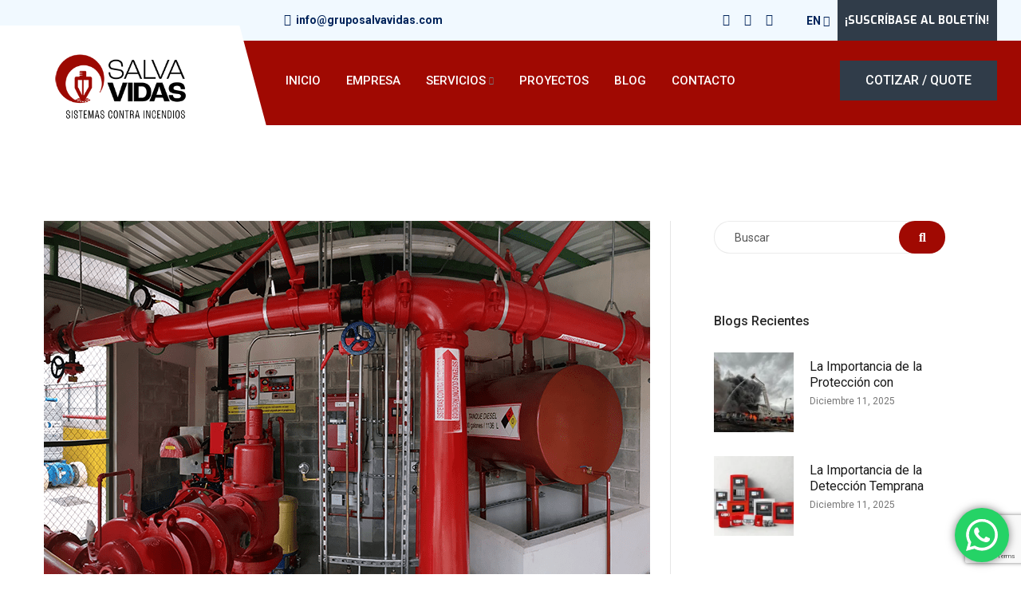

--- FILE ---
content_type: text/html; charset=UTF-8
request_url: https://salvavidascr.com/la-importancia-de-los-sistemas-contra-incendios/
body_size: 23392
content:

<!doctype html>
<html lang="es-ES">
<head>
    <!-- Google tag (gtag.js) --> <script async src="https://www.googletagmanager.com/gtag/js?id=AW-11145110934"></script> <script> window.dataLayer = window.dataLayer || []; function gtag(){dataLayer.push(arguments);} gtag('js', new Date()); gtag('config', 'AW-11145110934'); </script>
    <!-- Google Tag Manager -->
    <script>(function(w,d,s,l,i){w[l]=w[l]||[];w[l].push({'gtm.start':
    new Date().getTime(),event:'gtm.js'});var f=d.getElementsByTagName(s)[0],
    j=d.createElement(s),dl=l!='dataLayer'?'&l='+l:'';j.async=true;j.src=
    'https://www.googletagmanager.com/gtm.js?id='+i+dl;f.parentNode.insertBefore(j,f);
    })(window,document,'script','dataLayer','GTM-MM4KP5P');</script>
    <!-- End Google Tag Manager -->
    <meta name="facebook-domain-verification" content="kp3u6lzvi5j492c6hwcrjsf1a2slp0" />
    <meta charset="UTF-8">
        <meta name="viewport" content="width=device-width, initial-scale=1">
    <link rel="profile" href="https://gmpg.org/xfn/11">
    
    <title>La importancia de los Sistemas contra Incendios &#8211; Salvavidas</title>
<meta name='robots' content='max-image-preview:large' />
<link rel="alternate" hreflang="es" href="https://gruposalvavidas.com/la-importancia-de-los-sistemas-contra-incendios/" />
<link rel="alternate" hreflang="x-default" href="https://gruposalvavidas.com/la-importancia-de-los-sistemas-contra-incendios/" />
<link rel='dns-prefetch' href='//gruposalvavidas.com' />
<link rel='dns-prefetch' href='//fonts.googleapis.com' />
<link rel="alternate" type="application/rss+xml" title="Salvavidas &raquo; Feed" href="https://gruposalvavidas.com/feed/" />
<link rel="alternate" title="oEmbed (JSON)" type="application/json+oembed" href="https://gruposalvavidas.com/wp-json/oembed/1.0/embed?url=https%3A%2F%2Fgruposalvavidas.com%2Fla-importancia-de-los-sistemas-contra-incendios%2F" />
<link rel="alternate" title="oEmbed (XML)" type="text/xml+oembed" href="https://gruposalvavidas.com/wp-json/oembed/1.0/embed?url=https%3A%2F%2Fgruposalvavidas.com%2Fla-importancia-de-los-sistemas-contra-incendios%2F&#038;format=xml" />
<style id='wp-img-auto-sizes-contain-inline-css' type='text/css'>
img:is([sizes=auto i],[sizes^="auto," i]){contain-intrinsic-size:3000px 1500px}
/*# sourceURL=wp-img-auto-sizes-contain-inline-css */
</style>
<link rel='stylesheet' id='ht_ctc_main_css-css' href='https://gruposalvavidas.com/wp-content/plugins/click-to-chat-for-whatsapp/new/inc/assets/css/main.css?ver=4.20' type='text/css' media='all' />
<style id='wp-emoji-styles-inline-css' type='text/css'>

	img.wp-smiley, img.emoji {
		display: inline !important;
		border: none !important;
		box-shadow: none !important;
		height: 1em !important;
		width: 1em !important;
		margin: 0 0.07em !important;
		vertical-align: -0.1em !important;
		background: none !important;
		padding: 0 !important;
	}
/*# sourceURL=wp-emoji-styles-inline-css */
</style>
<link rel='stylesheet' id='wp-block-library-css' href='https://gruposalvavidas.com/wp-includes/css/dist/block-library/style.min.css?ver=6.9' type='text/css' media='all' />
<style id='wp-block-library-theme-inline-css' type='text/css'>
.wp-block-audio :where(figcaption){color:#555;font-size:13px;text-align:center}.is-dark-theme .wp-block-audio :where(figcaption){color:#ffffffa6}.wp-block-audio{margin:0 0 1em}.wp-block-code{border:1px solid #ccc;border-radius:4px;font-family:Menlo,Consolas,monaco,monospace;padding:.8em 1em}.wp-block-embed :where(figcaption){color:#555;font-size:13px;text-align:center}.is-dark-theme .wp-block-embed :where(figcaption){color:#ffffffa6}.wp-block-embed{margin:0 0 1em}.blocks-gallery-caption{color:#555;font-size:13px;text-align:center}.is-dark-theme .blocks-gallery-caption{color:#ffffffa6}:root :where(.wp-block-image figcaption){color:#555;font-size:13px;text-align:center}.is-dark-theme :root :where(.wp-block-image figcaption){color:#ffffffa6}.wp-block-image{margin:0 0 1em}.wp-block-pullquote{border-bottom:4px solid;border-top:4px solid;color:currentColor;margin-bottom:1.75em}.wp-block-pullquote :where(cite),.wp-block-pullquote :where(footer),.wp-block-pullquote__citation{color:currentColor;font-size:.8125em;font-style:normal;text-transform:uppercase}.wp-block-quote{border-left:.25em solid;margin:0 0 1.75em;padding-left:1em}.wp-block-quote cite,.wp-block-quote footer{color:currentColor;font-size:.8125em;font-style:normal;position:relative}.wp-block-quote:where(.has-text-align-right){border-left:none;border-right:.25em solid;padding-left:0;padding-right:1em}.wp-block-quote:where(.has-text-align-center){border:none;padding-left:0}.wp-block-quote.is-large,.wp-block-quote.is-style-large,.wp-block-quote:where(.is-style-plain){border:none}.wp-block-search .wp-block-search__label{font-weight:700}.wp-block-search__button{border:1px solid #ccc;padding:.375em .625em}:where(.wp-block-group.has-background){padding:1.25em 2.375em}.wp-block-separator.has-css-opacity{opacity:.4}.wp-block-separator{border:none;border-bottom:2px solid;margin-left:auto;margin-right:auto}.wp-block-separator.has-alpha-channel-opacity{opacity:1}.wp-block-separator:not(.is-style-wide):not(.is-style-dots){width:100px}.wp-block-separator.has-background:not(.is-style-dots){border-bottom:none;height:1px}.wp-block-separator.has-background:not(.is-style-wide):not(.is-style-dots){height:2px}.wp-block-table{margin:0 0 1em}.wp-block-table td,.wp-block-table th{word-break:normal}.wp-block-table :where(figcaption){color:#555;font-size:13px;text-align:center}.is-dark-theme .wp-block-table :where(figcaption){color:#ffffffa6}.wp-block-video :where(figcaption){color:#555;font-size:13px;text-align:center}.is-dark-theme .wp-block-video :where(figcaption){color:#ffffffa6}.wp-block-video{margin:0 0 1em}:root :where(.wp-block-template-part.has-background){margin-bottom:0;margin-top:0;padding:1.25em 2.375em}
/*# sourceURL=/wp-includes/css/dist/block-library/theme.min.css */
</style>
<style id='classic-theme-styles-inline-css' type='text/css'>
/*! This file is auto-generated */
.wp-block-button__link{color:#fff;background-color:#32373c;border-radius:9999px;box-shadow:none;text-decoration:none;padding:calc(.667em + 2px) calc(1.333em + 2px);font-size:1.125em}.wp-block-file__button{background:#32373c;color:#fff;text-decoration:none}
/*# sourceURL=/wp-includes/css/classic-themes.min.css */
</style>
<style id='global-styles-inline-css' type='text/css'>
:root{--wp--preset--aspect-ratio--square: 1;--wp--preset--aspect-ratio--4-3: 4/3;--wp--preset--aspect-ratio--3-4: 3/4;--wp--preset--aspect-ratio--3-2: 3/2;--wp--preset--aspect-ratio--2-3: 2/3;--wp--preset--aspect-ratio--16-9: 16/9;--wp--preset--aspect-ratio--9-16: 9/16;--wp--preset--color--black: #000000;--wp--preset--color--cyan-bluish-gray: #abb8c3;--wp--preset--color--white: #ffffff;--wp--preset--color--pale-pink: #f78da7;--wp--preset--color--vivid-red: #cf2e2e;--wp--preset--color--luminous-vivid-orange: #ff6900;--wp--preset--color--luminous-vivid-amber: #fcb900;--wp--preset--color--light-green-cyan: #7bdcb5;--wp--preset--color--vivid-green-cyan: #00d084;--wp--preset--color--pale-cyan-blue: #8ed1fc;--wp--preset--color--vivid-cyan-blue: #0693e3;--wp--preset--color--vivid-purple: #9b51e0;--wp--preset--gradient--vivid-cyan-blue-to-vivid-purple: linear-gradient(135deg,rgb(6,147,227) 0%,rgb(155,81,224) 100%);--wp--preset--gradient--light-green-cyan-to-vivid-green-cyan: linear-gradient(135deg,rgb(122,220,180) 0%,rgb(0,208,130) 100%);--wp--preset--gradient--luminous-vivid-amber-to-luminous-vivid-orange: linear-gradient(135deg,rgb(252,185,0) 0%,rgb(255,105,0) 100%);--wp--preset--gradient--luminous-vivid-orange-to-vivid-red: linear-gradient(135deg,rgb(255,105,0) 0%,rgb(207,46,46) 100%);--wp--preset--gradient--very-light-gray-to-cyan-bluish-gray: linear-gradient(135deg,rgb(238,238,238) 0%,rgb(169,184,195) 100%);--wp--preset--gradient--cool-to-warm-spectrum: linear-gradient(135deg,rgb(74,234,220) 0%,rgb(151,120,209) 20%,rgb(207,42,186) 40%,rgb(238,44,130) 60%,rgb(251,105,98) 80%,rgb(254,248,76) 100%);--wp--preset--gradient--blush-light-purple: linear-gradient(135deg,rgb(255,206,236) 0%,rgb(152,150,240) 100%);--wp--preset--gradient--blush-bordeaux: linear-gradient(135deg,rgb(254,205,165) 0%,rgb(254,45,45) 50%,rgb(107,0,62) 100%);--wp--preset--gradient--luminous-dusk: linear-gradient(135deg,rgb(255,203,112) 0%,rgb(199,81,192) 50%,rgb(65,88,208) 100%);--wp--preset--gradient--pale-ocean: linear-gradient(135deg,rgb(255,245,203) 0%,rgb(182,227,212) 50%,rgb(51,167,181) 100%);--wp--preset--gradient--electric-grass: linear-gradient(135deg,rgb(202,248,128) 0%,rgb(113,206,126) 100%);--wp--preset--gradient--midnight: linear-gradient(135deg,rgb(2,3,129) 0%,rgb(40,116,252) 100%);--wp--preset--font-size--small: 13px;--wp--preset--font-size--medium: 20px;--wp--preset--font-size--large: 36px;--wp--preset--font-size--x-large: 42px;--wp--preset--spacing--20: 0.44rem;--wp--preset--spacing--30: 0.67rem;--wp--preset--spacing--40: 1rem;--wp--preset--spacing--50: 1.5rem;--wp--preset--spacing--60: 2.25rem;--wp--preset--spacing--70: 3.38rem;--wp--preset--spacing--80: 5.06rem;--wp--preset--shadow--natural: 6px 6px 9px rgba(0, 0, 0, 0.2);--wp--preset--shadow--deep: 12px 12px 50px rgba(0, 0, 0, 0.4);--wp--preset--shadow--sharp: 6px 6px 0px rgba(0, 0, 0, 0.2);--wp--preset--shadow--outlined: 6px 6px 0px -3px rgb(255, 255, 255), 6px 6px rgb(0, 0, 0);--wp--preset--shadow--crisp: 6px 6px 0px rgb(0, 0, 0);}:where(.is-layout-flex){gap: 0.5em;}:where(.is-layout-grid){gap: 0.5em;}body .is-layout-flex{display: flex;}.is-layout-flex{flex-wrap: wrap;align-items: center;}.is-layout-flex > :is(*, div){margin: 0;}body .is-layout-grid{display: grid;}.is-layout-grid > :is(*, div){margin: 0;}:where(.wp-block-columns.is-layout-flex){gap: 2em;}:where(.wp-block-columns.is-layout-grid){gap: 2em;}:where(.wp-block-post-template.is-layout-flex){gap: 1.25em;}:where(.wp-block-post-template.is-layout-grid){gap: 1.25em;}.has-black-color{color: var(--wp--preset--color--black) !important;}.has-cyan-bluish-gray-color{color: var(--wp--preset--color--cyan-bluish-gray) !important;}.has-white-color{color: var(--wp--preset--color--white) !important;}.has-pale-pink-color{color: var(--wp--preset--color--pale-pink) !important;}.has-vivid-red-color{color: var(--wp--preset--color--vivid-red) !important;}.has-luminous-vivid-orange-color{color: var(--wp--preset--color--luminous-vivid-orange) !important;}.has-luminous-vivid-amber-color{color: var(--wp--preset--color--luminous-vivid-amber) !important;}.has-light-green-cyan-color{color: var(--wp--preset--color--light-green-cyan) !important;}.has-vivid-green-cyan-color{color: var(--wp--preset--color--vivid-green-cyan) !important;}.has-pale-cyan-blue-color{color: var(--wp--preset--color--pale-cyan-blue) !important;}.has-vivid-cyan-blue-color{color: var(--wp--preset--color--vivid-cyan-blue) !important;}.has-vivid-purple-color{color: var(--wp--preset--color--vivid-purple) !important;}.has-black-background-color{background-color: var(--wp--preset--color--black) !important;}.has-cyan-bluish-gray-background-color{background-color: var(--wp--preset--color--cyan-bluish-gray) !important;}.has-white-background-color{background-color: var(--wp--preset--color--white) !important;}.has-pale-pink-background-color{background-color: var(--wp--preset--color--pale-pink) !important;}.has-vivid-red-background-color{background-color: var(--wp--preset--color--vivid-red) !important;}.has-luminous-vivid-orange-background-color{background-color: var(--wp--preset--color--luminous-vivid-orange) !important;}.has-luminous-vivid-amber-background-color{background-color: var(--wp--preset--color--luminous-vivid-amber) !important;}.has-light-green-cyan-background-color{background-color: var(--wp--preset--color--light-green-cyan) !important;}.has-vivid-green-cyan-background-color{background-color: var(--wp--preset--color--vivid-green-cyan) !important;}.has-pale-cyan-blue-background-color{background-color: var(--wp--preset--color--pale-cyan-blue) !important;}.has-vivid-cyan-blue-background-color{background-color: var(--wp--preset--color--vivid-cyan-blue) !important;}.has-vivid-purple-background-color{background-color: var(--wp--preset--color--vivid-purple) !important;}.has-black-border-color{border-color: var(--wp--preset--color--black) !important;}.has-cyan-bluish-gray-border-color{border-color: var(--wp--preset--color--cyan-bluish-gray) !important;}.has-white-border-color{border-color: var(--wp--preset--color--white) !important;}.has-pale-pink-border-color{border-color: var(--wp--preset--color--pale-pink) !important;}.has-vivid-red-border-color{border-color: var(--wp--preset--color--vivid-red) !important;}.has-luminous-vivid-orange-border-color{border-color: var(--wp--preset--color--luminous-vivid-orange) !important;}.has-luminous-vivid-amber-border-color{border-color: var(--wp--preset--color--luminous-vivid-amber) !important;}.has-light-green-cyan-border-color{border-color: var(--wp--preset--color--light-green-cyan) !important;}.has-vivid-green-cyan-border-color{border-color: var(--wp--preset--color--vivid-green-cyan) !important;}.has-pale-cyan-blue-border-color{border-color: var(--wp--preset--color--pale-cyan-blue) !important;}.has-vivid-cyan-blue-border-color{border-color: var(--wp--preset--color--vivid-cyan-blue) !important;}.has-vivid-purple-border-color{border-color: var(--wp--preset--color--vivid-purple) !important;}.has-vivid-cyan-blue-to-vivid-purple-gradient-background{background: var(--wp--preset--gradient--vivid-cyan-blue-to-vivid-purple) !important;}.has-light-green-cyan-to-vivid-green-cyan-gradient-background{background: var(--wp--preset--gradient--light-green-cyan-to-vivid-green-cyan) !important;}.has-luminous-vivid-amber-to-luminous-vivid-orange-gradient-background{background: var(--wp--preset--gradient--luminous-vivid-amber-to-luminous-vivid-orange) !important;}.has-luminous-vivid-orange-to-vivid-red-gradient-background{background: var(--wp--preset--gradient--luminous-vivid-orange-to-vivid-red) !important;}.has-very-light-gray-to-cyan-bluish-gray-gradient-background{background: var(--wp--preset--gradient--very-light-gray-to-cyan-bluish-gray) !important;}.has-cool-to-warm-spectrum-gradient-background{background: var(--wp--preset--gradient--cool-to-warm-spectrum) !important;}.has-blush-light-purple-gradient-background{background: var(--wp--preset--gradient--blush-light-purple) !important;}.has-blush-bordeaux-gradient-background{background: var(--wp--preset--gradient--blush-bordeaux) !important;}.has-luminous-dusk-gradient-background{background: var(--wp--preset--gradient--luminous-dusk) !important;}.has-pale-ocean-gradient-background{background: var(--wp--preset--gradient--pale-ocean) !important;}.has-electric-grass-gradient-background{background: var(--wp--preset--gradient--electric-grass) !important;}.has-midnight-gradient-background{background: var(--wp--preset--gradient--midnight) !important;}.has-small-font-size{font-size: var(--wp--preset--font-size--small) !important;}.has-medium-font-size{font-size: var(--wp--preset--font-size--medium) !important;}.has-large-font-size{font-size: var(--wp--preset--font-size--large) !important;}.has-x-large-font-size{font-size: var(--wp--preset--font-size--x-large) !important;}
:where(.wp-block-post-template.is-layout-flex){gap: 1.25em;}:where(.wp-block-post-template.is-layout-grid){gap: 1.25em;}
:where(.wp-block-term-template.is-layout-flex){gap: 1.25em;}:where(.wp-block-term-template.is-layout-grid){gap: 1.25em;}
:where(.wp-block-columns.is-layout-flex){gap: 2em;}:where(.wp-block-columns.is-layout-grid){gap: 2em;}
:root :where(.wp-block-pullquote){font-size: 1.5em;line-height: 1.6;}
/*# sourceURL=global-styles-inline-css */
</style>
<link rel='stylesheet' id='layerslider-css' href='https://gruposalvavidas.com/wp-content/plugins/LayerSlider/static/css/layerslider.css?ver=5.6.2' type='text/css' media='all' />
<link rel='stylesheet' id='ls-google-fonts-css' href='https://fonts.googleapis.com/css?family=Lato:100,300,regular,700,900%7COpen+Sans:300%7CIndie+Flower:regular%7COswald:300,regular,700&#038;subset=latin%2Clatin-ext' type='text/css' media='all' />
<link rel='stylesheet' id='contact-form-7-css' href='https://gruposalvavidas.com/wp-content/plugins/contact-form-7/includes/css/styles.css?ver=6.1.4' type='text/css' media='all' />
<link rel='stylesheet' id='essential-grid-plugin-settings-css' href='https://gruposalvavidas.com/wp-content/plugins/essential-grid/public/assets/css/settings.css?ver=2.0.9.1' type='text/css' media='all' />
<link rel='stylesheet' id='tp-open-sans-css' href='https://fonts.googleapis.com/css?family=Open+Sans%3A300%2C400%2C600%2C700%2C800&#038;ver=6.9' type='text/css' media='all' />
<link rel='stylesheet' id='tp-raleway-css' href='https://fonts.googleapis.com/css?family=Raleway%3A100%2C200%2C300%2C400%2C500%2C600%2C700%2C800%2C900&#038;ver=6.9' type='text/css' media='all' />
<link rel='stylesheet' id='tp-droid-serif-css' href='https://fonts.googleapis.com/css?family=Droid+Serif%3A400%2C700&#038;ver=6.9' type='text/css' media='all' />
<link rel='stylesheet' id='go_pricing_styles-css' href='https://gruposalvavidas.com/wp-content/plugins/go_pricing/assets/css/go_pricing_styles.css?ver=2.4.5' type='text/css' media='all' />
<link rel='stylesheet' id='go_pricing_jqplugin-mediaelementjs-css' href='https://gruposalvavidas.com/wp-content/plugins/go_pricing/assets/plugins/js/mediaelementjs/mediaelementplayer.min.css?ver=2.4.5' type='text/css' media='all' />
<link rel='stylesheet' id='go_pricing_jqplugin-mediaelementjs-skin-css' href='https://gruposalvavidas.com/wp-content/plugins/go_pricing/assets/plugins/js/mediaelementjs/skin/mediaelementplayer.css?ver=2.4.5' type='text/css' media='all' />
<link rel='stylesheet' id='wpcf7-redirect-script-frontend-css' href='https://gruposalvavidas.com/wp-content/plugins/wpcf7-redirect/build/assets/frontend-script.css?ver=2c532d7e2be36f6af233' type='text/css' media='all' />
<link rel='stylesheet' id='wpml-legacy-horizontal-list-0-css' href='//salvavidascr.com/wp-content/plugins/sitepress-multilingual-cms/templates/language-switchers/legacy-list-horizontal/style.min.css?ver=1' type='text/css' media='all' />
<style id='wpml-legacy-horizontal-list-0-inline-css' type='text/css'>
.wpml-ls-statics-footer a {color:#444444;background-color:#ffffff;}.wpml-ls-statics-footer a:hover,.wpml-ls-statics-footer a:focus {color:#000000;background-color:#eeeeee;}.wpml-ls-statics-footer .wpml-ls-current-language>a {color:#444444;background-color:#ffffff;}.wpml-ls-statics-footer .wpml-ls-current-language:hover>a, .wpml-ls-statics-footer .wpml-ls-current-language>a:focus {color:#000000;background-color:#eeeeee;}
/*# sourceURL=wpml-legacy-horizontal-list-0-inline-css */
</style>
<link rel='stylesheet' id='bdevselement-main-css' href='https://gruposalvavidas.com/wp-content/plugins/bdevs-element/assets/css/bdevs-element.css?ver=1.1.5' type='text/css' media='all' />
<link rel='stylesheet' id='cms-navigation-style-base-css' href='https://gruposalvavidas.com/wp-content/plugins/wpml-cms-nav/res/css/cms-navigation-base.css?ver=1.5.5' type='text/css' media='screen' />
<link rel='stylesheet' id='cms-navigation-style-css' href='https://gruposalvavidas.com/wp-content/plugins/wpml-cms-nav/res/css/cms-navigation.css?ver=1.5.5' type='text/css' media='screen' />
<link rel='stylesheet' id='bildpress-fonts-css' href='//fonts.googleapis.com/css?family=Exo%3A300%2C400%2C400i%2C500%2C500i%2C600%2C700%7CRoboto%3A300%2C400%2C500%2C700%2C900&#038;ver=1.0.0' type='text/css' media='all' />
<link rel='stylesheet' id='bootstrap-css' href='https://gruposalvavidas.com/wp-content/themes/bildpress/assets/css/bootstrap.min.css?ver=6.9' type='text/css' media='all' />
<link rel='stylesheet' id='animate-css' href='https://gruposalvavidas.com/wp-content/themes/bildpress/assets/css/animate.css?ver=6.9' type='text/css' media='all' />
<link rel='stylesheet' id='bildpress-default-css' href='https://gruposalvavidas.com/wp-content/themes/bildpress/assets/css/default.css?ver=6.9' type='text/css' media='all' />
<link rel='stylesheet' id='jquery-fancybox-css' href='https://gruposalvavidas.com/wp-content/themes/bildpress/assets/css/jquery.fancybox.css?ver=6.9' type='text/css' media='all' />
<link rel='stylesheet' id='jquery-ui-css' href='https://gruposalvavidas.com/wp-content/themes/bildpress/assets/css/jquery-ui.css?ver=6.9' type='text/css' media='all' />
<link rel='stylesheet' id='fontawesome-pro-css' href='https://gruposalvavidas.com/wp-content/themes/bildpress/assets/css/fontawesome.pro.min.css?ver=6.9' type='text/css' media='all' />
<link rel='stylesheet' id='flaticon-css' href='https://gruposalvavidas.com/wp-content/themes/bildpress/assets/css/flaticon.css?ver=6.9' type='text/css' media='all' />
<link rel='stylesheet' id='themify-icons-css' href='https://gruposalvavidas.com/wp-content/themes/bildpress/assets/css/themify-icons.css?ver=6.9' type='text/css' media='all' />
<link rel='stylesheet' id='nice-select-css' href='https://gruposalvavidas.com/wp-content/themes/bildpress/assets/css/nice-select.css?ver=6.9' type='text/css' media='all' />
<link rel='stylesheet' id='owl-carousel-css' href='https://gruposalvavidas.com/wp-content/themes/bildpress/assets/css/owl.carousel.min.css?ver=6.9' type='text/css' media='all' />
<link rel='stylesheet' id='owl-theme-default-css' href='https://gruposalvavidas.com/wp-content/themes/bildpress/assets/css/owl.theme.default.css?ver=6.9' type='text/css' media='all' />
<link rel='stylesheet' id='slick-css' href='https://gruposalvavidas.com/wp-content/themes/bildpress/assets/css/slick.css?ver=6.9' type='text/css' media='all' />
<link rel='stylesheet' id='meanmenu-css' href='https://gruposalvavidas.com/wp-content/themes/bildpress/assets/css/meanmenu.css?ver=6.9' type='text/css' media='all' />
<link rel='stylesheet' id='magnific-popup-css' href='https://gruposalvavidas.com/wp-content/themes/bildpress/assets/css/magnific-popup.css?ver=6.9' type='text/css' media='all' />
<link rel='stylesheet' id='bildpress-shop-css' href='https://gruposalvavidas.com/wp-content/themes/bildpress/assets/css/shop.css?ver=6.9' type='text/css' media='all' />
<link rel='stylesheet' id='bildpress-core-css' href='https://gruposalvavidas.com/wp-content/themes/bildpress/assets/css/bildpress-core.css?ver=6.9' type='text/css' media='all' />
<link rel='stylesheet' id='bildpress-unit-css' href='https://gruposalvavidas.com/wp-content/themes/bildpress/assets/css/bildpress-unit.css?ver=6.9' type='text/css' media='all' />
<link rel='stylesheet' id='bildpress-style-css' href='https://gruposalvavidas.com/wp-content/themes/bildpress/style.css?ver=6.9' type='text/css' media='all' />
<link rel='stylesheet' id='bildpress-responsive-css' href='https://gruposalvavidas.com/wp-content/themes/bildpress/assets/css/responsive.css?ver=6.9' type='text/css' media='all' />
<link rel='stylesheet' id='bildpress-custom-css' href='https://gruposalvavidas.com/wp-content/themes/bildpress/assets/css/bildpress-custom.css?ver=6.9' type='text/css' media='all' />
<style id='bildpress-custom-inline-css' type='text/css'>
.header__side-nav1 a:hover,.slider1 .owl-nav button.owl-prev:hover, .slider1 .owl-carousel .owl-nav button.owl-next:hover,.slider1__content p::before,.site__btn1,.about1__item--wrapper::before,.key_features1__thumb-3::before,.testimonial1__thumb i,.news1__thumb a:hover,.logo-middle::before,.header-middle-style .header__side-nav1 a:hover,.key_features1__thumb-2.key_features1__thumb-4 a:hover,.testimonial2__dots-style .owl-dots .owl-dot.active span, .testimonial2__dots-style .owl-dots .owl-dot:hover span,.header.home3 .header__side-nav ul li a.nav_btn2,.testimonial3__sponsor,.projects3__active button.active,.projects3__active button:hover,.projects3__item::before,.team1 .owl-carousel .owl-nav button.owl-prev:hover, .team1 .owl-carousel .owl-nav button.owl-next:hover,.team1__social a:hover,.accordion_style_01 .card-header a[aria-expanded='true'] i,.accordion_style_01 .card-header h5 a:hover i,.process__item::before,.progress-skill .progress-bar,.sv-icon,.site__btn3:hover,.service_details__widget h4::before,.ser-fea-list ul li:hover i,.sidebar-search-form button,.sidebar-tad li a:hover, .tagcloud a:hover,.basic-pagination-2 ul li a:hover, .basic-pagination-2 ul li.active a,.basic-pagination-2 ul li span:hover, .basic-pagination ul li span.current,.blog-post-tag a:hover,.open-mobile-menu a,.mean-container .mean-nav ul li a.mean-expand:hover, .mean-container .mean-nav ul li a.mean-clicked,.sidebar__menu--social a::before, .site__btn3.pricing__btn:hover, .projects2__button-bar::before, .product-action a:hover, .bakix-details-tab ul li a.active::before, .service-content-inner span, .single-contact-info:hover .contact-info-icon a, .contact-form input.site__btn1, .logo-architect::before, .bild-cart span, .t-share-btn, .site__btn4.no-bg:hover .site__btn4-icon::before, .site__btn4.no-bg.cl-o .site__btn4-icon::before, .blog-date, .our-motive::before, .our-motive::after, .p-video-wrapper::before, .site__btn4, .social_links a:hover, .about-author-signature::after, .site__btn4.site__btn4-border.b-download .site__btn4-icon::before, .site__btn4.site__btn4-border:hover, .company-area-tag, .testimonial-active .owl-next:hover::after, .testimonial-active .owl-prev:hover::after, .site__btn4.site__btn4-border.site__btn4-white:hover, .gallery-content { background: #a00902}.header .main-menu1 > nav > ul > li:hover > a,.header .main-menu1 > nav > ul > li ul li:hover > a,.header__top1__right--social ul li a:hover,.header__top1__right--flag > ul > li:hover > a,.header__top1__right--flag > ul > li ul li a:hover,.about1__experience--content h2,.title_style1 h5,.about1__thumb i,.features1__thumb i,.projects1__content--text .projects1__content--title h5,a:hover,.projects1__content--text .projects1__content--data span i,.testimonial1__content h5,.news1__data span a:hover,.footer-widget ul li a:hover,.recent-posts-footer .widget-posts-title:hover,.recent-posts-footer .widget-posts-meta i,.news1__data span i,.about2__tab-thumb i,.about2__left-content-icon i,.projects2__content--title h5,.projects2__content--data span i,.projects2__content--data span a:hover,.main-menu ul li .sub-menu li:hover > a,.testimonial3__data span,.service1__thumb i,.team1__content p,.accordion_style_01 .card-header a[aria-expanded='true'],.accordion_style_01 .card-header h5 a:hover,.accordion_style_01 .card-header h5 a:hover,.contact1__thumb i,.page_title__bread-crumb ul li > span,.about4__experience--content h2,.service1.other_page1 .title_style1 h5,.progress-skill .progress-bar span,a,.pricing__data h5,.pricing__data h3,.more-service-list ul li a:hover .more-service-title,.service_details__sidebar3 ul li a i,.service_details__sidebar3 ul li a:hover,.ser-fea-list ul li i,.header.home3 .main-menu > nav > ul > li > a:hover,.header.home3.header-default .main-menu > nav > ul > li:hover > a,.contact_page1__item i,.pricing__item_color .pricing__data h3 span,.post-meta span i,.post-meta a:hover,.widget-posts-title a:hover,.widget li a:hover,.post-text blockquote footer,.header.home1 .header__menu-wrapper.menu_sticky .main-menu1 > nav > ul > li.active > a,.header.home1 .header__menu-wrapper.menu_sticky .main-menu1 > nav > ul > li:hover > a,.mean-container .mean-nav ul li a:hover,.contact-infos ul li i, .projects2__active button.active, .pro-title a:hover, .rating a, .woocommerce-info::before, .latest-comments .comment-reply-link:hover, .contact-info-icon a, .header-arc-top-info li i, .arc-single-service-icon i, .team-social-icon li a:hover, .team-title.member-name a:hover, .member-designation, .arc-project-category, .site__btn4.no-bg.cl-o, .site__btn4.no-bg:hover .site__btn4-icon i, .site__btn4.no-bg.cl-o .site__btn4-icon i, .video-btn, .test-a-img-quote, .site__btn4.no-bg.site__btn4-blog, .site__btn4.no-bg.site__btn4-blog .site__btn4-icon i, .arc-single-feature-icon i,.arc-section-subtitle, .footer-4-widget .social_links li a i, .main-menu2 > nav > ul > li ul li:hover > a, .m-tab-list.s_status_list li:hover i, .site__btn4.site__btn4-border.b-download, .site__btn4.site__btn4-border.b-download i, .company-growth-year span, .service-icon, .test-a-rating li i, .testimonial-active .owl-next:hover i, .testimonial-active .owl-prev:hover i, .overview2-list-number span { color: #a00902}.header .main-menu1 > nav > ul > li ul,.header__side-nav1 a:hover,.header__top1__right--flag > ul > li ul,.about1__item:hover::before,.news1__thumb a:hover,.header-middle-style .header__side-nav1 a:hover,.about2__left-content,.key_features1__thumb-2.key_features1__thumb-4 a:hover,.main-menu ul li .sub-menu,.about4__experience--content,.pricing__middle,.site__btn3:hover,.widget-title,.basic-pagination-2 ul li a:hover, .basic-pagination-2 ul li.active a,.basic-pagination-2 ul li span:hover, .basic-pagination ul li span.current,.comment-form textarea:focus,.comment-form input:focus, .site__btn3.pricing__btn:hover, .about2 .tab-style-01 .nav-tabs .nav-link.active, .about1__experience, .nice-select.open, .woocommerce-info, .blog-post-tag a:hover, .case-info, .contact-form input:focus, .site__btn4, .social_links a:hover, .main-menu2 > nav > ul > li ul, .about-img::before, .site__btn4.site__btn4-border.b-download, .testimonial-active .owl-dot.active span, .site__btn4.site__btn4-border.site__btn4-white:hover, .site__btn4.site__btn4-border:hover { border-color: #a00902}
header .dark-bg, .arc-header-top, .header-arc-top-info::after, #loading { background: #a00902}.ddf{ color: #a00902}.dsd { border-color: #a00902}
.site__btn1:hover, .site__btn2:hover, .site-btn:hover, .pricing__item_color.pricing__middle .site__btn3:hover, .contact-form input.site__btn1:hover, .p-video-area-bg, .arc-features-area { background: #313d4a}.title_style1 h2, .contact-info-text h5, .projects1__content--title h2, .projects1__content--title p, h1.slider-architect-title, div.slider-architect-content p, .arc-section-title, .experience-text p, .arc-single-service-title, .team-social-icon li a, .member-name, .p-video-duration li span, .test-a-name, .test-a-text.arc-test-text, .arc-test-nd .test-a-designation, p, .blog-title-o, .blog-content.arc-blog-content p, .main-menu2.menu-architect > nav > ul > li > a, .main-menu2 > nav > ul > li ul li a, .section-title-o, .m-tab-list.s_status_list li, .m-tab-list.s_status_list li i, .company-growth-year p, .service-title, .overview2-list-text h4, .overview-certification-title, .blog-sidebar-link-title, .clients-area-title { color: #313d4a}.pricing__item_color.pricing__middle .site__btn3:hover { border-color: #313d4a}
/*# sourceURL=bildpress-custom-inline-css */
</style>
<link rel='stylesheet' id='bildpress-heading-font-css' href='https://gruposalvavidas.com/wp-content/themes/bildpress/assets/css/bildpress-custom.css?ver=6.9' type='text/css' media='all' />
<style id='bildpress-heading-font-inline-css' type='text/css'>
h1,h2,h3,h4,h5,h6{ font-family: 'Exo', sans-serif}body{ font-family: 'Roboto', sans-serif}
/*# sourceURL=bildpress-heading-font-inline-css */
</style>
<script type="text/javascript" src="https://gruposalvavidas.com/wp-includes/js/jquery/jquery.min.js?ver=3.7.1" id="jquery-core-js"></script>
<script type="text/javascript" src="https://gruposalvavidas.com/wp-includes/js/jquery/jquery-migrate.min.js?ver=3.4.1" id="jquery-migrate-js"></script>
<script type="text/javascript" id="wpml-cookie-js-extra">
/* <![CDATA[ */
var wpml_cookies = {"wp-wpml_current_language":{"value":"es","expires":1,"path":"/"}};
var wpml_cookies = {"wp-wpml_current_language":{"value":"es","expires":1,"path":"/"}};
//# sourceURL=wpml-cookie-js-extra
/* ]]> */
</script>
<script type="text/javascript" src="https://gruposalvavidas.com/wp-content/plugins/sitepress-multilingual-cms/res/js/cookies/language-cookie.js?ver=4.5.4" id="wpml-cookie-js"></script>
<script type="text/javascript" src="https://gruposalvavidas.com/wp-content/plugins/LayerSlider/static/js/greensock.js?ver=1.11.8" id="greensock-js"></script>
<script type="text/javascript" src="https://gruposalvavidas.com/wp-content/plugins/LayerSlider/static/js/layerslider.kreaturamedia.jquery.js?ver=5.6.2" id="layerslider-js"></script>
<script type="text/javascript" src="https://gruposalvavidas.com/wp-content/plugins/LayerSlider/static/js/layerslider.transitions.js?ver=5.6.2" id="layerslider-transitions-js"></script>
<script type="text/javascript" src="https://gruposalvavidas.com/wp-content/plugins/essential-grid/public/assets/js/lightbox.js?ver=2.0.9.1" id="themepunchboxext-js"></script>
<script type="text/javascript" src="https://gruposalvavidas.com/wp-content/plugins/essential-grid/public/assets/js/jquery.themepunch.tools.min.js?ver=2.0.9.1" id="tp-tools-js"></script>
<script type="text/javascript" src="https://gruposalvavidas.com/wp-content/plugins/essential-grid/public/assets/js/jquery.themepunch.essential.min.js?ver=2.0.9.1" id="essential-grid-essential-grid-script-js"></script>
<script type="text/javascript" src="https://gruposalvavidas.com/wp-content/themes/bildpress/assets/js/custom_arw_js.js?ver=6.9" id="scripts_custom_arw-js"></script>
<link rel="https://api.w.org/" href="https://gruposalvavidas.com/wp-json/" /><link rel="alternate" title="JSON" type="application/json" href="https://gruposalvavidas.com/wp-json/wp/v2/posts/8607" /><link rel="EditURI" type="application/rsd+xml" title="RSD" href="https://gruposalvavidas.com/xmlrpc.php?rsd" />
<meta name="generator" content="WordPress 6.9" />
<link rel="canonical" href="https://gruposalvavidas.com/la-importancia-de-los-sistemas-contra-incendios/" />
<link rel='shortlink' href='https://gruposalvavidas.com/?p=8607' />
<meta name="generator" content="WPML ver:4.5.4 stt:1,2;" />

    <link rel="shortcut icon" type="image/x-icon" href="https://salvavidascr.com/wp-content/uploads/2016/05/favicon.png">

    <meta name="generator" content="Elementor 3.34.1; features: additional_custom_breakpoints; settings: css_print_method-external, google_font-enabled, font_display-auto">
<meta name="generator" content="Powered by Visual Composer - drag and drop page builder for WordPress."/>
<!--[if lte IE 9]><link rel="stylesheet" type="text/css" href="https://gruposalvavidas.com/wp-content/plugins/js_composer/assets/css/vc_lte_ie9.min.css" media="screen"><![endif]--><!--[if IE  8]><link rel="stylesheet" type="text/css" href="https://gruposalvavidas.com/wp-content/plugins/js_composer/assets/css/vc-ie8.min.css" media="screen"><![endif]-->			<style>
				.e-con.e-parent:nth-of-type(n+4):not(.e-lazyloaded):not(.e-no-lazyload),
				.e-con.e-parent:nth-of-type(n+4):not(.e-lazyloaded):not(.e-no-lazyload) * {
					background-image: none !important;
				}
				@media screen and (max-height: 1024px) {
					.e-con.e-parent:nth-of-type(n+3):not(.e-lazyloaded):not(.e-no-lazyload),
					.e-con.e-parent:nth-of-type(n+3):not(.e-lazyloaded):not(.e-no-lazyload) * {
						background-image: none !important;
					}
				}
				@media screen and (max-height: 640px) {
					.e-con.e-parent:nth-of-type(n+2):not(.e-lazyloaded):not(.e-no-lazyload),
					.e-con.e-parent:nth-of-type(n+2):not(.e-lazyloaded):not(.e-no-lazyload) * {
						background-image: none !important;
					}
				}
			</style>
			<meta name="redi-version" content="1.2.7" /><link rel="icon" href="https://gruposalvavidas.com/wp-content/uploads/2016/05/cropped-favicon-32x32.png" sizes="32x32" />
<link rel="icon" href="https://gruposalvavidas.com/wp-content/uploads/2016/05/cropped-favicon-192x192.png" sizes="192x192" />
<link rel="apple-touch-icon" href="https://gruposalvavidas.com/wp-content/uploads/2016/05/cropped-favicon-180x180.png" />
<meta name="msapplication-TileImage" content="https://gruposalvavidas.com/wp-content/uploads/2016/05/cropped-favicon-270x270.png" />
		<style type="text/css" id="wp-custom-css">
			.footer1__copyright {
    background: #7e8b96;
    padding: 20px 0px;
}

.header__side-nav1 a {
    display: inline-block;
    color: #fff;
    border: 2px solid #303c49;
    padding: 11px 30px;
    text-transform: uppercase;
    background-color: #303c49;
    font-weight: 500;
    margin-top: 25px;
    -webkit-transition: 0.2s;
    -o-transition: 0.2s;
    transition: 0.2s;
}

.progress-wrap {
    position: fixed;
    right: -100px;
    bottom: 50px;
    height: 46px;
    width: 46px;
    cursor: pointer;
    display: block;
    border-radius: 50px;
    box-shadow: inset 0 0 0 2px #303c49;
    z-index: 99;
    opacity: 0;
    visibility: hidden;
    transform: translateY(15px);
    -webkit-transition: all 0.3s linear 0s;
    -moz-transition: all 0.3s linear 0s;
    -ms-transition: all 0.3s linear 0s;
    -o-transition: all 0.3s linear 0s;
    transition: all 0.3s linear 0s;
}

.progress-wrap::after {
    position: absolute;
    content: "";
    font-family: "Font Awesome 5 Pro";
    text-align: center;
    line-height: 46px;
    font-size: 20px;
    color: #c10900;
    left: 0px;
    top: 0px;
    height: 46px;
    width: 46px;
    cursor: pointer;
    display: block;
    z-index: 1;
    transition: all 200ms linear 0s;
}

.overview2-list-number {
    float: left;
    width: 170px;
    position: relative;
}

.header .main-menu1 > nav > ul > li:hover > a, .header .main-menu1 > nav > ul > li ul li:hover > a, .header__top1__right--social ul li a:hover, .header__top1__right--flag > ul > li:hover > a, .header__top1__right--flag > ul > li ul li a:hover {
	color:#303c49;
}

.page_title__content h1 {
    font-size: 50px;
    /* text-transform: uppercase; */
    line-height: 1;
    letter-spacing: -3px;
    margin-bottom: 17px;
}

span.wpcf7-list-item { display: table-row; }
span.wpcf7-list-item * { display: table-cell; }

.pb-170  {display:none; }

.service-content-inner {display:none; }

.contact-infos h4 {font-size: 22px;}

.client-logo img {max-height: 120px;
max-width: 120px;}

.content_box_120 {padding-top: 30px;
    padding-bottom: 120px;}

.sidebar-search-form input {
	border-radius: 20px;
	border: 1px solid rgba(230, 230, 230, 0.80);
	height: 41px;
}
.sidebar-search-form button {
	  height: 41px;
    width: 58px;
	    display: flex;
    justify-content: center;
    align-items: center;
}

h3.widget-title {
	    color: #292929;
    font-family: 'Roboto';
    font-size: 16px;
    font-style: normal;
    font-weight: 500;
    line-height: normal;
	    text-transform: capitalize;
	text-align: left;
	padding: 0 !important;
	border-left: none;
	display: block;
}

.widget-posts-image img {
	border-radius: 0 !important;
}

.widget-posts-title a {
    color: #191919;
    font-family: 'Roboto';
    font-size: 16px;
    font-style: normal;
    font-weight: 400;
    line-height: normal;
}
.widget-post-list .widget-posts-meta {
    color: #767676;
    font-family: 'Roboto';
    font-size: 12px;
    font-style: normal;
    font-weight: 400;
    line-height: normal;
}
.sidebar-tad li a, .tagcloud a {
	    border-radius: 20px;
    background: #F2F2F2;
	    text-transform: capitalize;
	color: #292929;
font-family: 'Roboto';
font-size: 14px;
font-style: normal;
font-weight: 400;
line-height: normal;
}
.btn_widgets a {
	border-radius: 20px;
	width: 301px;
height: 41px;
	display: flex;
	justify-content: center;
	align-items: center;
	color: #FFF;
text-align: center;
font-family: 'Roboto';
font-size: 16px;
font-style: normal;
font-weight: 500;
line-height: normal;
	margin-bottom: 20px;
}

.btn_widgets1 a {
	background: #A00902;
}

.btn_widgets2 a {
	background: #303C49;
}

.btn_widgets a:hover {
	background: #F2F2F2;
	color: #292929;
}

.postbox .post-meta span:nth-child(3) {
	display:none;
}

.postbox .post-meta span{
	color: #767676;
font-family: 'Roboto';
font-size: 14px;
font-style: normal;
font-weight: 400;
line-height: normal;
}
.postbox .post-meta span i {
	display: none;
}

h3.blog-title a {
	color: #00235A;
	font-family: 'Exo';
	font-size: 22px;
	font-style: normal;
	font-weight: 700;
	line-height: normal;
}

.blog article {
	display: flex;
	align-items: center;
	border-bottom: 1px solid #E6E6E6;
	margin-bottom: 30px;
}


.blog article .postbox_text {
	width: 65%;
	order:1;
	margin-bottom: 0;
    padding: 0 5px 0 0;
    border: none
}

.blog article .postbox_thumb {
	width: 35%;
	order:2;
}

@media only screen and (max-width: 767px) {
	.blog article {
		display: block;
	}
	.blog article .postbox_text {
	width: 100%;
	order:2;
    padding: 0;
}

.blog article .postbox_thumb {
	width: 100%;
	order:1;
}
}

.blog article p {
	color: #313D4A;
font-family: 'Roboto';
font-size: 16px;
font-style: normal;
font-weight: 400;
line-height: 24px; 
}

.blog article .read-more-btn {
	display: none;
}

.blog article .post-meta {
	margin-bottom: 5px;
}
.blog article .blog-title {
	margin-bottom: 10px;
}

.blog .blog-post-items::after {
	border-right: 1px solid #E6E6E6;
	content: '';
	position: absolute;
	top: 0;
	bottom: -20px;
	right: -15px;
	height: 110%;
	width: 1px;
	z-index: -1;
}

.sidebar-blog::before {
	border-right: 1px solid #E6E6E6;
	content: '';
	position: absolute;
	top: 0;
	bottom: -20px;
	left: 0;
	height: 110%;
	width: 1px;
	z-index: -1;
}

.postbox .post-meta span:nth-child(2) {
	display: inline !important;
	position: relative;
}

.postbox .post-meta {
	position: relative;
}

.postbox .post-meta span:nth-child(2)::before {
	content: '|';
	    left: -13px;
    top: -1px;
	position: absolute
}

.header__top1__right--flag.f_right {
	  display: flex;
    align-items: center;
}

.header__top1__right--flag.f_right .btn_suscribirse{
	background: #303C49;
    width: 200px;
    height: 51px;
    display: flex;
    justify-content: center;
    align-items: center;
    color: white;
    color: #FFF;
    font-family: 'Exo';
    font-size: 14px;
    font-weight: 700;
    text-transform: uppercase;
    margin-left: 10px;
}
.header__top1__right--flag.f_right .btn_suscribirse:hover {
	background-color: #a00902;
}

.key_features1__item a {
	width: auto;
	padding: 0 15px;
}

.contact_page1__form form.wpcf7-form .nice-select {
    border-radius: 0px;
    border: 1px solid #ddd;
    border: none;
    -webkit-box-shadow: 0px 16px 32px 0px rgba(32, 85, 125, 0.1);
    box-shadow: 0px 16px 32px 0px rgba(32, 85, 125, 0.1);
    padding: 36px 40px;
    font-size: 16px;
    margin-bottom: 30px;
    display: flex;
    align-items: center;
}

.nice-select::after {
	border-bottom: 2px solid #a00902;
    border-right: 2px solid #a00902;
	right: 40px;
	    width: 10px;
	    height: 10px;
}

#experiencia_ .heading {    width: 60%;
    max-width: 60%;
    order: 2;}

	#experiencia_ .elementor-widget-video {    width: 40%;
    max-width: 40%;
    order: 3;    margin-top: 85px;}

#experiencia_ .about1__experience--content .about1_experience_text {width: fit-content;}
	#experiencia_ .elementor-widget-icon_box {
		width: 100%; 
		max-width: 100%;
		right: 0 !important;
		text-align: right;position: relative;
    top: 61px;
}

#experiencia_ .about1__title-right {padding-right:0;}

#experiencia_ .col-lg-6 {
        -ms-flex: 0 0 90%;
        flex: 0 0 90%;
        max-width: 90%;
    }
#experiencia_ .about1__title-right::before {
    right: -30px;
	left: auto;
    top: -109px;
    height: 231px;
}

@media only screen and (max-width: 1023px) {
	#experiencia_ .heading {    width: 100%;
    max-width: 100%;}
	#experiencia_ .elementor-widget-video {
    width: 100%;
    max-width: 100%;
    margin-top: 20px;
}
	#experiencia_ .heading .mb-80 {margin-bottom: 0 !important;}
	#experiencia_ .col-lg-6 {-ms-flex: 0 0 100%;
    flex: 0 0 100%;
    max-width: 100%;padding: 0 !important;}
	#experiencia_ .about1__title-right::before {display: none;}
	#experiencia_ .elementor-widget-icon_box {
    width: 100%;
    max-width: 100%;
    right: 0 !important;
    text-align: right;
		position: initial;
		top: 0;
}
	#experiencia_ .about1__title-right p {
        padding-left: 0 !important;
    }
	#experiencia_ .col-lg-6 h2.bdevs-el-title {    font-size: 35px;}
	#experiencia_ .about1__experience {display: block !important;width:100%;}
	#experiencia_ .heading .pt-120 {
    padding-top: 48px;
}
}		</style>
		<noscript><style type="text/css"> .wpb_animate_when_almost_visible { opacity: 1; }</style></noscript>    <!-- Meta Pixel Code -->
    <script>
      !function(f,b,e,v,n,t,s)
      {if(f.fbq)return;n=f.fbq=function(){n.callMethod?
      n.callMethod.apply(n,arguments):n.queue.push(arguments)};
      if(!f._fbq)f._fbq=n;n.push=n;n.loaded=!0;n.version='2.0';
      n.queue=[];t=b.createElement(e);t.async=!0;
      t.src=v;s=b.getElementsByTagName(e)[0];
      s.parentNode.insertBefore(t,s)}(window, document,'script',
      'https://connect.facebook.net/en_US/fbevents.js');
      fbq('init', '1002898784034914');
      fbq('track', 'PageView');
    </script>
    <noscript><img height="1" width="1" style="display:none"
      src="https://www.facebook.com/tr?id=1002898784034914&ev=PageView&noscript=1"
    /></noscript>
    <!-- End Meta Pixel Code -->
</head>

<body class="wp-singular post-template-default single single-post postid-8607 single-format-standard wp-embed-responsive wp-theme-bildpress no-sidebar wpb-js-composer js-comp-ver-4.11.2.1 vc_responsive elementor-default elementor-kit-4340">
    <!-- Google Tag Manager (noscript) -->
    <noscript><iframe src="https://www.googletagmanager.com/ns.html?id=GTM-MM4KP5P"
    height="0" width="0" style="display:none;visibility:hidden"></iframe></noscript>
    <!-- End Google Tag Manager (noscript) -->

    
    
        <!-- back to top start -->
    <div class="progress-wrap">
         <svg class="progress-circle svg-content" width="100%" height="100%" viewBox="-1 -1 102 102">
            <path d="M50,1 a49,49 0 0,1 0,98 a49,49 0 0,1 0,-98" />
         </svg>
    </div>
    <!-- back to top end -->
    
        <div id="loading">
        <div id="loading-center">
            <div id="loading-center-absolute">
                <div class="object" id="object_one"></div>
                <div class="object" id="object_two"></div>
                <div class="object" id="object_three"></div>
                <div class="object" id="object_four"></div>
            </div>
        </div>
    </div>
    
    <!-- header start -->
    
    <header class="header home1 header-style-4">
        <!-- Header Top Start -->
                 <div class="header__top1 topbar-space">
            <div class="container-fluid">
                <div class="row">
                    <div class="col-xl-5 offset-xl-3 col-lg-6 col-md-7 col-12 col-sm-5">
                        <div class="header__top1__left text-left text-md-left">
                                                        <span class="d-m-none"><i class="far fa-envelope"></i> <a href="/cdn-cgi/l/email-protection#82ebece4edc2e5f0f7f2edf1e3eef4e3f4ebe6e3f1ace1edef"><span class="__cf_email__" data-cfemail="a4cdcac2cbe4c3d6d1d4cbd7c5c8d2c5d2cdc0c5d78ac7cbc9">[email&#160;protected]</span></a></span>
                               
                             
							<span class="d-m-none"> </span>
                        </div>
                    </div>
                    <div class="col-xl-4 col-lg-6 col-md-5 col-12 col-sm-7">
                        <div class="header__top1__right">
                            <div class="header__top1__right--flag f_right">
                                
    <ul>
        <li><a href="#0" class="lang__btn">EN <i class="ti-arrow-down"></i></a>
        <ul><li class="active"><a href="https://gruposalvavidas.com/la-importancia-de-los-sistemas-contra-incendios/">Español</a></li></ul>        </li>
    </ul>

                                </div>
                            <div class="header__top1__right--social f_right d-md-block">
                                 
        <ul>
                  <li><a href="https://www.facebook.com/SalvavidasFireProtection/" target="_blank"><i class="fab fa-facebook-f"></i></a></li>
        
        
                    <li><a href="https://www.instagram.com/salvavidasca/" target="_blank"><i class="fab fa-instagram"></i></a></li>
        
                    <li><a href="https://www.linkedin.com/company/salvavidas-de-centroamerica-s-a/" target="_blank"><i class="fab fa-linkedin"></i></a></li>
                

                </ul>
                            </div>
                        </div>
                    </div>
                </div>
            </div>
        </div>
                <!-- Header Top End -->

        <!-- Header Menu Start -->
        <div class="header__menu header-menu-space dark-bg">
            <div id="header__menu-wrapper" class="header__menu-wrapper tp-header">
                <div class="container-fluid">
                    <div class="header__menu-outer">
                        <div class="row">
                            <div class="col-lg-3 col-8 col-md-5">
                                <div class="header__logo logo-shape">
                                                             
                                <a class="standard-logo-white" href="https://gruposalvavidas.com/">
                        <img src="https://salvavidascr.com/wp-content/uploads/2022/09/cropped-LogoSalvavidas-012.png" alt="logo" />
                    </a>
                                                    </div>
                            </div>
                            <div class="col-lg-9 d-none d-lg-block">
                                                                <div class="header__side-nav1 f_right d-none d-lg-block">
                                    <a href="https://salvavidascr.com/cotizacion-2/">Cotizar / Quote</a>
                                </div>
                                                                <div class="main-menu1">
                                    <nav id="mobile-active">
                                                    <ul id="menu-menu-oficial" class=""><li itemscope="itemscope" itemtype="https://www.schema.org/SiteNavigationElement" id="menu-item-7052" class="menu-item menu-item-type-post_type menu-item-object-page menu-item-home menu-item-7052 nav-item"><a title="Inicio" href="https://gruposalvavidas.com/" class="nav-link">Inicio</a></li>
<li itemscope="itemscope" itemtype="https://www.schema.org/SiteNavigationElement" id="menu-item-7056" class="menu-item menu-item-type-post_type menu-item-object-page menu-item-7056 nav-item"><a title="Empresa" href="https://gruposalvavidas.com/empresa/" class="nav-link">Empresa</a></li>
<li itemscope="itemscope" itemtype="https://www.schema.org/SiteNavigationElement" id="menu-item-7051" class="menu-item menu-item-type-post_type menu-item-object-page menu-item-has-children dropdown menu-item-7051 nav-item"><a title="Servicios" href="https://gruposalvavidas.com/servicios-2/" class="nav-link">Servicios</a>
<ul class="sub-menu"  role="menu">
	<li itemscope="itemscope" itemtype="https://www.schema.org/SiteNavigationElement" id="menu-item-7061" class="menu-item menu-item-type-post_type menu-item-object-page menu-item-7061 nav-item"><a title="Servicios" href="https://gruposalvavidas.com/servicios-2/" class="dropdown-items">Servicios</a></li>
	<li itemscope="itemscope" itemtype="https://www.schema.org/SiteNavigationElement" id="menu-item-7057" class="menu-item menu-item-type-post_type menu-item-object-page menu-item-7057 nav-item"><a title="Productos" href="https://gruposalvavidas.com/productos/" class="dropdown-items">Productos</a></li>
</ul>
</li>
<li itemscope="itemscope" itemtype="https://www.schema.org/SiteNavigationElement" id="menu-item-7058" class="menu-item menu-item-type-post_type menu-item-object-page menu-item-7058 nav-item"><a title="Proyectos" href="https://gruposalvavidas.com/proyectos/" class="nav-link">Proyectos</a></li>
<li itemscope="itemscope" itemtype="https://www.schema.org/SiteNavigationElement" id="menu-item-7060" class="menu-item menu-item-type-post_type menu-item-object-page current_page_parent menu-item-7060 nav-item"><a title="Blog" href="https://gruposalvavidas.com/blog-2/" class="nav-link">Blog</a></li>
<li itemscope="itemscope" itemtype="https://www.schema.org/SiteNavigationElement" id="menu-item-7059" class="menu-item menu-item-type-post_type menu-item-object-page menu-item-7059 nav-item"><a title="Contacto" href="https://gruposalvavidas.com/contacto/" class="nav-link">Contacto</a></li>
</ul>                                        </nav>
                                </div>
                            </div>
                            <div class="col-md-7 col-4 d-block d-xl-none d-lg-none text-right">
                                <div class="open-mobile-menu">
                                    <a href="javascript:void(0);">
                                        <i class="fal fa-bars"></i>
                                    </a>
                                </div>
                            </div>
                        </div>
                    </div>
                </div>
            </div>
        </div>
        <!-- Header Menu End -->
    </header>

    <!-- slide-bar start -->
    <div class="fix">
        <div class="side-info">
            <button class="side-info-close"><i class="fal fa-times"></i></button>

            
        <div class="side__logo mb-25">
        <a href="https://gruposalvavidas.com/">
            <img src="https://salvavidascr.com/wp-content/uploads/2022/09/cropped-LogoSalvavidas-012.png" alt="logo" />
        </a>
    </div>
     



            <div class="mobile-menu"></div>
            
        <div class="contact-infos mt-30 mb-30">
        <div class="contact-list mb-30">
                        <h4>Contacto / Contact</h4>
             
            <ul>
                                <li><i class="fal fa-map"></i>50m E. de Rex Cargo, La Asunción, Belén Heredia, Costa Rica</li>
                 

                 

                                <li><i class="far fa-envelope"></i><a href="/cdn-cgi/l/email-protection#afc6c1c9c0efc8dddadfc0dccec3d9ced9c6cbcedc81ccc0c2"><span class="__cf_email__" data-cfemail="7910171f16391e0b0c09160a18150f180f101d180a571a1614">[email&#160;protected]</span></a></li>
                 
            </ul>

                        <div class="side-btn mt-30">
                <a href="https://salvavidascr.com/cotizacion-2/" class="site__btn1">Cotizar / Quote</a>
            </div>
             
            
            <div class="sidebar__menu--social">
                 
                  <a href="https://www.facebook.com/SalvavidasFireProtection/" target="_blank"><i class="fab fa-facebook-f"></i></a>
        
        
                    <a href="https://www.instagram.com/salvavidasca/" target="_blank"><i class="fab fa-instagram"></i></a>
        
                    <a href="https://www.linkedin.com/company/salvavidas-de-centroamerica-s-a/" target="_blank"><i class="fab fa-linkedin"></i></a>
                

                    </div>
        </div>
    </div>
      


        </div>
    </div>
    <div class="offcanvas-overlay"></div>
    <!-- slide-bar end -->
    
    <!-- header end -->
    <!-- wrapper-box start -->
    
        <div class="page_title bg-gray pt-170 pb-170 bg_img breadcrumb-spacings " data-overlay="dark" data-opacity="5" data-background="">
            <div class="container">
                <div class="row">
                    <div class="col-xl-12">
                        <div class="page_title__content">
                            <h1 class="breadcrumb-title">La importancia de los Sistemas contra Incendios</h1>
                            <div class="page_title__bread-crumb">
                                <nav aria-label="Breadcrumbs" class="breadcrumb-trail breadcrumbs"><ul class="trail-items" itemscope itemtype="http://schema.org/BreadcrumbList"><li itemprop="itemListElement" itemscope itemtype="http://schema.org/ListItem" class="trail-item trail-begin"><a href="https://gruposalvavidas.com/" rel="home" itemprop="item"><span itemprop="name">Inicio</span></a><meta itemprop="position" content="1" /></li><li class="trail-item trail-end"><span>La importancia de los Sistemas contra Incendios</span></li></ul></nav>                            </div>
                        </div>
                    </div>
                </div>
            </div>
        </div>


            <!-- Modal Search -->
    <div class="search-wrap">
        <div class="search-inner">
            <i class="fal fa-times search-close" id="search-close"></i>
            <div class="search-cell">
                <form method="get" action="https://gruposalvavidas.com/">
                    <div class="search-field-holder">
                        <input type="search" name="s" class="main-search-input" value="" placeholder="Enter Your Keyword">
                    </div>
                </form>
            </div>
        </div>
    </div>
        

<section class="blog-area blog-single-area pt-120 pb-80">
    <div class="container">
        <div class="row">
			<div class="col-lg-8 blog-post-items blog-padding">
				<div class="blog-wrapper blog-details-text blog-details-wrapper">
					    <article id="post-8607" class="postbox postbox-2 singel-post format-image mb-50 post-8607 post type-post status-publish format-standard has-post-thumbnail hentry">
                    <div class="postbox_thumb">
                <img fetchpriority="high" width="760" height="500" src="https://gruposalvavidas.com/wp-content/uploads/2024/06/Importancia-de-los-sistemas-contra-incendios.png" class="img-responsive wp-post-image" alt="" decoding="async" srcset="https://gruposalvavidas.com/wp-content/uploads/2024/06/Importancia-de-los-sistemas-contra-incendios.png 760w, https://gruposalvavidas.com/wp-content/uploads/2024/06/Importancia-de-los-sistemas-contra-incendios-300x197.png 300w" sizes="(max-width: 760px) 100vw, 760px" />            </div>
        
        <div class="postbox_text postbox_text_single">
            <div class="post-meta mb-15">
                                    <span><i class="far fa-calendar-check"></i> junio 6, 2024 </span>
                
                                                                        <!-- <span><a href=""><i class="far fa-comments"></i> </a></span> -->
                
            </div>
            <h3 class="blog-title">
                La importancia de los Sistemas contra Incendios            </h3>
            <div class="post-text mb-20">
               <h1>La importancia de los Sistemas contra Incendios</h1>
<p>Los sistemas contra incendios son de vital importancia en la protección de vidas, propiedades y medio ambiente.</p>
<h2>¿Por qué es importante tener un sistema de protección contra incendios?</h2>
<p><strong>1. Protección de vidas humanas:</strong></p>
<p>Los sistemas contra incendios detectan y controlan los incendios rápidamente. Esto permite a las personas evacuar de forma segura antes de que el fuego se extienda. Así se evitan daños o pérdidas de vidas.</p>
<p><strong>2. Preservación de propiedades:</strong></p>
<p>Los sistemas contra incendios ayudan a prevenir la pérdida de edificios, infraestructuras y bienes materiales valiosos al controlar y extinguir los incendios rápidamente. Esto reduce significativamente los costos de reparación y reconstrucción después de un incendio y da continuidad al negocio.</p>
<p><strong>3. Protección del medio ambiente:</strong></p>
<p>Los incendios pueden liberar sustancias químicas peligrosas en el aire y el agua, lo que afecta al medio ambiente y a la salud humana. Los sistemas contra incendios ayudan a minimizar estos riesgos al controlar los incendios antes de que se propaguen y causen daños ambientales.</p>
<p><strong>4. Cumplimiento de normativas y regulaciones:</strong></p>
<p>En muchos países, el cumplimiento de normativas y regulaciones de seguridad contra incendios es obligatorio para edificios y establecimientos comerciales. La instalación y mantenimiento adecuado de sistemas contra incendios es fundamental para cumplir con estas normativas y garantizar la seguridad de las personas y las propiedades.</p>
<p><strong>5. Continuidad de la operación:</strong></p>
<p>Los incendios pueden provocar interrupciones en las operaciones comerciales y la producción, lo que puede resultar en pérdidas económicas significativas. Los sistemas contra incendios ayudan a minimizar el tiempo de inactividad al controlar rápidamente los incendios y permitir una pronta recuperación de las actividades normales.</p>
<p><strong>6. Paz mental y tranquilidad:</strong></p>
<p>Los sistemas contra incendios en un edificio ofrecen seguridad y tranquilidad a las personas que trabajan o viven allí. Saben que estarán protegidas en caso de un incendio (desarrollar más esta oración).</p>
<p>En resumen, los sistemas contra incendios son muy importantes para proteger vidas, propiedades y el medio ambiente. Son una inversión necesaria para asegurar la seguridad y el bienestar de las personas y las comunidades.</p>
 
                            </div>
                    </div>
    </article>
					
						
						<div class="blog-details-border d-none">
							<div class="row align-items-center">
										                            <div class="col-lg-6 col-md-6">
		                                <div class="theme-navigation b-next-post text-left mb-30">
		                                    <span>Prev Post</span>
                                            <h4><a href="https://gruposalvavidas.com/mito-y-realidad-de-los-sistemas-contra-incendios/" rel="prev">Mito y realidad de los sistemas contra incendios</a> </h4>
		                                </div>
		                            </div>
								
										                            <div class="col-lg-6 col-md-6">
		                                <div class="theme-navigation b-next-post text-left text-md-right  mb-30">
		                                    <span>Next Post</span>
		                                    <h4><a href="https://gruposalvavidas.com/clasificacion-de-las-ocupaciones-de-acuerdo-a-nfpa-101/" rel="next">Clasificación de las ocupaciones de acuerdo a NFPA 101</a> </h4>
		                                </div>
		                            </div>
																
							</div>
						</div>

						
										</div>
			</div>
					        <div class="col-lg-4 sidebar-blog right-side">
					
<div id="search-3" class="widget mb-40 widget_search"><div class="sidebar-form"><form class="sidebar-search-form" action="https://gruposalvavidas.com/" method="get">
      	<input type="text" value="" required name="s" placeholder="Search">
      	<button type="submit"> <i class="fas fa-search"></i>  </button>
		</form></div></div><div id="bdevs-latest-posts-1" class="widget mb-40 widget_bdevs-latest-posts"><div class="widget-title-box"><h3 class="widget-title mb-30"> 
     			Blogs recientes     		</h3></div>     	
	     	<div class="recent-posts">
			        	
			    		            <div class="widget-post-list fix">
		                <div class="widget-posts-image">
		                    <a href="https://gruposalvavidas.com/la-importancia-de-la-proteccion-con-rociadores-automaticos/"><img width="150" height="150" src="https://gruposalvavidas.com/wp-content/uploads/2025/12/proteccion-con-rociadores-150x150.webp" class="attachment-thumbnail size-thumbnail wp-post-image" alt="" decoding="async" /></a>
		                </div>
		                <div class="widget-posts-body">
		                    <h6 class="widget-posts-title"><a href="https://gruposalvavidas.com/la-importancia-de-la-proteccion-con-rociadores-automaticos/">La Importancia de la Protección con</a></h6>
		                    <div class="widget-posts-meta">diciembre 11, 2025 </div>
		                </div>
		            </div>

							            <div class="widget-post-list fix">
		                <div class="widget-posts-image">
		                    <a href="https://gruposalvavidas.com/la-importancia-de-la-deteccion-temprana-de-incendios/"><img width="150" height="150" src="https://gruposalvavidas.com/wp-content/uploads/2025/12/op-2-deteccion-temprana-150x150.webp" class="attachment-thumbnail size-thumbnail wp-post-image" alt="" decoding="async" /></a>
		                </div>
		                <div class="widget-posts-body">
		                    <h6 class="widget-posts-title"><a href="https://gruposalvavidas.com/la-importancia-de-la-deteccion-temprana-de-incendios/">La Importancia de la Detección Temprana</a></h6>
		                    <div class="widget-posts-meta">diciembre 11, 2025 </div>
		                </div>
		            </div>

					 
			</div> 


		</div>
		<div id="tag_cloud-1" class="widget mb-40 widget_tag_cloud"><div class="widget-title-box"><h3 class="widget-title mb-30">Tags</h3></div><div class="tagcloud"><a href="https://gruposalvavidas.com/tag/diseno/" class="tag-cloud-link tag-link-374 tag-link-position-1" style="font-size: 8pt;" aria-label="Diseño (1 elemento)">Diseño</a>
<a href="https://gruposalvavidas.com/tag/proyectos-comerciales/" class="tag-cloud-link tag-link-196 tag-link-position-2" style="font-size: 22pt;" aria-label="Proyectos Comerciales (32 elementos)">Proyectos Comerciales</a>
<a href="https://gruposalvavidas.com/tag/proyectos-industriales/" class="tag-cloud-link tag-link-197 tag-link-position-3" style="font-size: 8pt;" aria-label="Proyectos Industriales (1 elemento)">Proyectos Industriales</a>
<a href="https://gruposalvavidas.com/tag/sistemas-contra-incendios/" class="tag-cloud-link tag-link-373 tag-link-position-4" style="font-size: 12.590163934426pt;" aria-label="Sistemas contra incendios (4 elementos)">Sistemas contra incendios</a></div>
</div><div id="custom_html-7" class="widget_text widget mb-40 widget_custom_html"><div class="textwidget custom-html-widget"><div class="btn_widgets btn_widgets1"><a href="https://salvavidascr.com/cotizacion-2/">Cotizar / Quote</a></div>
<div class="btn_widgets btn_widgets2"><a href="https://salvavidascr.com/contacto/">Contáctenos</a></div></div></div>	            </div>
					</div>
	</div>
</section>





    <footer class="footer1 footer-style-01">
                <div class="footer1__padding1" data-bg-color="#303c49" data-background="">
            <div class="container">
                <div class="row">
                        <div class="col-md-6 col-lg-3"><div id="custom_html-1" class="widget_text footer-widget mb-50 widget_custom_html"><h4 class="footer-title mb-30">Sobre nosotros</h4><div class="textwidget custom-html-widget"><p> Salvavidas de Centroamérica S.A. se estableció en 1991 como respuesta a la necesidad de las compañías de contar con Sistemas de Protección contra Incendios.
</p>
                            <div class="footer1__about--item">
                                <div class="footer1__about--item-thumb">
                                    <img src="https://salvavidascr.com/wp-content/uploads/2022/09/png-icon-12.png" alt="Png Icon">
                                </div>
                                <div class="footer1__about--item-content">
                                    <h5>Horarios</h5>
                                    <p>Lun - Vie 7:00 - 17:00</p>
                                    <p>Sab - Dom - Cerrado</p>
                                </div>
                            </div></div></div></div><div class="col-md-6 col-lg-3"><div id="text-3" class="footer-widget mb-50 widget_text"><h4 class="footer-title mb-30">Escríbanos</h4>			<div class="textwidget"><ul><li class="footer-contact"><i class="fa fa-globe"></i><span> <a href="/cdn-cgi/l/email-protection#71181f171e31160304011e02101d071007181510025f121e1c"> <span class="__cf_email__" data-cfemail="cca5a2aaa38cabbeb9bca3bfada0baadbaa5a8adbfe2afa3a1">[email&#160;protected]</span> </a></span></li>
</div>
		</div></div><div class="col-md-6 col-lg-3"><div id="bdevs-latest-posts-footer-1" class="footer-widget mb-50 widget_bdevs-latest-posts-footer"><h4 class="footer-title mb-30"> 
     			Noticias     		</h4>     	
	     	<div class="recent-posts recent-posts-footer">
			        	
			    		            <div class="widget-post-list fix">
		                <div class="widget-posts-image">
		                    <a href="https://gruposalvavidas.com/tipos-de-sistemas-contra-incendios/"><img width="150" height="150" src="https://gruposalvavidas.com/wp-content/uploads/2023/05/img-portada-2-150x150.jpg" class="attachment-thumbnail size-thumbnail wp-post-image" alt="" decoding="async" /></a>
		                </div>
		                <div class="widget-posts-body">
		                	<div class="widget-posts-meta"><i class="fal fa-calendar-alt"></i> mayo 05, 2023 </div>
		                    <h6 class="widget-posts-title"><a href="https://gruposalvavidas.com/tipos-de-sistemas-contra-incendios/">Tipos de sistemas contra incendios</a></h6>
		                </div>
		            </div>

							            <div class="widget-post-list fix">
		                <div class="widget-posts-image">
		                    <a href="https://gruposalvavidas.com/componentes-de-un-sistema-contra-incendios-tipico/"><img width="150" height="150" src="https://gruposalvavidas.com/wp-content/uploads/2023/05/img-portada-150x150.jpg" class="attachment-thumbnail size-thumbnail wp-post-image" alt="" decoding="async" /></a>
		                </div>
		                <div class="widget-posts-body">
		                	<div class="widget-posts-meta"><i class="fal fa-calendar-alt"></i> mayo 05, 2023 </div>
		                    <h6 class="widget-posts-title"><a href="https://gruposalvavidas.com/componentes-de-un-sistema-contra-incendios-tipico/">Componentes de un sistema contra incendios</a></h6>
		                </div>
		            </div>

							            <div class="widget-post-list fix">
		                <div class="widget-posts-image">
		                    <a href="https://gruposalvavidas.com/gas-tomza-la-cruz/"><img width="150" height="150" src="https://gruposalvavidas.com/wp-content/uploads/2016/03/Tomza-La-Cruz-150x150.jpeg" class="attachment-thumbnail size-thumbnail wp-post-image" alt="" decoding="async" srcset="https://gruposalvavidas.com/wp-content/uploads/2016/03/Tomza-La-Cruz-150x150.jpeg 150w, https://gruposalvavidas.com/wp-content/uploads/2016/03/Tomza-La-Cruz-600x600.jpeg 600w, https://gruposalvavidas.com/wp-content/uploads/2016/03/Tomza-La-Cruz-100x100.jpeg 100w" sizes="(max-width: 150px) 100vw, 150px" /></a>
		                </div>
		                <div class="widget-posts-body">
		                	<div class="widget-posts-meta"><i class="fal fa-calendar-alt"></i> marzo 03, 2016 </div>
		                    <h6 class="widget-posts-title"><a href="https://gruposalvavidas.com/gas-tomza-la-cruz/">Gas Tomza La Cruz</a></h6>
		                </div>
		            </div>

					 
			</div> 


		</div>
		</div><div class="col-md-6 col-lg-3"><div id="media_image-2" class="footer-widget mb-50 widget_media_image"><h4 class="footer-title mb-30">Nuestras filiales</h4><img width="940" height="627" src="https://gruposalvavidas.com/wp-content/uploads/2022/11/map-3.png" class="image wp-image-7848  attachment-full size-full" alt="" style="max-width: 100%; height: auto;" title="Nuestra ubicación" decoding="async" srcset="https://gruposalvavidas.com/wp-content/uploads/2022/11/map-3.png 940w, https://gruposalvavidas.com/wp-content/uploads/2022/11/map-3-300x200.png 300w, https://gruposalvavidas.com/wp-content/uploads/2022/11/map-3-768x512.png 768w" sizes="(max-width: 940px) 100vw, 940px" /></div><div id="custom_html-5" class="widget_text footer-widget mb-50 widget_custom_html"><div class="textwidget custom-html-widget"><a href="https://salvavidascr.com/boletin/">Suscríbase aquí<br/><span class="small">A nuestro boletín de información</span></a></div></div></div>                </div>
            </div>
        </div>
                <div class="footer1__copyright">
            <div class="container">
                <div class="row align-items-center">
                                        <div class="col-lg-12 text-center">
                        <div class="footer1__copyright--text">
                            <p class="m-0">Copyright ©2022</p>
                        </div>
                    </div>
                </div>
            </div>
        </div>
    </footer>
<script data-cfasync="false" src="/cdn-cgi/scripts/5c5dd728/cloudflare-static/email-decode.min.js"></script><script type="speculationrules">
{"prefetch":[{"source":"document","where":{"and":[{"href_matches":"/*"},{"not":{"href_matches":["/wp-*.php","/wp-admin/*","/wp-content/uploads/*","/wp-content/*","/wp-content/plugins/*","/wp-content/themes/bildpress/*","/*\\?(.+)"]}},{"not":{"selector_matches":"a[rel~=\"nofollow\"]"}},{"not":{"selector_matches":".no-prefetch, .no-prefetch a"}}]},"eagerness":"conservative"}]}
</script>
<!-- Click to Chat - https://holithemes.com/plugins/click-to-chat/  v4.20 -->  
            <div class="ht-ctc ht-ctc-chat ctc-analytics ctc_wp_desktop style-3_1  " id="ht-ctc-chat"  
                style="display: none;  position: fixed; bottom: 15px; right: 15px;"   >
                                <div class="ht_ctc_style ht_ctc_chat_style">
                <style id="ht-ctc-s3">
.ht-ctc .ctc_s_3_1:hover svg stop{stop-color:#25D366;}.ht-ctc .ctc_s_3_1:hover .ht_ctc_padding,.ht-ctc .ctc_s_3_1:hover .ctc_cta_stick{background-color:#25D366 !important;box-shadow:0px 0px 11px rgba(0,0,0,.5);}
</style>

<div title = 'WhatsApp us' style="display:flex;justify-content:center;align-items:center; " class="ctc_s_3_1 ctc_s3_1 ctc_nb" data-nb_top="-4px" data-nb_right="-4px">
    <p class="ctc-analytics ctc_cta ctc_cta_stick ht-ctc-cta " style="padding: 0px 16px; line-height: 1.6; ; background-color: #25d366; color: #ffffff; border-radius:10px; margin:0 10px;  display: none; ">WhatsApp us</p>
    <div class="ctc-analytics ht_ctc_padding" style="background-color: #25D366; padding: 14px; border-radius: 50%; box-shadow: 0px 0px 11px rgba(0,0,0,.5);">
        <svg style="pointer-events:none; display:block; height:40px; width:40px;" width="40px" height="40px" viewBox="0 0 1219.547 1225.016">
            <path style="fill: #E0E0E0;" fill="#E0E0E0" d="M1041.858 178.02C927.206 63.289 774.753.07 612.325 0 277.617 0 5.232 272.298 5.098 606.991c-.039 106.986 27.915 211.42 81.048 303.476L0 1225.016l321.898-84.406c88.689 48.368 188.547 73.855 290.166 73.896h.258.003c334.654 0 607.08-272.346 607.222-607.023.056-162.208-63.052-314.724-177.689-429.463zm-429.533 933.963h-.197c-90.578-.048-179.402-24.366-256.878-70.339l-18.438-10.93-191.021 50.083 51-186.176-12.013-19.087c-50.525-80.336-77.198-173.175-77.16-268.504.111-278.186 226.507-504.503 504.898-504.503 134.812.056 261.519 52.604 356.814 147.965 95.289 95.36 147.728 222.128 147.688 356.948-.118 278.195-226.522 504.543-504.693 504.543z"/>
            <linearGradient id="htwaicona-chat" gradientUnits="userSpaceOnUse" x1="609.77" y1="1190.114" x2="609.77" y2="21.084">
                <stop id="s3_1_offset_1" offset="0" stop-color="#25D366"/>
                <stop id="s3_1_offset_2" offset="1" stop-color="#25D366"/>
            </linearGradient>
            <path style="fill: url(#htwaicona-chat);" fill="url(#htwaicona-chat)" d="M27.875 1190.114l82.211-300.18c-50.719-87.852-77.391-187.523-77.359-289.602.133-319.398 260.078-579.25 579.469-579.25 155.016.07 300.508 60.398 409.898 169.891 109.414 109.492 169.633 255.031 169.57 409.812-.133 319.406-260.094 579.281-579.445 579.281-.023 0 .016 0 0 0h-.258c-96.977-.031-192.266-24.375-276.898-70.5l-307.188 80.548z"/>
            <image overflow="visible" opacity=".08" width="682" height="639" transform="translate(270.984 291.372)"/>
            <path fill-rule="evenodd" clip-rule="evenodd" style="fill: #FFF;" fill="#FFF" d="M462.273 349.294c-11.234-24.977-23.062-25.477-33.75-25.914-8.742-.375-18.75-.352-28.742-.352-10 0-26.25 3.758-39.992 18.766-13.75 15.008-52.5 51.289-52.5 125.078 0 73.797 53.75 145.102 61.242 155.117 7.5 10 103.758 166.266 256.203 226.383 126.695 49.961 152.477 40.023 179.977 37.523s88.734-36.273 101.234-71.297c12.5-35.016 12.5-65.031 8.75-71.305-3.75-6.25-13.75-10-28.75-17.5s-88.734-43.789-102.484-48.789-23.75-7.5-33.75 7.516c-10 15-38.727 48.773-47.477 58.773-8.75 10.023-17.5 11.273-32.5 3.773-15-7.523-63.305-23.344-120.609-74.438-44.586-39.75-74.688-88.844-83.438-103.859-8.75-15-.938-23.125 6.586-30.602 6.734-6.719 15-17.508 22.5-26.266 7.484-8.758 9.984-15.008 14.984-25.008 5-10.016 2.5-18.773-1.25-26.273s-32.898-81.67-46.234-111.326z"/>
            <path style="fill: #FFFFFF;" fill="#FFF" d="M1036.898 176.091C923.562 62.677 772.859.185 612.297.114 281.43.114 12.172 269.286 12.039 600.137 12 705.896 39.633 809.13 92.156 900.13L7 1211.067l318.203-83.438c87.672 47.812 186.383 73.008 286.836 73.047h.255.003c330.812 0 600.109-269.219 600.25-600.055.055-160.343-62.328-311.108-175.649-424.53zm-424.601 923.242h-.195c-89.539-.047-177.344-24.086-253.93-69.531l-18.227-10.805-188.828 49.508 50.414-184.039-11.875-18.867c-49.945-79.414-76.312-171.188-76.273-265.422.109-274.992 223.906-498.711 499.102-498.711 133.266.055 258.516 52 352.719 146.266 94.195 94.266 146.031 219.578 145.992 352.852-.118 274.999-223.923 498.749-498.899 498.749z"/>
        </svg>    </div>
</div>                </div>
            </div>
                        <span class="ht_ctc_chat_data" 
                data-no_number=""
                data-settings="{&quot;number&quot;:&quot;50670422605&quot;,&quot;pre_filled&quot;:&quot;&quot;,&quot;dis_m&quot;:&quot;show&quot;,&quot;dis_d&quot;:&quot;show&quot;,&quot;css&quot;:&quot;display: none; cursor: pointer; z-index: 99999999;&quot;,&quot;pos_d&quot;:&quot;position: fixed; bottom: 15px; right: 15px;&quot;,&quot;pos_m&quot;:&quot;position: fixed; bottom: 15px; right: 15px;&quot;,&quot;schedule&quot;:&quot;no&quot;,&quot;se&quot;:150,&quot;ani&quot;:&quot;no-animation&quot;,&quot;url_target_d&quot;:&quot;_blank&quot;,&quot;ga&quot;:&quot;yes&quot;,&quot;fb&quot;:&quot;yes&quot;,&quot;g_init&quot;:&quot;default&quot;,&quot;g_an_event_name&quot;:&quot;click to chat&quot;,&quot;pixel_event_name&quot;:&quot;Click to Chat by HoliThemes&quot;}" 
            ></span>
            			<script>
				const lazyloadRunObserver = () => {
					const lazyloadBackgrounds = document.querySelectorAll( `.e-con.e-parent:not(.e-lazyloaded)` );
					const lazyloadBackgroundObserver = new IntersectionObserver( ( entries ) => {
						entries.forEach( ( entry ) => {
							if ( entry.isIntersecting ) {
								let lazyloadBackground = entry.target;
								if( lazyloadBackground ) {
									lazyloadBackground.classList.add( 'e-lazyloaded' );
								}
								lazyloadBackgroundObserver.unobserve( entry.target );
							}
						});
					}, { rootMargin: '200px 0px 200px 0px' } );
					lazyloadBackgrounds.forEach( ( lazyloadBackground ) => {
						lazyloadBackgroundObserver.observe( lazyloadBackground );
					} );
				};
				const events = [
					'DOMContentLoaded',
					'elementor/lazyload/observe',
				];
				events.forEach( ( event ) => {
					document.addEventListener( event, lazyloadRunObserver );
				} );
			</script>
			
<div class="wpml-ls-statics-footer wpml-ls wpml-ls-legacy-list-horizontal">
	<ul><li class="wpml-ls-slot-footer wpml-ls-item wpml-ls-item-es wpml-ls-current-language wpml-ls-first-item wpml-ls-last-item wpml-ls-item-legacy-list-horizontal">
				<a href="https://gruposalvavidas.com/la-importancia-de-los-sistemas-contra-incendios/" class="wpml-ls-link">
                                                        <img
            class="wpml-ls-flag"
            src="https://gruposalvavidas.com/wp-content/plugins/sitepress-multilingual-cms/res/flags/es.png"
            alt=""
            width=18
            height=12
    /><span class="wpml-ls-native">Español</span></a>
			</li></ul>
</div>
<script type="text/javascript" id="ht_ctc_app_js-js-extra">
/* <![CDATA[ */
var ht_ctc_chat_var = {"number":"50670422605","pre_filled":"","dis_m":"show","dis_d":"show","css":"display: none; cursor: pointer; z-index: 99999999;","pos_d":"position: fixed; bottom: 15px; right: 15px;","pos_m":"position: fixed; bottom: 15px; right: 15px;","schedule":"no","se":"150","ani":"no-animation","url_target_d":"_blank","ga":"yes","fb":"yes","g_init":"default","g_an_event_name":"click to chat","pixel_event_name":"Click to Chat by HoliThemes"};
var ht_ctc_variables = {"g_an_event_name":"click to chat","pixel_event_type":"trackCustom","pixel_event_name":"Click to Chat by HoliThemes","g_an_params":["g_an_param_1","g_an_param_2","g_an_param_3"],"g_an_param_1":{"key":"number","value":"{number}"},"g_an_param_2":{"key":"title","value":"{title}"},"g_an_param_3":{"key":"url","value":"{url}"},"pixel_params":["pixel_param_1","pixel_param_2","pixel_param_3","pixel_param_4"],"pixel_param_1":{"key":"Category","value":"Click to Chat for WhatsApp"},"pixel_param_2":{"key":"ID","value":"{number}"},"pixel_param_3":{"key":"Title","value":"{title}"},"pixel_param_4":{"key":"URL","value":"{url}"}};
//# sourceURL=ht_ctc_app_js-js-extra
/* ]]> */
</script>
<script type="text/javascript" src="https://gruposalvavidas.com/wp-content/plugins/click-to-chat-for-whatsapp/new/inc/assets/js/app.js?ver=4.20" id="ht_ctc_app_js-js"></script>
<script type="text/javascript" src="https://gruposalvavidas.com/wp-includes/js/dist/hooks.min.js?ver=dd5603f07f9220ed27f1" id="wp-hooks-js"></script>
<script type="text/javascript" src="https://gruposalvavidas.com/wp-includes/js/dist/i18n.min.js?ver=c26c3dc7bed366793375" id="wp-i18n-js"></script>
<script type="text/javascript" id="wp-i18n-js-after">
/* <![CDATA[ */
wp.i18n.setLocaleData( { 'text direction\u0004ltr': [ 'ltr' ] } );
//# sourceURL=wp-i18n-js-after
/* ]]> */
</script>
<script type="text/javascript" src="https://gruposalvavidas.com/wp-content/plugins/contact-form-7/includes/swv/js/index.js?ver=6.1.4" id="swv-js"></script>
<script type="text/javascript" id="contact-form-7-js-translations">
/* <![CDATA[ */
( function( domain, translations ) {
	var localeData = translations.locale_data[ domain ] || translations.locale_data.messages;
	localeData[""].domain = domain;
	wp.i18n.setLocaleData( localeData, domain );
} )( "contact-form-7", {"translation-revision-date":"2025-12-01 15:45:40+0000","generator":"GlotPress\/4.0.3","domain":"messages","locale_data":{"messages":{"":{"domain":"messages","plural-forms":"nplurals=2; plural=n != 1;","lang":"es"},"This contact form is placed in the wrong place.":["Este formulario de contacto est\u00e1 situado en el lugar incorrecto."],"Error:":["Error:"]}},"comment":{"reference":"includes\/js\/index.js"}} );
//# sourceURL=contact-form-7-js-translations
/* ]]> */
</script>
<script type="text/javascript" id="contact-form-7-js-before">
/* <![CDATA[ */
var wpcf7 = {
    "api": {
        "root": "https:\/\/gruposalvavidas.com\/wp-json\/",
        "namespace": "contact-form-7\/v1"
    }
};
//# sourceURL=contact-form-7-js-before
/* ]]> */
</script>
<script type="text/javascript" src="https://gruposalvavidas.com/wp-content/plugins/contact-form-7/includes/js/index.js?ver=6.1.4" id="contact-form-7-js"></script>
<script type="text/javascript" src="https://gruposalvavidas.com/wp-content/plugins/go_pricing/assets/js/go_pricing_scripts.js?ver=2.4.5" id="go_pricing_scripts-js"></script>
<script type="text/javascript" id="mediaelement-core-js-before">
/* <![CDATA[ */
var mejsL10n = {"language":"es","strings":{"mejs.download-file":"Descargar archivo","mejs.install-flash":"Est\u00e1s usando un navegador que no tiene Flash activo o instalado. Por favor, activa el componente del reproductor Flash o descarga la \u00faltima versi\u00f3n desde https://get.adobe.com/flashplayer/","mejs.fullscreen":"Pantalla completa","mejs.play":"Reproducir","mejs.pause":"Pausa","mejs.time-slider":"Control de tiempo","mejs.time-help-text":"Usa las teclas de direcci\u00f3n izquierda/derecha para avanzar un segundo y las flechas arriba/abajo para avanzar diez segundos.","mejs.live-broadcast":"Transmisi\u00f3n en vivo","mejs.volume-help-text":"Utiliza las teclas de flecha arriba/abajo para aumentar o disminuir el volumen.","mejs.unmute":"Activar el sonido","mejs.mute":"Silenciar","mejs.volume-slider":"Control de volumen","mejs.video-player":"Reproductor de v\u00eddeo","mejs.audio-player":"Reproductor de audio","mejs.captions-subtitles":"Pies de foto / Subt\u00edtulos","mejs.captions-chapters":"Cap\u00edtulos","mejs.none":"Ninguna","mejs.afrikaans":"Afrik\u00e1ans","mejs.albanian":"Albano","mejs.arabic":"\u00c1rabe","mejs.belarusian":"Bielorruso","mejs.bulgarian":"B\u00falgaro","mejs.catalan":"Catal\u00e1n","mejs.chinese":"Chino","mejs.chinese-simplified":"Chino (Simplificado)","mejs.chinese-traditional":"Chino (Tradicional)","mejs.croatian":"Croata","mejs.czech":"Checo","mejs.danish":"Dan\u00e9s","mejs.dutch":"Neerland\u00e9s","mejs.english":"Ingl\u00e9s","mejs.estonian":"Estonio","mejs.filipino":"Filipino","mejs.finnish":"Fin\u00e9s","mejs.french":"Franc\u00e9s","mejs.galician":"Gallego","mejs.german":"Alem\u00e1n","mejs.greek":"Griego","mejs.haitian-creole":"Creole haitiano","mejs.hebrew":"Hebreo","mejs.hindi":"Indio","mejs.hungarian":"H\u00fangaro","mejs.icelandic":"Island\u00e9s","mejs.indonesian":"Indonesio","mejs.irish":"Irland\u00e9s","mejs.italian":"Italiano","mejs.japanese":"Japon\u00e9s","mejs.korean":"Coreano","mejs.latvian":"Let\u00f3n","mejs.lithuanian":"Lituano","mejs.macedonian":"Macedonio","mejs.malay":"Malayo","mejs.maltese":"Malt\u00e9s","mejs.norwegian":"Noruego","mejs.persian":"Persa","mejs.polish":"Polaco","mejs.portuguese":"Portugu\u00e9s","mejs.romanian":"Rumano","mejs.russian":"Ruso","mejs.serbian":"Serbio","mejs.slovak":"Eslovaco","mejs.slovenian":"Esloveno","mejs.spanish":"Espa\u00f1ol","mejs.swahili":"Swahili","mejs.swedish":"Sueco","mejs.tagalog":"Tagalo","mejs.thai":"Tailand\u00e9s","mejs.turkish":"Turco","mejs.ukrainian":"Ukraniano","mejs.vietnamese":"Vietnamita","mejs.welsh":"Gal\u00e9s","mejs.yiddish":"Yiddish"}};
//# sourceURL=mediaelement-core-js-before
/* ]]> */
</script>
<script type="text/javascript" src="https://gruposalvavidas.com/wp-includes/js/mediaelement/mediaelement-and-player.min.js?ver=4.2.17" id="mediaelement-core-js"></script>
<script type="text/javascript" src="https://gruposalvavidas.com/wp-includes/js/mediaelement/mediaelement-migrate.min.js?ver=6.9" id="mediaelement-migrate-js"></script>
<script type="text/javascript" id="mediaelement-js-extra">
/* <![CDATA[ */
var _wpmejsSettings = {"pluginPath":"/wp-includes/js/mediaelement/","classPrefix":"mejs-","stretching":"responsive","audioShortcodeLibrary":"mediaelement","videoShortcodeLibrary":"mediaelement"};
//# sourceURL=mediaelement-js-extra
/* ]]> */
</script>
<script type="text/javascript" src="https://gruposalvavidas.com/wp-includes/js/mediaelement/wp-mediaelement.min.js?ver=6.9" id="wp-mediaelement-js"></script>
<script type="text/javascript" id="wpcf7-redirect-script-js-extra">
/* <![CDATA[ */
var wpcf7r = {"ajax_url":"https://gruposalvavidas.com/wp-admin/admin-ajax.php"};
//# sourceURL=wpcf7-redirect-script-js-extra
/* ]]> */
</script>
<script type="text/javascript" src="https://gruposalvavidas.com/wp-content/plugins/wpcf7-redirect/build/assets/frontend-script.js?ver=2c532d7e2be36f6af233" id="wpcf7-redirect-script-js"></script>
<script type="text/javascript" src="https://gruposalvavidas.com/wp-content/themes/bildpress/assets/js/popper.min.js?ver=6.9" id="popper-js"></script>
<script type="text/javascript" src="https://gruposalvavidas.com/wp-content/themes/bildpress/assets/js/bootstrap.min.js?ver=6.9" id="bootstrap-js"></script>
<script type="text/javascript" src="https://gruposalvavidas.com/wp-content/themes/bildpress/assets/js/circle-progress.min.js?ver=6.9" id="circle-progress-js"></script>
<script type="text/javascript" src="https://gruposalvavidas.com/wp-includes/js/imagesloaded.min.js?ver=5.0.0" id="imagesloaded-js"></script>
<script type="text/javascript" src="https://gruposalvavidas.com/wp-content/themes/bildpress/assets/js/isotope.pkgd.min.js?ver=6.9" id="isotope-pkgd-js"></script>
<script type="text/javascript" src="https://gruposalvavidas.com/wp-content/themes/bildpress/assets/js/jquery.counterup.min.js?ver=6.9" id="jquery-counterup-js"></script>
<script type="text/javascript" src="https://gruposalvavidas.com/wp-content/themes/bildpress/assets/js/one-page-nav-min.js?ver=6.9" id="one-page-nav-js"></script>
<script type="text/javascript" src="https://gruposalvavidas.com/wp-content/themes/bildpress/assets/js/jquery.easing.js?ver=6.9" id="jquery-easing-js"></script>
<script type="text/javascript" src="https://gruposalvavidas.com/wp-content/themes/bildpress/assets/js/jquery.fancybox.min.js?ver=6.9" id="jquery-fancybox-js"></script>
<script type="text/javascript" src="https://gruposalvavidas.com/wp-content/themes/bildpress/assets/js/jquery.nice-select.min.js?ver=6.9" id="jquery-nice-select-js"></script>
<script type="text/javascript" src="https://gruposalvavidas.com/wp-content/themes/bildpress/assets/js/jquery.waypoints.min.js?ver=6.9" id="jquery-waypoints-js"></script>
<script type="text/javascript" src="https://gruposalvavidas.com/wp-content/themes/bildpress/assets/js/back-to-top.min.js?ver=6.9" id="back-to-top-js"></script>
<script type="text/javascript" src="https://gruposalvavidas.com/wp-content/themes/bildpress/assets/js/magnific-popup.min.js?ver=6.9" id="magnific-popup-js"></script>
<script type="text/javascript" src="https://gruposalvavidas.com/wp-content/themes/bildpress/assets/js/owl.carousel.min.js?ver=6.9" id="owl-carousel-js"></script>
<script type="text/javascript" src="https://gruposalvavidas.com/wp-content/themes/bildpress/assets/js/plugins.js?ver=6.9" id="bildpress-plugins-js"></script>
<script type="text/javascript" src="https://gruposalvavidas.com/wp-content/themes/bildpress/assets/js/slick.min.js?ver=6.9" id="slick-js"></script>
<script type="text/javascript" src="https://gruposalvavidas.com/wp-content/themes/bildpress/assets/js/jquery.meanmenu.min.js?ver=6.9" id="meanmenu-js"></script>
<script type="text/javascript" src="https://gruposalvavidas.com/wp-content/themes/bildpress/assets/js/jquery.appear.js?ver=6.9" id="jquery-appear-js"></script>
<script type="text/javascript" src="https://gruposalvavidas.com/wp-content/themes/bildpress/assets/js/jquery.knob.js?ver=6.9" id="jquery-knob-js"></script>
<script type="text/javascript" src="https://gruposalvavidas.com/wp-content/themes/bildpress/assets/js/wow.min.js?ver=6.9" id="wow-js"></script>
<script type="text/javascript" src="https://gruposalvavidas.com/wp-content/themes/bildpress/assets/js/main.js?ver=6.9" id="bildpress-main-js"></script>
<script type="text/javascript" src="https://www.google.com/recaptcha/api.js?render=6LdCwOUoAAAAAI5vY8i4tzOeJNZgmHMwBHbZgWY0&amp;ver=3.0" id="google-recaptcha-js"></script>
<script type="text/javascript" src="https://gruposalvavidas.com/wp-includes/js/dist/vendor/wp-polyfill.min.js?ver=3.15.0" id="wp-polyfill-js"></script>
<script type="text/javascript" id="wpcf7-recaptcha-js-before">
/* <![CDATA[ */
var wpcf7_recaptcha = {
    "sitekey": "6LdCwOUoAAAAAI5vY8i4tzOeJNZgmHMwBHbZgWY0",
    "actions": {
        "homepage": "homepage",
        "contactform": "contactform"
    }
};
//# sourceURL=wpcf7-recaptcha-js-before
/* ]]> */
</script>
<script type="text/javascript" src="https://gruposalvavidas.com/wp-content/plugins/contact-form-7/modules/recaptcha/index.js?ver=6.1.4" id="wpcf7-recaptcha-js"></script>
<script id="wp-emoji-settings" type="application/json">
{"baseUrl":"https://s.w.org/images/core/emoji/17.0.2/72x72/","ext":".png","svgUrl":"https://s.w.org/images/core/emoji/17.0.2/svg/","svgExt":".svg","source":{"concatemoji":"https://gruposalvavidas.com/wp-includes/js/wp-emoji-release.min.js?ver=6.9"}}
</script>
<script type="module">
/* <![CDATA[ */
/*! This file is auto-generated */
const a=JSON.parse(document.getElementById("wp-emoji-settings").textContent),o=(window._wpemojiSettings=a,"wpEmojiSettingsSupports"),s=["flag","emoji"];function i(e){try{var t={supportTests:e,timestamp:(new Date).valueOf()};sessionStorage.setItem(o,JSON.stringify(t))}catch(e){}}function c(e,t,n){e.clearRect(0,0,e.canvas.width,e.canvas.height),e.fillText(t,0,0);t=new Uint32Array(e.getImageData(0,0,e.canvas.width,e.canvas.height).data);e.clearRect(0,0,e.canvas.width,e.canvas.height),e.fillText(n,0,0);const a=new Uint32Array(e.getImageData(0,0,e.canvas.width,e.canvas.height).data);return t.every((e,t)=>e===a[t])}function p(e,t){e.clearRect(0,0,e.canvas.width,e.canvas.height),e.fillText(t,0,0);var n=e.getImageData(16,16,1,1);for(let e=0;e<n.data.length;e++)if(0!==n.data[e])return!1;return!0}function u(e,t,n,a){switch(t){case"flag":return n(e,"\ud83c\udff3\ufe0f\u200d\u26a7\ufe0f","\ud83c\udff3\ufe0f\u200b\u26a7\ufe0f")?!1:!n(e,"\ud83c\udde8\ud83c\uddf6","\ud83c\udde8\u200b\ud83c\uddf6")&&!n(e,"\ud83c\udff4\udb40\udc67\udb40\udc62\udb40\udc65\udb40\udc6e\udb40\udc67\udb40\udc7f","\ud83c\udff4\u200b\udb40\udc67\u200b\udb40\udc62\u200b\udb40\udc65\u200b\udb40\udc6e\u200b\udb40\udc67\u200b\udb40\udc7f");case"emoji":return!a(e,"\ud83e\u1fac8")}return!1}function f(e,t,n,a){let r;const o=(r="undefined"!=typeof WorkerGlobalScope&&self instanceof WorkerGlobalScope?new OffscreenCanvas(300,150):document.createElement("canvas")).getContext("2d",{willReadFrequently:!0}),s=(o.textBaseline="top",o.font="600 32px Arial",{});return e.forEach(e=>{s[e]=t(o,e,n,a)}),s}function r(e){var t=document.createElement("script");t.src=e,t.defer=!0,document.head.appendChild(t)}a.supports={everything:!0,everythingExceptFlag:!0},new Promise(t=>{let n=function(){try{var e=JSON.parse(sessionStorage.getItem(o));if("object"==typeof e&&"number"==typeof e.timestamp&&(new Date).valueOf()<e.timestamp+604800&&"object"==typeof e.supportTests)return e.supportTests}catch(e){}return null}();if(!n){if("undefined"!=typeof Worker&&"undefined"!=typeof OffscreenCanvas&&"undefined"!=typeof URL&&URL.createObjectURL&&"undefined"!=typeof Blob)try{var e="postMessage("+f.toString()+"("+[JSON.stringify(s),u.toString(),c.toString(),p.toString()].join(",")+"));",a=new Blob([e],{type:"text/javascript"});const r=new Worker(URL.createObjectURL(a),{name:"wpTestEmojiSupports"});return void(r.onmessage=e=>{i(n=e.data),r.terminate(),t(n)})}catch(e){}i(n=f(s,u,c,p))}t(n)}).then(e=>{for(const n in e)a.supports[n]=e[n],a.supports.everything=a.supports.everything&&a.supports[n],"flag"!==n&&(a.supports.everythingExceptFlag=a.supports.everythingExceptFlag&&a.supports[n]);var t;a.supports.everythingExceptFlag=a.supports.everythingExceptFlag&&!a.supports.flag,a.supports.everything||((t=a.source||{}).concatemoji?r(t.concatemoji):t.wpemoji&&t.twemoji&&(r(t.twemoji),r(t.wpemoji)))});
//# sourceURL=https://gruposalvavidas.com/wp-includes/js/wp-emoji-loader.min.js
/* ]]> */
</script>
    <script>
        jQuery(document).ready(function() {
            jQuery('.sidebar-search-form input').attr('placeholder','Buscar');
            jQuery(".page-id-4357 select, .page-id-3311 select, .form_esp select").change(function() {
                var country = jQuery(this).val();
                var email;
            
                switch (country) {
                    case "Honduras":
                    email = "ventashn@salvavidasca.com";
                    break;
                    case "El Salvador":
                    email = "ventas-sv@salvavidasca.com";
                    break;
                    case "Costa Rica":
                    email = "msauma@salvavidascr.com";
                    break;
                    case "Panamá":
                        email = "info@salvavidascr.com";
                        break;
                    case "Otro país":
                        email = "info@salvavidascr.com";
                        break;
                        case "Otro":
                        email = "info@salvavidascr.com";
                        break;
                    default:
                    email = "";
                    break;
                }
            
                jQuery(".correo_ input.wpcf7-email").val(email);
            });
            
            jQuery(".page-id-6993 select, .form_eng select").change(function() {
                var country = jQuery(this).val();
                console.log(country);
                var email;
            
                switch (country) {
                    case "Honduras":
                    email = "ventashn@salvavidasca.com";
                    break;
                    case "El Salvador":
                    email = "ventas-sv@salvavidasca.com";
                    break;
                    case "Costa Rica":
                    email = "msauma@salvavidascr.com";
                    break;
                    case "Panamá":
                        email = "info@salvavidascr.com";
                        break;
                    case "Other country":
                        email = "info@salvavidascr.com";
                        break;
                        case "Other":
                        email = "info@salvavidascr.com";
                        break;
                    default:
                    email = "";
                    break;
                }
            
                jQuery(".correo_ input.wpcf7-email").val(email);
            });
            });

           
    </script>
    <script defer src="https://static.cloudflareinsights.com/beacon.min.js/vcd15cbe7772f49c399c6a5babf22c1241717689176015" integrity="sha512-ZpsOmlRQV6y907TI0dKBHq9Md29nnaEIPlkf84rnaERnq6zvWvPUqr2ft8M1aS28oN72PdrCzSjY4U6VaAw1EQ==" data-cf-beacon='{"version":"2024.11.0","token":"6da9eb7c2c6a41b3baa06015ad626367","r":1,"server_timing":{"name":{"cfCacheStatus":true,"cfEdge":true,"cfExtPri":true,"cfL4":true,"cfOrigin":true,"cfSpeedBrain":true},"location_startswith":null}}' crossorigin="anonymous"></script>
</body>
</html>

--- FILE ---
content_type: text/html; charset=utf-8
request_url: https://www.google.com/recaptcha/api2/anchor?ar=1&k=6LdCwOUoAAAAAI5vY8i4tzOeJNZgmHMwBHbZgWY0&co=aHR0cHM6Ly9zYWx2YXZpZGFzY3IuY29tOjQ0Mw..&hl=en&v=PoyoqOPhxBO7pBk68S4YbpHZ&size=invisible&anchor-ms=20000&execute-ms=30000&cb=nilkggjhio3y
body_size: 48800
content:
<!DOCTYPE HTML><html dir="ltr" lang="en"><head><meta http-equiv="Content-Type" content="text/html; charset=UTF-8">
<meta http-equiv="X-UA-Compatible" content="IE=edge">
<title>reCAPTCHA</title>
<style type="text/css">
/* cyrillic-ext */
@font-face {
  font-family: 'Roboto';
  font-style: normal;
  font-weight: 400;
  font-stretch: 100%;
  src: url(//fonts.gstatic.com/s/roboto/v48/KFO7CnqEu92Fr1ME7kSn66aGLdTylUAMa3GUBHMdazTgWw.woff2) format('woff2');
  unicode-range: U+0460-052F, U+1C80-1C8A, U+20B4, U+2DE0-2DFF, U+A640-A69F, U+FE2E-FE2F;
}
/* cyrillic */
@font-face {
  font-family: 'Roboto';
  font-style: normal;
  font-weight: 400;
  font-stretch: 100%;
  src: url(//fonts.gstatic.com/s/roboto/v48/KFO7CnqEu92Fr1ME7kSn66aGLdTylUAMa3iUBHMdazTgWw.woff2) format('woff2');
  unicode-range: U+0301, U+0400-045F, U+0490-0491, U+04B0-04B1, U+2116;
}
/* greek-ext */
@font-face {
  font-family: 'Roboto';
  font-style: normal;
  font-weight: 400;
  font-stretch: 100%;
  src: url(//fonts.gstatic.com/s/roboto/v48/KFO7CnqEu92Fr1ME7kSn66aGLdTylUAMa3CUBHMdazTgWw.woff2) format('woff2');
  unicode-range: U+1F00-1FFF;
}
/* greek */
@font-face {
  font-family: 'Roboto';
  font-style: normal;
  font-weight: 400;
  font-stretch: 100%;
  src: url(//fonts.gstatic.com/s/roboto/v48/KFO7CnqEu92Fr1ME7kSn66aGLdTylUAMa3-UBHMdazTgWw.woff2) format('woff2');
  unicode-range: U+0370-0377, U+037A-037F, U+0384-038A, U+038C, U+038E-03A1, U+03A3-03FF;
}
/* math */
@font-face {
  font-family: 'Roboto';
  font-style: normal;
  font-weight: 400;
  font-stretch: 100%;
  src: url(//fonts.gstatic.com/s/roboto/v48/KFO7CnqEu92Fr1ME7kSn66aGLdTylUAMawCUBHMdazTgWw.woff2) format('woff2');
  unicode-range: U+0302-0303, U+0305, U+0307-0308, U+0310, U+0312, U+0315, U+031A, U+0326-0327, U+032C, U+032F-0330, U+0332-0333, U+0338, U+033A, U+0346, U+034D, U+0391-03A1, U+03A3-03A9, U+03B1-03C9, U+03D1, U+03D5-03D6, U+03F0-03F1, U+03F4-03F5, U+2016-2017, U+2034-2038, U+203C, U+2040, U+2043, U+2047, U+2050, U+2057, U+205F, U+2070-2071, U+2074-208E, U+2090-209C, U+20D0-20DC, U+20E1, U+20E5-20EF, U+2100-2112, U+2114-2115, U+2117-2121, U+2123-214F, U+2190, U+2192, U+2194-21AE, U+21B0-21E5, U+21F1-21F2, U+21F4-2211, U+2213-2214, U+2216-22FF, U+2308-230B, U+2310, U+2319, U+231C-2321, U+2336-237A, U+237C, U+2395, U+239B-23B7, U+23D0, U+23DC-23E1, U+2474-2475, U+25AF, U+25B3, U+25B7, U+25BD, U+25C1, U+25CA, U+25CC, U+25FB, U+266D-266F, U+27C0-27FF, U+2900-2AFF, U+2B0E-2B11, U+2B30-2B4C, U+2BFE, U+3030, U+FF5B, U+FF5D, U+1D400-1D7FF, U+1EE00-1EEFF;
}
/* symbols */
@font-face {
  font-family: 'Roboto';
  font-style: normal;
  font-weight: 400;
  font-stretch: 100%;
  src: url(//fonts.gstatic.com/s/roboto/v48/KFO7CnqEu92Fr1ME7kSn66aGLdTylUAMaxKUBHMdazTgWw.woff2) format('woff2');
  unicode-range: U+0001-000C, U+000E-001F, U+007F-009F, U+20DD-20E0, U+20E2-20E4, U+2150-218F, U+2190, U+2192, U+2194-2199, U+21AF, U+21E6-21F0, U+21F3, U+2218-2219, U+2299, U+22C4-22C6, U+2300-243F, U+2440-244A, U+2460-24FF, U+25A0-27BF, U+2800-28FF, U+2921-2922, U+2981, U+29BF, U+29EB, U+2B00-2BFF, U+4DC0-4DFF, U+FFF9-FFFB, U+10140-1018E, U+10190-1019C, U+101A0, U+101D0-101FD, U+102E0-102FB, U+10E60-10E7E, U+1D2C0-1D2D3, U+1D2E0-1D37F, U+1F000-1F0FF, U+1F100-1F1AD, U+1F1E6-1F1FF, U+1F30D-1F30F, U+1F315, U+1F31C, U+1F31E, U+1F320-1F32C, U+1F336, U+1F378, U+1F37D, U+1F382, U+1F393-1F39F, U+1F3A7-1F3A8, U+1F3AC-1F3AF, U+1F3C2, U+1F3C4-1F3C6, U+1F3CA-1F3CE, U+1F3D4-1F3E0, U+1F3ED, U+1F3F1-1F3F3, U+1F3F5-1F3F7, U+1F408, U+1F415, U+1F41F, U+1F426, U+1F43F, U+1F441-1F442, U+1F444, U+1F446-1F449, U+1F44C-1F44E, U+1F453, U+1F46A, U+1F47D, U+1F4A3, U+1F4B0, U+1F4B3, U+1F4B9, U+1F4BB, U+1F4BF, U+1F4C8-1F4CB, U+1F4D6, U+1F4DA, U+1F4DF, U+1F4E3-1F4E6, U+1F4EA-1F4ED, U+1F4F7, U+1F4F9-1F4FB, U+1F4FD-1F4FE, U+1F503, U+1F507-1F50B, U+1F50D, U+1F512-1F513, U+1F53E-1F54A, U+1F54F-1F5FA, U+1F610, U+1F650-1F67F, U+1F687, U+1F68D, U+1F691, U+1F694, U+1F698, U+1F6AD, U+1F6B2, U+1F6B9-1F6BA, U+1F6BC, U+1F6C6-1F6CF, U+1F6D3-1F6D7, U+1F6E0-1F6EA, U+1F6F0-1F6F3, U+1F6F7-1F6FC, U+1F700-1F7FF, U+1F800-1F80B, U+1F810-1F847, U+1F850-1F859, U+1F860-1F887, U+1F890-1F8AD, U+1F8B0-1F8BB, U+1F8C0-1F8C1, U+1F900-1F90B, U+1F93B, U+1F946, U+1F984, U+1F996, U+1F9E9, U+1FA00-1FA6F, U+1FA70-1FA7C, U+1FA80-1FA89, U+1FA8F-1FAC6, U+1FACE-1FADC, U+1FADF-1FAE9, U+1FAF0-1FAF8, U+1FB00-1FBFF;
}
/* vietnamese */
@font-face {
  font-family: 'Roboto';
  font-style: normal;
  font-weight: 400;
  font-stretch: 100%;
  src: url(//fonts.gstatic.com/s/roboto/v48/KFO7CnqEu92Fr1ME7kSn66aGLdTylUAMa3OUBHMdazTgWw.woff2) format('woff2');
  unicode-range: U+0102-0103, U+0110-0111, U+0128-0129, U+0168-0169, U+01A0-01A1, U+01AF-01B0, U+0300-0301, U+0303-0304, U+0308-0309, U+0323, U+0329, U+1EA0-1EF9, U+20AB;
}
/* latin-ext */
@font-face {
  font-family: 'Roboto';
  font-style: normal;
  font-weight: 400;
  font-stretch: 100%;
  src: url(//fonts.gstatic.com/s/roboto/v48/KFO7CnqEu92Fr1ME7kSn66aGLdTylUAMa3KUBHMdazTgWw.woff2) format('woff2');
  unicode-range: U+0100-02BA, U+02BD-02C5, U+02C7-02CC, U+02CE-02D7, U+02DD-02FF, U+0304, U+0308, U+0329, U+1D00-1DBF, U+1E00-1E9F, U+1EF2-1EFF, U+2020, U+20A0-20AB, U+20AD-20C0, U+2113, U+2C60-2C7F, U+A720-A7FF;
}
/* latin */
@font-face {
  font-family: 'Roboto';
  font-style: normal;
  font-weight: 400;
  font-stretch: 100%;
  src: url(//fonts.gstatic.com/s/roboto/v48/KFO7CnqEu92Fr1ME7kSn66aGLdTylUAMa3yUBHMdazQ.woff2) format('woff2');
  unicode-range: U+0000-00FF, U+0131, U+0152-0153, U+02BB-02BC, U+02C6, U+02DA, U+02DC, U+0304, U+0308, U+0329, U+2000-206F, U+20AC, U+2122, U+2191, U+2193, U+2212, U+2215, U+FEFF, U+FFFD;
}
/* cyrillic-ext */
@font-face {
  font-family: 'Roboto';
  font-style: normal;
  font-weight: 500;
  font-stretch: 100%;
  src: url(//fonts.gstatic.com/s/roboto/v48/KFO7CnqEu92Fr1ME7kSn66aGLdTylUAMa3GUBHMdazTgWw.woff2) format('woff2');
  unicode-range: U+0460-052F, U+1C80-1C8A, U+20B4, U+2DE0-2DFF, U+A640-A69F, U+FE2E-FE2F;
}
/* cyrillic */
@font-face {
  font-family: 'Roboto';
  font-style: normal;
  font-weight: 500;
  font-stretch: 100%;
  src: url(//fonts.gstatic.com/s/roboto/v48/KFO7CnqEu92Fr1ME7kSn66aGLdTylUAMa3iUBHMdazTgWw.woff2) format('woff2');
  unicode-range: U+0301, U+0400-045F, U+0490-0491, U+04B0-04B1, U+2116;
}
/* greek-ext */
@font-face {
  font-family: 'Roboto';
  font-style: normal;
  font-weight: 500;
  font-stretch: 100%;
  src: url(//fonts.gstatic.com/s/roboto/v48/KFO7CnqEu92Fr1ME7kSn66aGLdTylUAMa3CUBHMdazTgWw.woff2) format('woff2');
  unicode-range: U+1F00-1FFF;
}
/* greek */
@font-face {
  font-family: 'Roboto';
  font-style: normal;
  font-weight: 500;
  font-stretch: 100%;
  src: url(//fonts.gstatic.com/s/roboto/v48/KFO7CnqEu92Fr1ME7kSn66aGLdTylUAMa3-UBHMdazTgWw.woff2) format('woff2');
  unicode-range: U+0370-0377, U+037A-037F, U+0384-038A, U+038C, U+038E-03A1, U+03A3-03FF;
}
/* math */
@font-face {
  font-family: 'Roboto';
  font-style: normal;
  font-weight: 500;
  font-stretch: 100%;
  src: url(//fonts.gstatic.com/s/roboto/v48/KFO7CnqEu92Fr1ME7kSn66aGLdTylUAMawCUBHMdazTgWw.woff2) format('woff2');
  unicode-range: U+0302-0303, U+0305, U+0307-0308, U+0310, U+0312, U+0315, U+031A, U+0326-0327, U+032C, U+032F-0330, U+0332-0333, U+0338, U+033A, U+0346, U+034D, U+0391-03A1, U+03A3-03A9, U+03B1-03C9, U+03D1, U+03D5-03D6, U+03F0-03F1, U+03F4-03F5, U+2016-2017, U+2034-2038, U+203C, U+2040, U+2043, U+2047, U+2050, U+2057, U+205F, U+2070-2071, U+2074-208E, U+2090-209C, U+20D0-20DC, U+20E1, U+20E5-20EF, U+2100-2112, U+2114-2115, U+2117-2121, U+2123-214F, U+2190, U+2192, U+2194-21AE, U+21B0-21E5, U+21F1-21F2, U+21F4-2211, U+2213-2214, U+2216-22FF, U+2308-230B, U+2310, U+2319, U+231C-2321, U+2336-237A, U+237C, U+2395, U+239B-23B7, U+23D0, U+23DC-23E1, U+2474-2475, U+25AF, U+25B3, U+25B7, U+25BD, U+25C1, U+25CA, U+25CC, U+25FB, U+266D-266F, U+27C0-27FF, U+2900-2AFF, U+2B0E-2B11, U+2B30-2B4C, U+2BFE, U+3030, U+FF5B, U+FF5D, U+1D400-1D7FF, U+1EE00-1EEFF;
}
/* symbols */
@font-face {
  font-family: 'Roboto';
  font-style: normal;
  font-weight: 500;
  font-stretch: 100%;
  src: url(//fonts.gstatic.com/s/roboto/v48/KFO7CnqEu92Fr1ME7kSn66aGLdTylUAMaxKUBHMdazTgWw.woff2) format('woff2');
  unicode-range: U+0001-000C, U+000E-001F, U+007F-009F, U+20DD-20E0, U+20E2-20E4, U+2150-218F, U+2190, U+2192, U+2194-2199, U+21AF, U+21E6-21F0, U+21F3, U+2218-2219, U+2299, U+22C4-22C6, U+2300-243F, U+2440-244A, U+2460-24FF, U+25A0-27BF, U+2800-28FF, U+2921-2922, U+2981, U+29BF, U+29EB, U+2B00-2BFF, U+4DC0-4DFF, U+FFF9-FFFB, U+10140-1018E, U+10190-1019C, U+101A0, U+101D0-101FD, U+102E0-102FB, U+10E60-10E7E, U+1D2C0-1D2D3, U+1D2E0-1D37F, U+1F000-1F0FF, U+1F100-1F1AD, U+1F1E6-1F1FF, U+1F30D-1F30F, U+1F315, U+1F31C, U+1F31E, U+1F320-1F32C, U+1F336, U+1F378, U+1F37D, U+1F382, U+1F393-1F39F, U+1F3A7-1F3A8, U+1F3AC-1F3AF, U+1F3C2, U+1F3C4-1F3C6, U+1F3CA-1F3CE, U+1F3D4-1F3E0, U+1F3ED, U+1F3F1-1F3F3, U+1F3F5-1F3F7, U+1F408, U+1F415, U+1F41F, U+1F426, U+1F43F, U+1F441-1F442, U+1F444, U+1F446-1F449, U+1F44C-1F44E, U+1F453, U+1F46A, U+1F47D, U+1F4A3, U+1F4B0, U+1F4B3, U+1F4B9, U+1F4BB, U+1F4BF, U+1F4C8-1F4CB, U+1F4D6, U+1F4DA, U+1F4DF, U+1F4E3-1F4E6, U+1F4EA-1F4ED, U+1F4F7, U+1F4F9-1F4FB, U+1F4FD-1F4FE, U+1F503, U+1F507-1F50B, U+1F50D, U+1F512-1F513, U+1F53E-1F54A, U+1F54F-1F5FA, U+1F610, U+1F650-1F67F, U+1F687, U+1F68D, U+1F691, U+1F694, U+1F698, U+1F6AD, U+1F6B2, U+1F6B9-1F6BA, U+1F6BC, U+1F6C6-1F6CF, U+1F6D3-1F6D7, U+1F6E0-1F6EA, U+1F6F0-1F6F3, U+1F6F7-1F6FC, U+1F700-1F7FF, U+1F800-1F80B, U+1F810-1F847, U+1F850-1F859, U+1F860-1F887, U+1F890-1F8AD, U+1F8B0-1F8BB, U+1F8C0-1F8C1, U+1F900-1F90B, U+1F93B, U+1F946, U+1F984, U+1F996, U+1F9E9, U+1FA00-1FA6F, U+1FA70-1FA7C, U+1FA80-1FA89, U+1FA8F-1FAC6, U+1FACE-1FADC, U+1FADF-1FAE9, U+1FAF0-1FAF8, U+1FB00-1FBFF;
}
/* vietnamese */
@font-face {
  font-family: 'Roboto';
  font-style: normal;
  font-weight: 500;
  font-stretch: 100%;
  src: url(//fonts.gstatic.com/s/roboto/v48/KFO7CnqEu92Fr1ME7kSn66aGLdTylUAMa3OUBHMdazTgWw.woff2) format('woff2');
  unicode-range: U+0102-0103, U+0110-0111, U+0128-0129, U+0168-0169, U+01A0-01A1, U+01AF-01B0, U+0300-0301, U+0303-0304, U+0308-0309, U+0323, U+0329, U+1EA0-1EF9, U+20AB;
}
/* latin-ext */
@font-face {
  font-family: 'Roboto';
  font-style: normal;
  font-weight: 500;
  font-stretch: 100%;
  src: url(//fonts.gstatic.com/s/roboto/v48/KFO7CnqEu92Fr1ME7kSn66aGLdTylUAMa3KUBHMdazTgWw.woff2) format('woff2');
  unicode-range: U+0100-02BA, U+02BD-02C5, U+02C7-02CC, U+02CE-02D7, U+02DD-02FF, U+0304, U+0308, U+0329, U+1D00-1DBF, U+1E00-1E9F, U+1EF2-1EFF, U+2020, U+20A0-20AB, U+20AD-20C0, U+2113, U+2C60-2C7F, U+A720-A7FF;
}
/* latin */
@font-face {
  font-family: 'Roboto';
  font-style: normal;
  font-weight: 500;
  font-stretch: 100%;
  src: url(//fonts.gstatic.com/s/roboto/v48/KFO7CnqEu92Fr1ME7kSn66aGLdTylUAMa3yUBHMdazQ.woff2) format('woff2');
  unicode-range: U+0000-00FF, U+0131, U+0152-0153, U+02BB-02BC, U+02C6, U+02DA, U+02DC, U+0304, U+0308, U+0329, U+2000-206F, U+20AC, U+2122, U+2191, U+2193, U+2212, U+2215, U+FEFF, U+FFFD;
}
/* cyrillic-ext */
@font-face {
  font-family: 'Roboto';
  font-style: normal;
  font-weight: 900;
  font-stretch: 100%;
  src: url(//fonts.gstatic.com/s/roboto/v48/KFO7CnqEu92Fr1ME7kSn66aGLdTylUAMa3GUBHMdazTgWw.woff2) format('woff2');
  unicode-range: U+0460-052F, U+1C80-1C8A, U+20B4, U+2DE0-2DFF, U+A640-A69F, U+FE2E-FE2F;
}
/* cyrillic */
@font-face {
  font-family: 'Roboto';
  font-style: normal;
  font-weight: 900;
  font-stretch: 100%;
  src: url(//fonts.gstatic.com/s/roboto/v48/KFO7CnqEu92Fr1ME7kSn66aGLdTylUAMa3iUBHMdazTgWw.woff2) format('woff2');
  unicode-range: U+0301, U+0400-045F, U+0490-0491, U+04B0-04B1, U+2116;
}
/* greek-ext */
@font-face {
  font-family: 'Roboto';
  font-style: normal;
  font-weight: 900;
  font-stretch: 100%;
  src: url(//fonts.gstatic.com/s/roboto/v48/KFO7CnqEu92Fr1ME7kSn66aGLdTylUAMa3CUBHMdazTgWw.woff2) format('woff2');
  unicode-range: U+1F00-1FFF;
}
/* greek */
@font-face {
  font-family: 'Roboto';
  font-style: normal;
  font-weight: 900;
  font-stretch: 100%;
  src: url(//fonts.gstatic.com/s/roboto/v48/KFO7CnqEu92Fr1ME7kSn66aGLdTylUAMa3-UBHMdazTgWw.woff2) format('woff2');
  unicode-range: U+0370-0377, U+037A-037F, U+0384-038A, U+038C, U+038E-03A1, U+03A3-03FF;
}
/* math */
@font-face {
  font-family: 'Roboto';
  font-style: normal;
  font-weight: 900;
  font-stretch: 100%;
  src: url(//fonts.gstatic.com/s/roboto/v48/KFO7CnqEu92Fr1ME7kSn66aGLdTylUAMawCUBHMdazTgWw.woff2) format('woff2');
  unicode-range: U+0302-0303, U+0305, U+0307-0308, U+0310, U+0312, U+0315, U+031A, U+0326-0327, U+032C, U+032F-0330, U+0332-0333, U+0338, U+033A, U+0346, U+034D, U+0391-03A1, U+03A3-03A9, U+03B1-03C9, U+03D1, U+03D5-03D6, U+03F0-03F1, U+03F4-03F5, U+2016-2017, U+2034-2038, U+203C, U+2040, U+2043, U+2047, U+2050, U+2057, U+205F, U+2070-2071, U+2074-208E, U+2090-209C, U+20D0-20DC, U+20E1, U+20E5-20EF, U+2100-2112, U+2114-2115, U+2117-2121, U+2123-214F, U+2190, U+2192, U+2194-21AE, U+21B0-21E5, U+21F1-21F2, U+21F4-2211, U+2213-2214, U+2216-22FF, U+2308-230B, U+2310, U+2319, U+231C-2321, U+2336-237A, U+237C, U+2395, U+239B-23B7, U+23D0, U+23DC-23E1, U+2474-2475, U+25AF, U+25B3, U+25B7, U+25BD, U+25C1, U+25CA, U+25CC, U+25FB, U+266D-266F, U+27C0-27FF, U+2900-2AFF, U+2B0E-2B11, U+2B30-2B4C, U+2BFE, U+3030, U+FF5B, U+FF5D, U+1D400-1D7FF, U+1EE00-1EEFF;
}
/* symbols */
@font-face {
  font-family: 'Roboto';
  font-style: normal;
  font-weight: 900;
  font-stretch: 100%;
  src: url(//fonts.gstatic.com/s/roboto/v48/KFO7CnqEu92Fr1ME7kSn66aGLdTylUAMaxKUBHMdazTgWw.woff2) format('woff2');
  unicode-range: U+0001-000C, U+000E-001F, U+007F-009F, U+20DD-20E0, U+20E2-20E4, U+2150-218F, U+2190, U+2192, U+2194-2199, U+21AF, U+21E6-21F0, U+21F3, U+2218-2219, U+2299, U+22C4-22C6, U+2300-243F, U+2440-244A, U+2460-24FF, U+25A0-27BF, U+2800-28FF, U+2921-2922, U+2981, U+29BF, U+29EB, U+2B00-2BFF, U+4DC0-4DFF, U+FFF9-FFFB, U+10140-1018E, U+10190-1019C, U+101A0, U+101D0-101FD, U+102E0-102FB, U+10E60-10E7E, U+1D2C0-1D2D3, U+1D2E0-1D37F, U+1F000-1F0FF, U+1F100-1F1AD, U+1F1E6-1F1FF, U+1F30D-1F30F, U+1F315, U+1F31C, U+1F31E, U+1F320-1F32C, U+1F336, U+1F378, U+1F37D, U+1F382, U+1F393-1F39F, U+1F3A7-1F3A8, U+1F3AC-1F3AF, U+1F3C2, U+1F3C4-1F3C6, U+1F3CA-1F3CE, U+1F3D4-1F3E0, U+1F3ED, U+1F3F1-1F3F3, U+1F3F5-1F3F7, U+1F408, U+1F415, U+1F41F, U+1F426, U+1F43F, U+1F441-1F442, U+1F444, U+1F446-1F449, U+1F44C-1F44E, U+1F453, U+1F46A, U+1F47D, U+1F4A3, U+1F4B0, U+1F4B3, U+1F4B9, U+1F4BB, U+1F4BF, U+1F4C8-1F4CB, U+1F4D6, U+1F4DA, U+1F4DF, U+1F4E3-1F4E6, U+1F4EA-1F4ED, U+1F4F7, U+1F4F9-1F4FB, U+1F4FD-1F4FE, U+1F503, U+1F507-1F50B, U+1F50D, U+1F512-1F513, U+1F53E-1F54A, U+1F54F-1F5FA, U+1F610, U+1F650-1F67F, U+1F687, U+1F68D, U+1F691, U+1F694, U+1F698, U+1F6AD, U+1F6B2, U+1F6B9-1F6BA, U+1F6BC, U+1F6C6-1F6CF, U+1F6D3-1F6D7, U+1F6E0-1F6EA, U+1F6F0-1F6F3, U+1F6F7-1F6FC, U+1F700-1F7FF, U+1F800-1F80B, U+1F810-1F847, U+1F850-1F859, U+1F860-1F887, U+1F890-1F8AD, U+1F8B0-1F8BB, U+1F8C0-1F8C1, U+1F900-1F90B, U+1F93B, U+1F946, U+1F984, U+1F996, U+1F9E9, U+1FA00-1FA6F, U+1FA70-1FA7C, U+1FA80-1FA89, U+1FA8F-1FAC6, U+1FACE-1FADC, U+1FADF-1FAE9, U+1FAF0-1FAF8, U+1FB00-1FBFF;
}
/* vietnamese */
@font-face {
  font-family: 'Roboto';
  font-style: normal;
  font-weight: 900;
  font-stretch: 100%;
  src: url(//fonts.gstatic.com/s/roboto/v48/KFO7CnqEu92Fr1ME7kSn66aGLdTylUAMa3OUBHMdazTgWw.woff2) format('woff2');
  unicode-range: U+0102-0103, U+0110-0111, U+0128-0129, U+0168-0169, U+01A0-01A1, U+01AF-01B0, U+0300-0301, U+0303-0304, U+0308-0309, U+0323, U+0329, U+1EA0-1EF9, U+20AB;
}
/* latin-ext */
@font-face {
  font-family: 'Roboto';
  font-style: normal;
  font-weight: 900;
  font-stretch: 100%;
  src: url(//fonts.gstatic.com/s/roboto/v48/KFO7CnqEu92Fr1ME7kSn66aGLdTylUAMa3KUBHMdazTgWw.woff2) format('woff2');
  unicode-range: U+0100-02BA, U+02BD-02C5, U+02C7-02CC, U+02CE-02D7, U+02DD-02FF, U+0304, U+0308, U+0329, U+1D00-1DBF, U+1E00-1E9F, U+1EF2-1EFF, U+2020, U+20A0-20AB, U+20AD-20C0, U+2113, U+2C60-2C7F, U+A720-A7FF;
}
/* latin */
@font-face {
  font-family: 'Roboto';
  font-style: normal;
  font-weight: 900;
  font-stretch: 100%;
  src: url(//fonts.gstatic.com/s/roboto/v48/KFO7CnqEu92Fr1ME7kSn66aGLdTylUAMa3yUBHMdazQ.woff2) format('woff2');
  unicode-range: U+0000-00FF, U+0131, U+0152-0153, U+02BB-02BC, U+02C6, U+02DA, U+02DC, U+0304, U+0308, U+0329, U+2000-206F, U+20AC, U+2122, U+2191, U+2193, U+2212, U+2215, U+FEFF, U+FFFD;
}

</style>
<link rel="stylesheet" type="text/css" href="https://www.gstatic.com/recaptcha/releases/PoyoqOPhxBO7pBk68S4YbpHZ/styles__ltr.css">
<script nonce="WgV8Xw_3GfD9G0dqMEYM6w" type="text/javascript">window['__recaptcha_api'] = 'https://www.google.com/recaptcha/api2/';</script>
<script type="text/javascript" src="https://www.gstatic.com/recaptcha/releases/PoyoqOPhxBO7pBk68S4YbpHZ/recaptcha__en.js" nonce="WgV8Xw_3GfD9G0dqMEYM6w">
      
    </script></head>
<body><div id="rc-anchor-alert" class="rc-anchor-alert"></div>
<input type="hidden" id="recaptcha-token" value="[base64]">
<script type="text/javascript" nonce="WgV8Xw_3GfD9G0dqMEYM6w">
      recaptcha.anchor.Main.init("[\x22ainput\x22,[\x22bgdata\x22,\x22\x22,\[base64]/[base64]/[base64]/ZyhXLGgpOnEoW04sMjEsbF0sVywwKSxoKSxmYWxzZSxmYWxzZSl9Y2F0Y2goayl7RygzNTgsVyk/[base64]/[base64]/[base64]/[base64]/[base64]/[base64]/[base64]/bmV3IEJbT10oRFswXSk6dz09Mj9uZXcgQltPXShEWzBdLERbMV0pOnc9PTM/bmV3IEJbT10oRFswXSxEWzFdLERbMl0pOnc9PTQ/[base64]/[base64]/[base64]/[base64]/[base64]\\u003d\x22,\[base64]\\u003d\x22,\x22w5V/[base64]/CqMOhwoXCl8OzfioVVyXDvcKGA8KcXz7Dtgs4DEfCpz54w4PCvCPCj8OWwpIGwowFdnl1Y8Krw7M/H1V2wrrCuD4Ww5DDncOZSSttwqoxw7nDpsOYK8Oyw7XDmkQXw5vDkMOFDG3CgsKLw5LCpzoLNUh6w5NZEMKccQvCpijDi8KKMMKKMMOYwrjDhQLCmcOmZMKFwpPDgcKWKsOvwotjw4fDpRVRecK/wrVDNSjCo2nDscK4wrTDr8Oew6Z3wrLCk2V+MsOhw5RJwqpow55ow7vCqcKjNcKEwrjDk8K9WV42UwrDtnRXB8K/wqsReVMbYUjDjmPDrsKfw5wWLcKRw5A4esOqw5LDjcKbVcKPwrZ0wot8wqbCt0HCqQHDj8O6GsK8a8KlwrPDk3tQU10jwoXCusOkQsOdwosoLcOxWTDChsKww73CmADCtcKQw6fCv8ODNcO8ajRhYcKRFS81wpdcw7nDlwhdwq1Iw7MTTR/DrcKgw7FgD8KBwpnCrj9fU8Opw7DDjl/CsTMhw64TwoweNsKjTWw+wrvDtcOELFZOw6UUw67DsDtgw5fCoAYjWhHCuxYkeMK5w6TDml9rKsOyb0AaBMO5PiIcw4LCg8K1NiXDi8Ojwo/DhAA4wrTDvMOjw4gFw6zDt8OnAcOPHhNgwozCux7DlkM6wqLCkQ9swrDDl8KEeW0iKMOkHQVXeUbDtMK/[base64]/CsW9Zw4nCmMOIw4PDhEjCgsOmw5PDn33CqwHCs3rDhMOuZkjDvQLDv8O0wr/[base64]/Ch8O4woXDhcO5NWY5DVYrw5lhwqBDw6RZwrB+LnXCpkXDvB3Dg0YDW8OxEg4AwqMAwrXDqB/[base64]/CjnDCu3DDlsKEKUPDoxc0JmrCnsK0woLDpcKRw7zChcOjwr7Cg0V5N39/wpPDlkp1SShGGUQ0XcOOwqvCihE5wpjDgCpJwp1ZTsKwBcO2wqnCnsORcy/[base64]/CgcOvHMOEw7pTYiTDm8OResKFwqUOw49HwpTDjsOuw5oewrbDjcOAw7t3wpDCusOswrbCrsOgw4VzHwXDjcOPBcO4wrLDp1p3w7LDu1V/w5Usw50aD8K/w6wEw7lRw4/CkAxtwqnChsOTRGLCklMqHDEWw5pTNMOmfzoBwodow7XDpsObBcK3bMOUPhbDvcKORz3DusKSJFgpR8Ohw5DDpyLDrGUgIcKuT1jCs8KeZT0aQMOVw5rDmsO6KUp7wqbDvxrDg8K1wrrClsK+w7APwq7CtjQPw5hww5tOw60/SCjCl8OfwoUOwrhlO1oLw7wwc8OIw4fDuXlHNcOjdsKfcsKWw47DkcORJcKMKcKxw6rCoSDCtnHCpiTCrsKUwoHCscO/EkDDtFFObsOBw7vChDMGeDl4OGxWXcKnwpJXDUMdX2k/[base64]/OcKIw6tzNT7Ci8K9M2dfAh1VYWFNVsOKYmjDtW7CqWYrwojCi0Y2w6sBwrvCpGTCjQt9VzvDkcOeQj3DqXszwp7DvhLCm8O1aMKRCydCw7bDgmzCvBFfwqLCgsOWK8ONOcO0wq/[base64]/GcOATk5+wrXCvhDDrBXCrT3Cv1XDqwJrVDcIGGwowqLDqsOjw65OC8KjPcKAw7DDnGPCt8KswqwlPcKGfVBfwpktw4AfJsOSOzc2w4lxJ8K3U8Kkd0PCnTkjfMOLcH/DqggZesOmZMK2wolyDsKjYsOkTsKcwp4gUwkJeTjCrxfCtzTCrGVWDV/DhcKBwrfDpcOoORvCox3DicOew67CtRPDk8OMwo18egTCgw1qMG/Cn8KKdTgow4/CqsKsdHV3U8KNT2nDkcKkaUnDlsO+w55VIj5ZOsKIH8KDFTFDKFrDuVDCnHkJw7vDscKnwpVqbRrCvUhUOcKtw6TClG/CuXjClcOeLsKBwrUYQ8KQOXddw45KKMO+AQ5KwrPDh2oQYkhHw7DCpG47woEdw4EnfRgqf8Klw6dNwp5iWcKlw7xCL8KtPMOgE1/DgMKBYQFAw7nCmMK9fwVcEjzDrsKxw7pOIwkTwo4+wqnDnsKhW8Oiw4ttw4nCjXvCl8K1woDDicOYQMKDfMOOw5rDmMKNY8K5TMKGw7DDgTLDhEbCqkFzDnTDlMOfwp/DuAzCnMOvwpFCw5PCn2MAw7rDhlQ3bsKfIHTDp2HCjAHDmB3DiMK/w51kHsKwWcOQTsKOPcONwpbCv8KPw7lsw61TwpxIUV/DhkDCnMKjfcOHwoMkw7vDvnbDo8OEGkkVEcOJEsO2HjHCt8OBLioZOsOQwrZrOn3DrFdtwoc6ecKSGGh5w7/DtAzClcOzwoQ1TcOXwqfDj3xTw5MPcsO/HkHDg0vDuwIQL1bCp8KDw5zDnTwOQ0keM8Knwpsuwrtuw5bDhE8VCy/CggHDtsK6X2jDr8KwwqEuwoxSwpEgwpdRbsOKQURmX8ODwoHCmGw+w4HDoMOrwr9yL8KEJsOPwpoEwpjCijPCs8KHw7HCrcOcwplYw7XDicK/MgBQw5bCksKVw6syU8OwZCcawpoGbGnDlsKSw49bRcOJdylxw6rComhRX2NmNcKNwrrDsEBxw6MsIMKODsOmwo3Dr2jCoALCnMOpeMO7bgzDpMKswrvClVkHwp9Sw68HHsKrwpsOSxnCpGgTVCJEcsKuwpPCkApNf3EXwo/Ci8KAVMOVwpvCvnDDl0bCicOVwo0EZD9yw4UdP8KGH8Odw7jDqHUoUcKuwoZvTcOkwq3DhBHDlS7CoHwULsOAw7MkwrthwpBHY1fCjMOmDEEDFcOEXEErwqU9C3TCk8K1w6scbMKSwoE5woHDp8KLw4Y1wqPDtz/Ck8O9wpAsw5DCi8K/wrdYw7sLRMKJe8K3GT1zwpPDm8Otw7bDj0/DhjgNwrnDkWsUC8OGCkxqwokJwqlWEE/Do2lBw5xtwr7ChMKwwqXCkXJ0H8Ouw7DChMKgTMOiFcOVwrIRwp7CgMOJfsOtQcOeccOcWi7CsBtgwqPDucKKw57DpzzDh8Ocw7pvSFTDgXJ7wrpiP2nCvifDp8ObZ15rCcKWN8KGwonDt0F6wqzCjxrDvR7DoMOmwoATK1nCsMKtVTpzwqYXwq8qw6/CucKcUUBGwpPCucKUw5YiV1rDtsKmw4rDn2hWw5fCi8KSGRxJVcO1F8K/[base64]/CrMKWUcKSwo94w6TCiF8zwqopw7HChsKdS3hPazYmwpjDsgXCoE7CsFbDosKEHMK+w4zDsS3DlcKVQTTDkwZawpY9S8KMwr/DkcOhI8O8wqPCqsKTBn7CqEvCuz/CnUXDjikgw4QCbcOyaMKSw5VkWcKQwq7Cq8KKw7QXEX7Dk8O1P0ZnB8OWWcOjemHCpXDCisObw5IsLlrCnjU9woMWGsK1cHd3wr/[base64]/wrPDiFnDly9pXcKow77Cq0/[base64]/[base64]/DjQ0vw5NOfR/DicKdwr3DoGzCkC/CvsK8wpldw4Miw6Zewo0BwpnDvxw5FcKPSsOHw6PDrA9ewrkjwpsTc8OUwpLCg2/CkcKnIcKle8KXwprDkk/DtCNqwqnCt8OSw7MqwqFjw5fCrcKJbQDDmkhgAkbCmh/ChCjClxdNLD7CssKdbjxewpDCm2HDpcOWQcKfE2dTX8O7XcOQw7fCkHHCo8KyPcOdw5vCn8Krw71HOljCgMK1w51/w5jDi8O/K8KLb8KywqPDksOuwrEtY8OjQ8KnDsOMwroCwoIgelkmax/Cs8O+LB7DmMOaw6pPw5fCmMOKcWrDim1TwoDDtTBnFBMxNMKqJ8KQGFUfw4HDinAQw6zChA1wHsK/[base64]/DkibDmcOWwoJLwpxsc2/DhE46STzDlMOnSsO6HcKHwp7Dhy81acOew5shw4jCvy0cVsO/wpgEwqHDpcKww45aw584PjVPw4AIFwzCrcKCwqgSw6vDogUlwrdDXiRIAnvCoF9Qw6TDu8KeNMKwJsO9DB/CpcK4wrXDj8Kaw6hewqRPInPCsivCkBV/w5PCjDohJ3DCrnhtTRs7w4bDisKBw7R2w5bCqcOEIcO2I8KTfMKjEEgIwqTDnDzCmgrDij3CrkbCrMOjIMOQAno+AWxpNsOfw65gw4J9fsKewq3DqncCBjstw5jClRg/JDLCvg1lwqrCjUQhDcKncMKSwp/[base64]/DvMO8EsOkw7bDjMOSw7PDmsKswq7DsTcYB2o9AMOTfCnDvnHCqVoSR28/V8O8w5zDkMK9ZsKBw5ApScKxXMKtw7oDw5YKRcKtw6NTwrPCmFdxb3Ebw6LCtUzDmsO3MHrCpcK+wqc0wpfCtDLDoh8/w4oKBMKJwrF/[base64]/w7bCgHETw7kGwoXCj2bDkMKqagZ0w6kIwr4UPzzCpsOMXm/[base64]/DtUDCi8KOC3TDiHU6dsOiw6gvK8OvHcO1wow0w6zDi07DrD05w7XCmMOZw4gMU8KpODVCLsOzAVbCgC/CncOsNx9dZsKhdmQwwrMSP2fDiXRNOCvCicKVw7E1SmPDvFvCrVTDggZ9w7BPwp3DsMKTwp7DqsKJw6bDmWfCq8K5D2jCisO3L8KfwqUiH8KKLMKvw5ASw5d4NxHDs1fDkQoCMMK+OmTDmxTDjS5ZRSZQw7AgwpZKwpsaw4DDomrCiMKyw6QPXsKKLVjDlioIwq/DlsOrUWdJTcOvBMOaYDDDrcKtNDZ3w7EUE8KHY8KEMVZmLMOmw4XDvFpxwrd4wq/CjWLCtyjChSFWWH7Cv8OpwqDCp8KKbnzCnsOxfDo4AHAPw43ChcK1bcOzaG/[base64]/wrjDtTHDgWMUw44HPcOiccKiw6jDpxHDvgXCpx7Dqg41JGEVw7M2wrXCmgsSQcO2M8Ozw4xMORMvwrJLclDDrRfDl8Ovw77Dt8K/wqIlwo9Uw6gMe8KYwqx0w7LDssKHwoE1w6nCpMOEaMOfSsK+M8OMDCYWwoMYw75gFcO0wq0bdhTDqcKAOMKTRwjCpMOjwpPDqjPCssK1w4hNwpc/wq8rw5vCvDM8IcKgaEh/AsKbw5F0G0ckwp7Chk/CmjhKw4/CgEnDrw7Cp0NCwqElwonDlVx/OEvDq2vCpsKXw787w5p3AcKWw4vDnjnDncKNwppDwpPDsMK4wrPCsCbDmMKTw5MiVsOSQCXCgMOJw6ddMWVzw41YS8Kqw57Du0/[base64]/wrbCkUwIWsKrBmzCiX/DnsKtwqrCmyJ1P8KQNcO/DjHDq8O0LQ7CvcONf1DCr8KiGn7DgMKaeB7CrCbChA/DuA3Cjm7DkmJywqPCssOmFsOjw7Ifw5BAwofCo8KSJ3F8BxZ0wrDDosK7w5A4wqjCuE/CkAMLXGHCgMKBdADDusK3OHrCqMKre2rCggTDmsO7IxvCuz/[base64]/CocKBRHt/FcOBCMOcCWfDlE8uw5VhHnrDpj4uKnvDvcKbE8ODw5vDk2wgw4csw6IUwrPDjWEfwojDksOuw71zwqrDtsKDw4k5fcOuwqLCqRw3YsKEMsOFHSFVw6BQcxPDncOoasKNwqAMd8OJBn/[base64]/w7DCjsObw55PAx7Cp8ORwr1FasKEX8KawpM/N8O6GnAPTinDn8KvVcO8OsOXM1BSb8O4bcKSeFc7FynDi8KwwoVdTsOdYlwWFXd2w6LCt8KxU2TDgDHDiCzDnj3Cu8Kuwo4Rd8O5wpjCiRbCnsOuQSjDn01ecDVNcMKIQcKQfWfDjgdbw5kCLm7Dh8O1w4rCgcOIJxgiw7fCr1EIYx/Cu8KmwprCp8ODwoTDpMK4w6LCm8ORw4dSKUXCscKOE1UAEsKmw6wQw6DCncOxw4TDpUTDqMK9wq7CscKjwqMGeMKtNnDClcKPR8KwE8KcwqrDlyxnwrcOwoMGXsK3GTHDqMOIw6rClEDCuMO2wpTCjsKtaj4Iw5/Cn8KGwojDkH93w41xVcKow48DI8OfwohewrR3CHxGX2PDiSJ3V0Fqw41rwrHDtMKAwprDmwdhwrtWwpg5O18SwqDDucObfcOpdMKedMKgdEkEwqhnw4vDgnvDqibClU0TIMKVwo5GCsOlwoRQwrnDpW3DhGFDwqzDgcK2w5zCosOLAcODwq7DnMK+wqpQSsK4ahFOw4/Dk8OowqnCn1MvISU9MsKQPSTCr8OTXz3DtcKYw7TDoMKWw5vCo8OHa8O9w7jDhsOIRMKZeMOfwqYgDXvCoU4LTMKcw7zCjMKSUsObR8OYw7M4SmHDuw/DuhVyOTVdXwhKF3Ylwq4bw70lw6XCpMKTN8KDw7jDmEQoP0MgQMKTdX/DgcKhw6/Cp8KwSU7Dl8O+FFrCl8KOW0/DlQRGwrzDu30SwrzDlx5hIErDncO+USk0TzwhwqHDsmcTESxgw4J/DMOww7YTUcKnw5g5w6s5A8O1wpTDgyUAw4LDjjXCt8OuSTrDuMK9W8OWWsODwobDgMKRKk0iw6fDrVBdIMKPwoEpawrDjRFYw6ROPzx1w7vCmEtFwqjDmMKefMKuwq7DnDHDo3l9w7/DjiYvSxN1JHLClBFGD8OrXgvCjMO9woxeUy5pwoMMwocSWU3ChcO6DntHP1czwrPCgcOaSSLCgVPDmkcnDsOqT8KywpUSwobCnsKZw7fCm8OCw60aNMKYwo4UE8Ktw63CmULCscO2wp/ChWVAw4/Cuk/CkQjCosONWQ3CsXIEw4HCnxImw7/DvsOyw6jDvmzDu8KLwpJYw4fCmWjCvMKrHgAtw4DDhjHDrcKuYsKCZsOwFw3CjkxJXMKabcKvLBfCuMOkw7VAWWTDoH11YsOdw7DCmcKqD8OmZMOSK8KPwrbCkWHDkk/DmMK2VMO6wqlewrbDtyhKS3jDrynCtnFrdF4+wpvDgAbDv8OBLx/Dg8KubMK8D8KHZ1XDlsKXwqLDk8O1FALDlz/DgXMvwp7CgcK3w7bDh8Kdwq5Waz7CkcKEwoB9bsOEw43Djy3DmMK7wpzCi08tT8OawoIsPMKXwo/[base64]/DsTLCgsK+w5bCpDEAwq1lEMKEdcKKNsKCBMOlRmjDh8Oxwo9ncQDCs19kw6jCsDdhw5Vhfj1kw7cvw4Vqw5vCssKibMKAeDEPw7QVOcK3woPCm8K/[base64]/AhJnwpnCm8KMWgHDpMKGUMKeDsKlBGvCvcOrw4HDsCo2KDrDhsKFAsOaw5I1U2zDtEVvwoTDpx3ChETDssOtZ8OPSm3DuzzCiBLDlMOaw5vCrsOSwovDhyYowrzCtMKYJcO3wpVXXsOmT8K1w6MvWsKTwqFEe8Kpw5vCqB07CRnCt8OzRiVxw6t/wpjCqcK+IcKbwp53w7TCncOwU3wLJ8KbHMOAwqvCulvCvMK0w4bDocO5YcOSw5/DgcKVN3TChsKQL8KQwpFHDAMeF8Ofw41LAsOwwoPDpiHDicKKXAnDrWvDrMK4DsKlw6TDhMKTw485w4NZw7N3w70BwofCmVBGw6nDtMOib2Nxw4E/woVGwpc3w5YIX8KlwrbCpxVeAsKJJ8Orw4zCicK3NBHCv3fCoMOZFMKjI0LDvsODwq7DrMODfUTDpGEiwrkzw6jDhltIwoshRBjCi8KsAsOMwrfCmjQ3w7gGAT/CrgrCgA8jFsOgKgLDtB7DllPDscKKLsKVdRbCisOBLS9VbcK3ShPCmsKed8K5ZsOgwrMbYDnClsOeXcOcFMK8wo/CrMK1w4XCqVPCkQFGZ8OrPkbDvMKmw7ATwoLCrcODwoXCtVBcw7U4wqvDtUzDvwcIRHIZSsOLw6TDkcKgW8KpZ8KrQcOUczJuUBtpB8KwwqVqHRDDhMK/[base64]/CijoQw7FWaMOZM2QZwotxJBrCgsO8w7hZw5RsICfDlQVVwo4Fw4XDsk3DhcO1w7oMEUfDi2bCp8KmLMK8w7ptw4UYOsOvwqbCg1HDuCzDsMOXfcKeZ3TDlkR2IMOWCT8ew5zCssO4VhnCrsKhw5xBSgHDqsKxw5vCn8O0w58MH1fClhDCo8KrOyZ/[base64]/w4zCnQ7DoX7DlsKuw5B1J8OsEMKkw657Gl/Cnk4LbcOzwrVwwp7DinXDtW/DisO5wqbDv0DCgcKkw4TDl8KvTEVNF8OdwpPCtMOoFlbDlmjCoMKcWHjDqcKJVMOqwpzDk1vDj8OSw4zCog5ww6gqw5fCrcK/wpnChWlLfg7DinrDisKvAsKsBglPFDsxVMKUwqxRwqfChW4Vw4VzwqBDPmBlw7hqPSbCnibDsUFkwpF7w6TCv8K5VcK2Fhg0wovCq8KOPx9jw6Iiw5dxZRTDs8Ofwp82eMO5wqHDoDhFO8OnwqzDpFd9w6Z0F8OjD2rCkFzCvcOCw5Rzw4fCscK4wo/[base64]/ASvCqcO4CjBDwrgKfGAlworCucOiwp3DtcOGG2xjwrgzwqYew6zDnCwkwp0Bwr/Cr8O4RMKtwozDlFnCn8KjAhMXccKkw5DCmkoSTAnDoVXDtQ1NwpHDlMK/ZUzDvQE4H8O1wrjDqVTDncOdw4ZIwqBaLlsvJnVpw5XCmMOVwr1BAjzDlxHDjcKww7fDkTXDrsOTIifDrcK9EMKrcMKdwrrCjwvCucKrw6HCsCPDi8ONwprCqMOXw65Vw7oqZsOWZyvCnsKAwpnCjGHDoMOUw6vDpXs4FcOJw4nDuRPCg3/CjMK2LUnDmhnCnsKIW3LCnAc7XsKWwrrDuAQpeTDCrMKXw4lIXk5uwr3DlR3DhFlwEUNRw4/CpyIAQXlYLgvCs21ww4HDomHCuxnDtcKFwqzDnl89wqp2TMO/wpDDvcK4wr7Dp0UXwqtNw77DhsK6NW8LwobDksO7wp7Chy7Cp8O3BDRUwo9zFg8/woPDqBIYw6x2w5YBfsKjdQcxwowPA8Oiw5gxNsK0wr7Ds8O1woo0w6LDksKUbsKxwonDnsOQDsKRRMKAw79Lwp/[base64]/CoSjClMKDwrlCVsObwrnDssOnRVzCrBtRwqfCsWhccsOjwqQzbnzDoMODcGHCssOCdsKWOsOLH8K7LHTCpcOHwp3CqsKyw4DChz5Zw4k5w7cSwoQZZcKGwoEFHHvCssOrbE/Cnj0YejEybVfDpcKqw5/DpcOywo/DsgnDqztbYjnDnXhdK8K5w7jDjcO7wrDDscOWLcOQXXXDhsKhwolaw6ojMcKiX8OlZMO4w6QeBlJoa8K2BsOmwoXCrDYVNm/CpcOhOkYzQMKvZMKGPjN6KcKPwp1vw6tEOhjCjU09wrHDtRJ+QTJhw4vDrMK8wqsmIXzDgMOSwocRUStXw4kuw6lrJsOVQyzCg8OLwqfCmQYGGMOKw7Atw4orIMK0cMO3wpxdPUoxHcK6wrvCliTChQw/[base64]/w5/DgRnDq0AQL1XCtm3CrW5ow7Qiw7rCkng7wq7DjsKiwowzD2/[base64]/w4nDjsKlwqTCssORw53DsMKdDMKSwqg+K8K6KAsZFE/CqcOOwockwooZw7INS8OJw5HDijV7w709ZXIKwpRHwooTJcKfRsKdw5jCl8KYwq5Yw5bCp8KpwoTDncOZTi/Dow3Dvgkufi13F0fCuMKUccKeesKPUsOsKMOnOcOxJcKvw63DnwM3Q8KedFMnw7bCgwLDlsO3wrXCnDzDpREFw6IUwqTCgWohwrbCu8K/[base64]/DtFNMMh8mwoEpw5waaCfCusOpwqvDqcOoGExqw4IBZ8K3w4oKw4RFccKDwoXCtB4Ewp5+woDDmXVrwot0w67CsnTDrBjCtsOTw4XDg8KeFcOdw7TDtnp+w6ocwqk+w45Ld8O9wodGB38pAjbDgX3ClMOmw7zCgjzDh8KfAnTDq8K/w5rDlMOkw53CosK7wrUxwps2wr1JfR1Bw54vwrkRwqLDvw3CsVJWZQlZwp7DihFcw6jDqsOBw4jCpiEWbMOkwpYow4fDv8O4I8O+JVTCjGLDp0zCuB5yw5RAwr/Dt2YeUsO0e8KPdsKCw7h3GHhFHxzDt8OzbWg0wonDhXLDpSnCs8OVHMKxw5A8w5l0wosNwoPCjTvCtlopQxVvQkHDgUvDpSHDn2RxA8ONw7UswqPDswHCg8KtwpjCsMKyJnLDv8KmwrV3w7fDksKrwqFRRcOPXsOxwrnCicO4wpB+w4k1DsKNwo/CuMKFDMK7w7keEMKewrEvdyDDtG/DosKWdsKqccOQwrXCiTstRMOaacOfwps5w4BTw6Nvw41CL8Kad1LCuAJ5w6wbQXB0CRrCgsKYwr1NbcOJw4DCuMO3w45LBD0ALMK/[base64]/DrQfDrsK9dGZqYcOjw45SwrjCqFJWbcKXw74yHwfDhQIFOTw2YCjDisK0w4DDlSHChsKLwp4Uw5k+w7gNFcO6wpkZw64qw4/DkXhDBcKrw6Ibw485woDCrU4QJHnCs8OSdi4Qwo3Ci8OXwp7CnEjDpcKHMj4DOhIjwqYsw4HDmRvCin1AwrNqW1jCmcKSLcOGOcKgwpjDh8KVwpnCuiXDsmIJw5XDr8K7woJfTcKbOFLCqcOSXXTDvClcw5JtwqMOKS3CoGlQw4/[base64]/CtBsXwr0+w49Mwq7Dg0XDu8KSZcOWUsKRScOjOMKYN8OGw4/DsXjCpcKuwpjCvFrCtVDChTbCoQnCvcOkwpd1GMOGE8KELsKtw6dWw4YSwrUkw4cww5guw4ASKngGJcKJwrkNw7jChws8MiYYwqvChGM5w6cZwp4RwqfCv8KTw6/CnQBnw5I3CsO1OsOQY8KHTMKFGGnCoQxjdiBYwqjClcK0SsOYMlTDq8KEd8Klw7dxwrnDsFXCv8OJw4LCvDHCm8KHwp/Dr17DiVvCtcOVw5vDh8KwPMODHMK0w5loJsKwwqENw5bCg8KXesOow5fDqn1/w7vDrz1Jw617wrjCrCgqw5PCscOrw70HBcKcIcOXYB7Ck1J9dWgECsOXQsOgw7ArJRLDvDTDlyjDvsOhw6bCihwewobCqW/[base64]/w58DPcKfw7caTzJNIsKYCcK4w6/[base64]/Cs8KCw71TLMOaKhTDscOkwqfDhsOywo/CkBfCgFA5VUsPw5PDtcOoOsKNa0J/HsO8w7ZUw5nCr8KVwozDlsK8wqHDpsKKFH/[base64]/[base64]/[base64]/[base64]/DvcK5w5VcayrCrAV3wrREwp9mFcKlwpvChhUtQMObw6Nuwr3DqxHCusO2N8KTPMO4AnnDvzDCv8Ocw4vDjycuX8KLw5vCq8OwT27DpMK5w4wzwqTDnMOMKsOgw57CnsKVwqHCqsOhw7TClcOvdcOIw7nDrTNDBkTDocOmw4nDosOLVmY6N8O5VGlrwoQEw4/Du8OHwqvCnHXCpH0Ow5kqHMKVIsOsaMKLwpExw43Dvn0Tw55Dw6DCnMKAw6QAw7x0wqnDtMO+Th0mwo9HH8KeVcO3XsO7TDHDkhMgbcOxwpnCvsOGwrg4wpEOwpFPwrNMwoMbYX3DgCxJbBjDn8K5w48TZsO0wrwLwrbDlSTCl3IHw6nChsK/[base64]/cGVJKsKPScKVJsOHw5zCp8KhwqfCicOSX3Ezw7QbAsOvwqjCjUo5a8OkbcOzQcKkwpPCiMOzw7jDo2IyesK9McKjWUsnwo/CmsOCF8KLd8K3OUsfw5/[base64]/fxDCtcOqHQZawp5nwq98wqNkwrPDoHBKw77DmD3CkcOhKGvCnT8ewpjDmh4ZFWLCuzUKZsOVUHTCnmMlw7XDtMKxw4Q8SF/Ck3AbJMKANMOxwpHDgDzCqEPDpcK4W8KOw6vChMOkw6N0FA/DrcKvW8K/w64DMcONw443wpXChcKFMsKOw5sKw5I8YsOYf0HCrsOzwrxsw5LCp8K8w4HDmMO1GzbDg8KLD0/CulXCi0/CisKiw5YvZMO0TlBAMyxDOUwqw47Cvy4Ow5HDtWTDocOBwoIZw4/CrnMTLwTDpl4iCHDDhD8Lw5BcJWjDqsOCwq3CrjNUw49mw77DmcOcwpzCqnHCj8KWwqcDwrfCmMOifMKHLRMAw6M2FsK6P8K7ECZcUsKJwpPDrz3Cn1NYw7hrKcKJw4PDpcOSw4RhHMOzw4vCqV7ClVQ6c3M/w4N0AkXCgMK8w6QKHC1CYnFbwpdsw5QmDMKNHD0Gwrcaw6AxeQDDu8KiwpQrw7LCnXIwX8K4VGVtV8OWw6PDo8OiEMKGBsOiHsKjw70MC0tewpQUDG/CjBLCmMK/[base64]/[base64]/CpCTCtsOnFnU7Fm3DvQfClsKLTjfDuUvCtcO3V8OAw4cPw7fDn8OUwq59w7fDjStowojChzjDszLDqMOPw5ssSA/CrsKyw5fCqxPDtcKHKcOXwo0KCMOBF2PCnsKRwpHDlGzCmVxowrlaElESaVYBwqc2wozClGsIRMOlw5t6csKew6DCicO3w6TCrQNLwr45w60Lw5NvaDvDkytJfMK3wrjCglDDkBt7U0/Cr8O8BcOzw6jDgHbCnmRNw4MbwoDClDTDvjXCv8OdVMOcwr4uLGbDg8OxU8KpdsKIG8O2DMOxDcKXwqfCt39UwpNPYmF0wpUVwrYCMX0OA8KJC8OGw7XDgcKUDk/CqXJrJyfDlDjCkkzDpMKqX8KIS2XDpR0HRcKGwo7Dm8Kxw5orcnUywogQW37ChyxLwoFYw69UwrjCtWfDqMO6woLDs3/DjWxYwq7DoMKjccK1ODvDvcKvw7VmwrHCq2oeWMKzHMKywpc5w7EnwpoAAcKnUQgRwr/DhsK9w6vCk0TDscK5wr0sw6s8bkYhwqERd2x5fsKDwrHChjHDvsOUJcOsw4ZTw7LDnABmwq3DksOKwrYdMcOaYcKswqNgw6TDucOxIsK+E1ULw7ADw4jCgMOBYMKHwp/Cm8KPw5bDmTZXZcKowp0Gfzw3wqDCvQvDiTHCs8KdcBjDp3nCtcKLVwdyJUMydsKLwrF3wrN3KjXDk1Byw7PDmSxuwr7CmDbCs8OGJgccwrc+TCsLw6xeN8KSWsODwrxjFMOyRyLCiw4Nbh/DhcKXF8OtbwkzYDbCrMOiNXfDrlnChyrDnl4PwoDDv8OXXsO6w77Dj8OPw5rCg2gkw6fDqnXDuirDnDBhw7R+wq/CpsO4w67DrMOJU8O9w7HCgsO3wq/DkkNzazHCk8KsRMOzwq1XVl15w4pjCBvDoMOnw7zDosOYanjCpBLCgTPCiMOow701XhDCgcKWwrYIwoDDvlwJc8K7w6s8chbDjlcdwqrCrcKBZsK/[base64]/w6HDslrDlATDtjhUFcOZw5nChXx7SGvCn8K2aMKuw6Exw6N0w7HCh8K+NXQAUGh3MsOVfMO3DsOTZMOfeiJnOh9pw50EO8KmUsKIdcOlwp7DmcOuw5opwqvCpUkjw6Qtw5fCscKEZMONMHw/wqDClT4GP2UYZUgQw7ZFdsOLw5LDmjXDuGjCvE0EcsOaYcKhwrvDnMKRej7DgcOFfkjCnsKMPMKYUzluAcKNw5LDhsKRw6fCplTDqsKKG8KVw5fDmMKPTcK6CMKAw6FYOUc4w6DDh0fCtcODHkPDrX7CnVgfw7zCswtVKMKpwpLCjV/DvjVbw6cAwo7CqErCvyzDpnnDrMKMJsOOw5ULWsKvPH7DlsO3w6nDlU4xEsOPwrTDpV3Ctl1DOsK/Rm3DgsKxUALCsRTDrMKnH8K1wpBXQgbCnx/[base64]/Dr8Kjw5/DhXh3dsKkw5TCr8KCVMOaw4bCpFM5wqTCu3Mbw6BfOcKBKVzCqHdqacO5PsK7L8Kcw5RowqQldcO8w6HCjMOMaknDg8K1w7LDh8K2w597wrQgcXEFwrjDqkQrKsO/ccKRW8OVw4U5WyTCuX5nAmMCw7vCk8KWw502fsKJNz4aGwE0eMOYUw85HcO3ScOuE3cASsKUw53CuMOywqfCmcKPSRnDrcKrw4bDgzEGwqlWwofDkRDDvHnDisOKwpXCp1peeE5Twol6OhzDvF3Cnmd8AXppQMOvK8K1w5fDomI/FCzCmsKuwprDoSfDp8Khw67CpjZjwpVqVMOJLgF8YcOWKMKhw6nCmRLDpWEBETbCvMKYSzhRDG0/w7/DnsOVOMO2w6I+wpsFAntURMKmY8OzwrHDlMKKbsKAwpdLw7PDsSjCvMKuw7PCo3U9w4I2w63Dh8KjLWQtGMOBIcK5ecOMwpFiw6ksKTvDmGggSMO3w5sywpvDrzDCpw/DvwHCvMOIwrrCtcO/ZwkpWsOlw5XDg8Onw7nCtMOsIELCkQnDkcO3JsK6w559w6HCpMOBwppHw6FxYj8nw5zClsOcI8OKw5thw4jDiSTDlE7DoMK7w7TDv8ODJsKswoIVw63DqMOewqVGwqTDiynDjwfDqlc2wqTCtmrCqwhzVcKoc8O4w55Qw6PDh8OgVMKeA15yVMK8w4/DnsOaw73DtcKyw4HCg8OiG8KHFT/CiG3DqsOzwrTCisOgw5XClcKsIMO9w4YJU0BuN3zDosO5ZsKRwrUvw7MYw6DCgcKJw5MSwrfDp8K6V8OEw4Zlw4EVLsOTVjPCtHfCp19Iw4/CoMK5In/CiFAPN23CgcK3c8OUwo55w6LDo8OyBjlQJ8OlMmBEc8OPUlfDrTo2w6nCl0t/wrbCmD/Crj0HwpgJwrfDt8OWw5PCjQEKdcORG8K7YCJXchHDmRzCrMKSwoDCvh0vw5bDqcKqX8OcFcOyQsOAwq/[base64]/ClRlMw7LClScmwr3Cm1svwo8/w57Dg101w6xkwofDn8KeSDPDuBvDnjDCqBg4w7/DlFHDuRHDpVrCosKtw6DCi2M4aMOowoDDnSNowqrDqxXCvwHDusK3ZcOaRE/[base64]/Cq8K3wqLDvsKrw5DClnkOcsK7bcKqBmzCix7Do2zDk8OnRinDrwJswqdPw7jChcKzBnF/[base64]/CgMOhwoZrw6PCsmTCgsOIw6TChV3CqcOzwoU0w47DpiFxw5pSOCTDs8KSwqvCgQcyd8K+S8KULRokGEPDlcOEwrjCp8Kqw6MOwq3ChsONERRrwpLClXzDn8Odwrw/TMKmwoXDr8OYGDrDkMOZe1zCshMfwovDnnIsw6VGwrUWw7IpwpfDscOxJsOuw7JwTU0lQsK0wp9uwoMsJjN5QlHDimjDsjJ8w4/[base64]/[base64]/DjcKaw6JJwrnDkVgBwqzDsw4oHcOKUcKtcl/CtWzDnMK4H8KAwoTDksOWHsKVb8KJNBcIw7N1wqTCoyNMUcOcwq8twp7Cv8KWEGrDrcOgwqp1J3HDgAR6wqbDhg/Dk8O7KsOceMOBbsKdDzzDkWEyF8KoNsKdwrfDgFNmasKewo1sSF/[base64]/[base64]/c8Oaw7TCoE7CrifCmD/[base64]/KcOAwocTw7zDtTLDlWfCvMKPw4I7wr7DiwTCkAlVS8KQwqtmw5nCrsKpw5PCtWLDicOSw7p4RTLClsOGw6PDnGXDlsO4wojCnx7Cl8KSfcO/ek4HGl/CjB/CscKaKcOfO8KcPHlrUwNpw4Uew6PCuMKLKcOLKMKAw6h3TCxpw5YCLiPClTZZZHnCmTvCi8O4wq3Dq8O6woVAKlTDs8K/w67DtHwswqY/[base64]\x22],null,[\x22conf\x22,null,\x226LdCwOUoAAAAAI5vY8i4tzOeJNZgmHMwBHbZgWY0\x22,0,null,null,null,1,[21,125,63,73,95,87,41,43,42,83,102,105,109,121],[1017145,333],0,null,null,null,null,0,null,0,null,700,1,null,0,\[base64]/76lBhnEnQkZnOKMAhk\\u003d\x22,0,0,null,null,1,null,0,0,null,null,null,0],\x22https://salvavidascr.com:443\x22,null,[3,1,1],null,null,null,1,3600,[\x22https://www.google.com/intl/en/policies/privacy/\x22,\x22https://www.google.com/intl/en/policies/terms/\x22],\x22SzdiSHOHHuY/S1knfdxz6X5sxKB1hh6u8jCPFxEdyds\\u003d\x22,1,0,null,1,1768845345372,0,0,[123,85,133],null,[177,103,247],\x22RC-j7V1MQ6qaBQ-UA\x22,null,null,null,null,null,\x220dAFcWeA6Wf_kVxgoiKx5rQU8ro6hoFTAxs3VMxqDKmL5f8B0MmF-ox07QsWT7w0zG1JapBaK3hvyRJ4MK9JPjlldWrcqyZ4W4oA\x22,1768928145400]");
    </script></body></html>

--- FILE ---
content_type: text/css
request_url: https://gruposalvavidas.com/wp-content/themes/bildpress/style.css?ver=6.9
body_size: 3898
content:
/*!
Theme name: Salvavidas 2022
Theme URI: https://salvavidascr.com
Programador: Mario Sanchez
Author URI: https://svmario.com
Description: Desarrollo bajo licencia del tema BildPress.
Version: 1.2.8
License: GNU General Public License v2 or later
License URI: LICENSE
Text Domain: Salvavidas theme by Bildpress
Tags: fireout, salvavidas, news, blog.

This theme, like WordPress, is licensed under the GPL.
Use it to make something cool, have fun, and share what you've learned with others.

bildpress is based on Underscores https://underscores.me/, (C) 2012-2017 Automattic, Inc.
Underscores is distributed under the terms of the GNU GPL v2 or later.

Normalizing styles have been helped along thanks to the fine work of
Nicolas Gallagher and Jonathabildpress-page-contentn Neal https://necolas.github.io/normalize.css/
*/

#custom_html-5 .textwidget, #custom_html-6 .textwidget {
	background-color: #a00902;
	text-align: center;
	padding: 10px 5px;
}
#custom_html-5 .textwidget:hover, #custom_html-6 .textwidget:hover{
	opacity: 0.7;
}
#custom_html-5 .textwidget a,  #custom_html-6 .textwidget a{
	color: white !important;
}
.contact-form1 h2 {
	font-size: 60px;
	color: #00235a;
	font-family: "Exo", sans-serif;
	font-weight: bold;
	text-transform: uppercase;
	letter-spacing: -2px;
	line-height: 70px;
	position: relative;
	z-index: 9;
	text-align: center;
	margin-bottom: 28px;
}

.contact-form1 form label {
	width: 100%;
}
.contact-form1 .wpcf7-submit {
	display: inline-block;
	background: #a00902;
	padding: 19px 50px;
	font-size: 14px;
	font-weight: bold;
	font-family: "Roboto", sans-serif;
	text-transform: uppercase;
	color: #fff;
	outline: none;
	border: none;
}
.contact-form1 .wpcf7-text, .contact-form .wpcf7 input[type="url"], .contact-form1 .wpcf7 input[type="email"], .contact-form1 .wpcf7 input[type="tel"], .contact-form1 .wpcf7 input[type="number"] {
	border: none;
	-webkit-box-shadow: 0px 16px 32px 0px rgba(32, 85, 125, 0.1);
	box-shadow: 0px 16px 32px 0px rgba(32, 85, 125, 0.1);
	padding: 25px 40px;
	font-size: 16px;
	margin-bottom: 30px;
	background-color: transparent;
	width: 100%;
	color: #495057;
}
.contact-form1 .nice-select{
    border: none;
    -webkit-box-shadow: 0px 16px 32px 0px rgba(32, 85, 125, 0.1);
    box-shadow: 0px 16px 32px 0px rgba(32, 85, 125, 0.1);
    padding: 14px 40px;
    font-size: 16px;
    margin-bottom: 30px;
    background-color: transparent;
    width: 100%;
    color: #495057;
    height: auto !important;
    appearance: none !important;
}
.contact-form1 .wpcf7-text::placeholder, .contact-form .wpcf7 input[type="url"]::placeholder, .contact-form1 .wpcf7 input[type="email"]::placeholder, .contact-form1 .wpcf7 input[type="tel"]::placeholder, .contact-form1 .wpcf7 input[type="number"]::placeholder {
	color: #495057;
}

a.whatsapp_ {
	position: absolute;
    right: 24px;
}

a.whatsapp_:hover img{
	opacity: .7;
}

.postid-8168 #post-8168 h1 {
	color: #00235A;
    text-align: center;
	font-family: 'Exo', sans-serif;
    font-size: 32px;
    font-style: normal;
    font-weight: 700;
    line-height: normal;
}

.postid-8168 #post-8168 h2 {
	color: #00235A;
	font-family: 'Exo', sans-serif;
	font-size: 16px;
	font-style: normal;
	font-weight: 700;
	line-height: normal;
}

.postid-8168 #post-8168 p {
	color: #000;
	font-family: 'Exo', sans-serif;
	font-size: 15px;
	font-style: normal;
	font-weight: 400;
	line-height: normal;
}

.postid-8168 #post-8168 .postbox_text {
	border: none !important;
}

.postid-8168 #post-8168 .post-meta.mb-15 {
	display: none !important;
}

.postid-8168 .sidebar-blog {
	display: none !important;
}

.postid-8168 .blog-post-items {
	flex: 100% !important;
    max-width: 100% !important;
}

.postid-8168 .blog-area {
	padding-top: 0 !important;
}

/*.blog #post-8168.postbox {
	display: none;
}*/

/* .recent-posts .widget-post-list:nth-child(1) {
	display: none !important;
} */

.widget {
	background: transparent !important;
}

.sidebar-search-form input {
	border-radius: 20px;
	border: 1px solid rgba(230, 230, 230, 0.80);
	height: 41px;
}

--- FILE ---
content_type: text/css
request_url: https://gruposalvavidas.com/wp-content/themes/bildpress/assets/css/responsive.css?ver=6.9
body_size: 11562
content:
@media (min-width: 1500px) and (max-width: 1880px) {
.header-menu-space {
	padding: 0 100px;
}
.header-middle-style .menu_sticky {
	padding: 0 100px;
}
.header-style-4 .menu_sticky {
	padding: 0 100px;
}
.topbar-space {
	padding-right: 100px;
}
.header-menu-space::before {
	width: 450px;
}
.header__top1__left {
	padding-left: 90px;
}
.header-middle-style .topbar-space {
	padding-right: 100px;
	padding-left: 100px;
}
.header-menu-space-3 {
	padding: 0px 35px;
}
.header-menu-space-3 .menu_sticky {
	padding: 0px 35px;
}
.header-menu-space-3::before {
	width: 380px;
}
.header-menu-space-3::after {
	width: 410px;
}
.header.home3 .main-menu > nav > ul > li > a {
	padding: 37px 20px 35px;
}
.header-default .menu_sticky {
	padding: 0 35px;
}

}

@media (min-width: 1500px) and (max-width: 1650px) {
.header-middle-style .header-menu-space {
	padding: 0 20px;
}
.header-middle-style .menu_sticky {
	padding: 0 20px;
}
.header-middle-style .topbar-space {
	padding-right: 20px;
	padding-left: 20px;
}



}

/* Laptop :1200px. */
@media (min-width: 1200px) and (max-width: 1500px) {
.header-menu-space {
	padding: 0 15px;
}
.header-middle-style .menu_sticky {
	padding: 0 15px;
}
.header-style-4 .menu_sticky {
	padding: 0 15px;
}
.topbar-space {
	padding-right: 15px;
}
.header-menu-space::before {
	width: 342px;
}
.header__top1__left {
	padding-left: 25px;
}
.header-middle-style .topbar-space {
	padding-right: 15px;
	padding-left: 15px;
}
.header-middle-style .main-menu1 > nav > ul > li {
	margin-right: 8px;
}
.header-menu-space-3 {
	padding: 0px 10px;
}
.header-menu-space-3 .menu_sticky {
	padding: 0px 10px;
}
.header-menu-space-3::before {
	width: 323px;
}
.header-menu-space-3::after {
	width: 300px;
}
.header.home3 .header__side-nav ul li.side-comments{
	display: none;	
}
.header.home3 .main-menu > nav > ul > li > a {
	padding: 37px 16px 35px;
	font-size: 15px;
}
.header.home3.header-default .main-menu > nav > ul > li > a {
	padding: 37px 8px 35px;
}

.header-default .menu_sticky {
	padding: 0 10px;
}
.slider-circle-shape {
	height: 250px;
	width: 250px;
	left: 2%;
	top: 17%;
}
.slider-circle-shape-sm {
	height: 120px;
	width: 120px;
	left: 5%;
	bottom: 36%;
}
.promo-content {
	padding: 160px 30px;
}



}

/* Laptop :1200px. */
@media (min-width: 1200px) and (max-width: 1270px) {
.header.home3.header-default .main-menu > nav > ul > li > a {
	padding: 37px 6px 35px;
}

}


/* Normal desktop (LG) :992px. */
@media (min-width: 992px) and (max-width: 1199px) {
.header-middle-style .topbar-space {
	padding-right: 10px;
	padding-left: 10px;
}
.header.home3.header-default .main-menu > nav > ul > li > a {
	padding: 37px 11px 35px;
}
.header-menu-space {
	padding: 0 10px;
}
.header-middle-style .menu_sticky {
	padding: 0 10px;
}
.header-style-4 .menu_sticky {
	padding: 0 10px;
}
.topbar-space {
	padding-right: 10px;
	padding-left: 10px;
}
.header-menu-space::before {
	width: 259px;
	height: 100%;
}
.header__top1__left {
	padding-left: 0px;
}
.header__logo.logo-shape {
	transform: translateY(30px);
}
.header .main-menu1 > nav > ul > li {
	margin-right: 19px;
}
.header__logo.logo-shape img {
	width: 170px;
}
.header .main-menu1 > nav > ul {
	padding-left: 0;
}
.logo-middle {
	padding: 0 20px;
}
.logo-middle::before {
	clip-path: inherit;
	height: 100px;
	top: -29px;
}
.header-middle-style .menu_sticky .logo-middle::before {
	top: -29px;
}
.main-menu1.menu-right > nav > ul {
	padding-left: 0;
	text-align: right;
}
.logo-middle img {
	width: 175px;
}
.header-menu-space-3 {
	padding: 0px 10px;
}
.header-menu-space-3 .menu_sticky {
	padding: 0px 10px;
}
.header-menu-space-3::before {
	width: 232px;
	height: 100%;
	top: 0px;
}
.header-menu-space-3::after {
	width: 130px;
	height: 100%;
	top: 0;
}
.header.home3 .header__side-nav ul li.side-comments{
	display: none;	
}
.header.home3 .header__side-nav ul li.side-btn{
	display: none;	
}
.header.home3 .main-menu > nav > ul > li > a {
	padding: 37px 16px 35px;
	font-size: 15px;
}
.header.home3 .header__logo img {
	width: 170px;
}
.service_details__list {
	padding-left: 0;
}
.page_title__content h1 {
	font-size: 50px;
	letter-spacing: -2px;
}
.slider-circle-shape {
	height: 220px;
	width: 220px;
	left: 4%;
	top: 19%;
}
.slider-circle-shape-sm {
	height: 120px;
	width: 120px;
	left: 8%;
	bottom: 37%;
}

/*sticky*/
.header-default .menu_sticky {
	padding: 0;
}
body:not(.rtl) .elementor-37 .elementor-element.elementor-element-3d641bb {
	right: auto !important;
}


}

@media (max-width: 1200px) {
.text-border-title1 {
	display: none;
}
body:not(.rtl) .elementor-37 .elementor-element.elementor-element-3d641bb {
	right: auto !important;
}
}

/* Tablet desktop (MD) :768px. */
@media (min-width: 768px) and (max-width: 991px) {
.header-menu-space {
	padding: 11px 10px;
}
.header-middle-style .menu_sticky {
	padding: 11px 10px;
}
.header-style-4 .menu_sticky {
	padding: 11px 10px;
}
.topbar-space {
	padding-right: 10px;
	padding-left: 10px;
}
.header-menu-space::before {
	width: 290px;
	height: 100%;
}
.header__top1__left {
	padding-left: 0px;
}
.header__logo.logo-shape {
	transform: translateY(2px);
}
.header .main-menu1 > nav > ul > li {
	margin-right: 19px;
}
.header__logo.logo-shape img {
	width: 200px;
}
.header .main-menu1 > nav > ul {
	padding-left: 0;
}
.header-middle-style .topbar-space {
	padding-right: 10px;
	padding-left: 10px;
}
.logo-middle {
	padding: 12px 30px;
}
.logo-middle::before {
	clip-path: inherit;
	height: 100%;
	top: 0;
}
.header-middle-style .menu_sticky .logo-middle::before {
	height: 100%;
	top: 0;
}
.open-mobile-menu a {
	background: #FF5E14;
	color: #fff;
}
.open-mobile-menu {
	display: inline-block;
	margin-top: 0;
}

.header-menu-space-3 {
	padding: 12px 10px;
	background: none;
}
.header-menu-space-3 .menu_sticky {
	padding: 12px 10px;
}
.header-menu-space-3::before {
	width: 232px;
	height: 100%;
	top: 0px;
}
.header-menu-space-3::after {
	width: 250px;
	height: 100%;
	top: 0;
}
.header.home3 .header__side-nav ul li.side-comments{
	display: none;	
}
.header.home3 .header__side-nav ul li.side-btn{
	display: none;	
}
.header.home3 .main-menu > nav > ul > li > a {
	padding: 37px 16px 35px;
	font-size: 15px;
}
.header.home3 .header__logo img {
	width: 170px;
}
.header.home3.mt-25 {
	margin-top: 0;
	position: static;
}
.service_details__list {
	padding-left: 0;
}
.page_title__content h1 {
	font-size: 50px;
	letter-spacing: -2px;
}
.slider1__height {
	background-position: left;
}
header .dark-bg {
	background: none !important;
}
.text-border-title1 {
	font-size: 150px;
}
.slider-circle-shape {
	height: 180px;
	width: 180px;
	left: 0;
	top: 24%;
}
.slider-circle-shape-sm {
	height: 100px;
	width: 100px;
	left: 7%;
	bottom: 39%;
}
header .header__top-area.dark-bg {
	background: #00235a !important;
}
.header__menu-wrapper.tp-header.home4-tp-header {
	padding: 15px;
}
.footer-section-4-top .col-xl-3.col-lg-4.col-md-6.col-12.pl-70 {
	padding-left: 15px;
}
.footer-section-4-top .col-xl-3.col-lg-4.col-md-6.col-12.pl-20 {
	padding-left: 15px;
}
.contact-form.s-contact-form {
	padding-top: 30px;
}


}


/* small mobile (XS) :320px. */
@media (max-width: 767px) {
.header-menu-space {
	padding: 12px 10px;
}
.slider1__height {
	background-position: left;
}
.topbar-space {
	padding-right: 10px;
	padding-left: 10px;
}
.header-menu-space::before {
	width: 243px;
	height: 100%;
}
.header__top1__left {
	padding-left: 0px;
}
.header__logo.logo-shape {
	transform: translateY(6px);
}
.header .main-menu1 > nav > ul > li {
	margin-right: 19px;
}
.header__logo.logo-shape img {
	width: 165px;
}
.header .main-menu1 > nav > ul {
	padding-left: 0;
}
.topbar-space .mean-container a.meanmenu-reveal {
	margin-top: -25px;
}
.header-middle-style .topbar-space {
	padding-right: 10px;
	padding-left: 10px;
}
.logo-middle {
	padding: 12px 15px;
}
.logo-middle::before {
	clip-path: inherit;
	height: 100%;
	top: 0;
}
.open-mobile-menu a {
	background: #FF5E14;
	color: #fff;
}
.open-mobile-menu {
	display: inline-block;
	margin-top: 0;
}
.logo-middle img {
	width: 160px;
}
.header-menu-space-3 {
	padding: 12px 0px;
	background: none;
}
header .dark-bg {
	background: inherit !important;
}
.header-menu-space-3 .menu_sticky {
	padding: 12px 0px;
}
.header-menu-space-3::before {
	width: 232px;
	height: 100%;
	top: 0px;
	display: none;
}
.header-menu-space-3::after {
	width: 240px;
	height: 100%;
	top: 0;
}
.header.home3 .header__side-nav ul li.side-comments{
	display: none;	
}
.header.home3 .header__side-nav ul li.side-btn{
	display: none;	
}
.header.home3 .main-menu > nav > ul > li > a {
	padding: 37px 16px 35px;
	font-size: 15px;
}
.header.home3 .header__logo img {
	width: 170px;
}
.header.home3.mt-25 {
	margin-top: 0;
	position: static;
}
.comment-reply-link {
	position: static;
}
.latest-comments ul li ul.children {
	padding-left: 0;
}
.post-text blockquote {
	padding: 30px 25px;
	padding-top: 10px;
	padding-bottom: 25px;
}
.post-text blockquote p {
	font-size: 18px;
}
.comment-form {
	padding: 30px 30px;
}
.blog-title {
	font-size: 26px;
}
.blog-single-area .postbox_text {
  padding-left: 30px;
  padding-bottom: 30px;
  padding-right: 25px;
  padding-top: 25px;
}
.case-info {
	position: static;
}
h2.sv-details-title {
	font-size: 30px;
	padding-right: 0;
}
.service_details__list .ser-fea-list ul li {
	float: none;
	width: 100%;
}
.service_details__list {
	padding-left: 0;
}
.service_details__thumb4.pl-20 {
	padding-left: 0;
}
.page_title__content h1 {
	font-size: 40px;
	letter-spacing: -2px;
}
.postbox_text {
	padding: 30px;
	padding-top: 22px;
}
.blog-padding {
	padding-right: 15px;
}
.woocommerce .col2-set .col-1, .woocommerce-page .col2-set .col-1 {
	max-width: 100%;
}
.woocommerce .col2-set .col-2, .woocommerce-page .col2-set .col-2 {
	width: 100%;
	max-width: 100%;
}

.header__top1__right--flag > ul > li {
	margin-left: 0;
}
.header__top1__right--social.f_right.d-md-block {
	float: left;
}
.header__top1__left span {
	text-align: center;
}
.slider1.home2 .slider1__content p br{
	display: none;
}

/*sticky*/
.header-default .menu_sticky {
	padding: 8px 0;
}
.header-style-4 .menu_sticky {
	padding: 12px 0;
}
.slider1__content p br{
	display: none;
}
.admin-bar header .menu_sticky {
	margin-top: 0;
}
.section-title br {
	display: none;
}
.header-middle-style .menu_sticky {
	padding: 0;
}
.header-middle-style .menu_sticky .logo-middle::before {
	height: 100%;
	top: 0;
}
.slider-circle-shape {
	height: 150px;
	width: 150px;
	left: 0;
	top: 14%;
}
.slider-circle-shape-sm {
	height: 80px;
	width: 80px;
	left: 26px;
	bottom: 46%;
}
header .header__top-area.dark-bg {
	background: #00235a !important;
}
.header__menu-wrapper.tp-header.home4-tp-header {
	padding: 15px;
}
.header4-info-list .d-m-none {
	display: none;
}
.promo-content {
	padding: 120px 15px;
}
.footer-section-4-top .col-xl-3.col-lg-4.col-md-6.col-12.pl-70 {
	padding-left: 15px;
}
.footer-section-4-top .col-xl-3.col-lg-4.col-md-6.col-12.pl-20 {
	padding-left: 15px;
}
.contact-form.s-contact-form {
	padding-top: 30px;
}


}

/*
 Large Mobile :580px. */
@media only screen and (min-width: 580px) and (max-width: 767px) {
.service_detailsss__thumb4.pl-20 {
	padding-left: 0;
}
.header__top1__right--social.f_right.d-md-block {
	float: right;
}
.header__top1__left span {
	text-align: left;
}
.admin-bar header .menu_sticky {
	margin-top: 46px;
}
header .header__top-area.dark-bg {
	background: #00235a !important;
}
.header__menu-wrapper.tp-header.home4-tp-header {
	padding: 15px;
}
.footer-section-4-top .col-xl-3.col-lg-4.col-md-6.col-12.pl-70 {
	padding-left: 15px;
}
.footer-section-4-top .col-xl-3.col-lg-4.col-md-6.col-12.pl-20 {
	padding-left: 15px;
}
.contact-form.s-contact-form {
	padding-top: 30px;
}
.about2__left-thumb {
	padding-left: 0;
}


}


--- FILE ---
content_type: text/javascript
request_url: https://gruposalvavidas.com/wp-content/themes/bildpress/assets/js/main.js?ver=6.9
body_size: 33218
content:
/***************************************************
==================== JS INDEX ======================
****************************************************
01. ScrollToTop Js
02. Smooth Scroll
03. WOW Js
04. NiceSelect
05. Number Input
06. Mean-menu Navbar
07. OwlCarousel for home page 
08. Sticky Menu 
09. CounterUp
10. Isotope Js for Project
11. Fancy Box
12. Search Box
13. Info bar
14. OwlCarousel for project home 01 
15. OwlCarousel for testimonial home 01
16. OwlCarousel for news home 01
17. OwlCarousel for team home 03
18. Counter Js home 01
19. Counter Js home 03
20. OwlCarousel for testimonial home 02
21. OwlCarousel for testimonial home 03
22. Progress-skill
23. Preloader Js
****************************************************/


(function ($) {
    ("use strict");

    $(window).on("load", function () {
        $("#loading").delay(500).fadeOut(500);
        // $("#loading").fadeOut(200);
    });

    ////////////////////////////////////////////////////
    // 01. ScrollToTop Js
    $(window).on("scroll", function () {
        if ($(this).scrollTop() > 500) {
            $(".scrollToTop").fadeIn();
        } else {
            $(".scrollToTop").fadeOut();
        }
    });

    $(".scrollToTop").on("click", function () {
        $("html, body").animate(
            {
                scrollTop: 0,
            },
            800
        );
        return false;
    });

    $(document).on("scroll", function (e) {
        var scrollPos = $(this).scrollTop();
        if (scrollPos > 400) {
            $("#header__menu-wrapper").addClass("menu_sticky");
            $("#header__menu-wrapper").addClass("animated");
            $("#header__menu-wrapper").addClass("slideInDown");
        } else {
            $("#header__menu-wrapper").removeClass("menu_sticky");
            $("#header__menu-wrapper").removeClass("animated");
            $("#header__menu-wrapper").removeClass("slideInDown");
        }
    });

    /* Search
    -------------------------------------------------------*/
    var $searchWrap = $(".search-wrap");
    var $navSearch = $(".nav-search");
    var $searchClose = $("#search-close");

    $(".search-trigger").on("click", function (e) {
        e.preventDefault();
        $searchWrap.animate({ opacity: "toggle" }, 500);
        $navSearch.add($searchClose).addClass("open");
    });

    $(".search-close").on("click", function (e) {
        e.preventDefault();
        $searchWrap.animate({ opacity: "toggle" }, 500);
        $navSearch.add($searchClose).removeClass("open");
    });

    function closeSearch() {
        $searchWrap.fadeOut(200);
        $navSearch.add($searchClose).removeClass("open");
    }

    $(document.body).on("click", function (e) {
        closeSearch();
    });

    $(".search-trigger, .main-search-input").on("click", function (e) {
        e.stopPropagation();
    });

    // One Page Nav
    var top_offset = $(".tp-header").height() - 200;
    $(".tp-header nav ul").onePageNav({
        currentClass: "active",
        scrollOffset: top_offset,
        // filter: ':not(.external)',
    });

    // data - background
    $("[data-background]").each(function () {
        $(this).css(
            "background-image",
            "url(" + $(this).attr("data-background") + ")"
        );
    });

    $("[data-bg-color]").each(function () {
        $(this).css("background-color", $(this).attr("data-bg-color"));
    });

    /* magnificPopup img view */
    $(".popup-image").magnificPopup({
        type: "image",
        gallery: {
            enabled: true,
        },
    });

    /* magnificPopup video view */
    $(".popup-video").magnificPopup({
        type: "iframe",
    });

    // data - background
    $("[data-background]").each(function () {
        $(this).css(
            "background-image",
            "url(" + $(this).attr("data-background") + ")"
        );
    });

    $("[data-bg-color]").each(function () {
        $(this).css("background", $(this).attr("data-bg-color"));
    });

    // menu-last class
    $(".main-menu nav > ul > li").slice(-4).addClass("menu-last");

    // meanmenu
    $("#mobile-active").meanmenu({
        meanMenuContainer: ".mobile-menu",
        meanScreenWidth: "992",
    });

    $(".open-mobile-menu").on("click", function () {
        $(".side-info").addClass("info-open");
        $(".offcanvas-overlay").addClass("overlay-open");
    });

    $(".side-info-close,.offcanvas-overlay,.mobile_one_page li.menu-item a.nav-link").on("click", function () {
        $(".side-info").removeClass("info-open");
        $(".offcanvas-overlay").removeClass("overlay-open");
    });

    // $('#mobile-menu-active .has-children > a').on('click', function (e) {
    //     e.preventDefault();
    // });

    ////////////////////////////////////////////////////
    // 02. Smooth Scroll
    $("a.smooth-scroll").on("click", function (event) {
        event.preventDefault();
        var section_smooth = $(this).attr("href");
        $("html, body").animate(
            {
                scrollTop: $(section_smooth).offset().top,
            },
            1250,
            "easeInOutExpo"
        );
    });

    ////////////////////////////////////////////////////
    // 03. WOW Js
    new WOW().init();

    ////////////////////////////////////////////////////
    // 04. NiceSelect
    $("select").niceSelect();

    ////////////////////////////////////////////////////
    // 05. Number Input
    jQuery(
        '<div class="quantity-nav"><div class="quantity-button quantity-up"><i class="fas fa-plus"></i></div><div class="quantity-button quantity-down"><i class="fas fa-minus"></i></div></div>'
    ).insertAfter(".quantity input");
    jQuery(".quantity").each(function () {
        var spinner = jQuery(this),
            input = spinner.find('input[type="number"]'),
            btnUp = spinner.find(".quantity-up"),
            btnDown = spinner.find(".quantity-down"),
            min = input.attr("min"),
            max = input.attr("max");
        btnUp.on("click", function () {
            var oldValue = parseFloat(input.val());
            if (oldValue >= max) {
                var newVal = oldValue;
            } else {
                var newVal = oldValue + 1;
            }
            spinner.find("input").val(newVal);
            spinner.find("input").trigger("change");
        });
        btnDown.on("click", function () {
            var oldValue = parseFloat(input.val());
            if (oldValue <= min) {
                var newVal = oldValue;
            } else {
                var newVal = oldValue - 1;
            }
            spinner.find("input").val(newVal);
            spinner.find("input").trigger("change");
        });
    });

    // Activate rtl slider
    let rtl_setting = $('body').hasClass("rtl") ? true : false;

    ////////////////////////////////////////////////////
    // 07. OwlCarousel for home page
    function homeSlider() {
        var CarouselWidgetHandler = function () {
            $("[data-background]").each(function () {
                $(this).css(
                    "background-image",
                    "url(" + $(this).attr("data-background") + ")"
                );
            });

            var slider = $(".slider1__active,.slider-active,.slider-active2");

            var conrol_data = slider.attr("data-controls");

            var autoslide = true;
            var navShow = true;
            var dot_nav_show = true;
            var ts_slider_speed = 5000;

            if (conrol_data) {
                var controls = JSON.parse(slider.attr("data-controls"));
                navShow = Boolean(controls.show_nav ? true : false);
                autoslide = Boolean(controls.auto_nav_slide ? true : false);
                dot_nav_show = Boolean(controls.dot_nav_show ? true : false);
                ts_slider_speed = parseInt(controls.ts_slider_speed);
            }

            slider.owlCarousel({
                loop: true,
                animateIn: "fadeIn",
                animateOut: "fadeOut",
                autoplay: autoslide,
                nav: navShow,
                dots: dot_nav_show,
                autoplayTimeout: ts_slider_speed,
                rtl: rtl_setting,
                navText: [
                    '<i class="ti-arrow-left"></i>',
                    '<i class="ti-arrow-right"></i>',
                ],
                smartSpeed: 1100,
                responsive: {
                    0: {
                        items: 1,
                    },
                    600: {
                        items: 1,
                    },
                    1000: {
                        items: 1,
                    },
                },
            });
            slider.on("translate.owl.carousel", function () {
                var layer = $("[data-animation]");
                layer.each(function () {
                    var slider_animation = $(this).data("animation");
                    $(this)
                        .removeClass("animated " + slider_animation)
                        .css("opacity", "0");
                });
            });
            $("[data-delay]").each(function () {
                var animation_delay = $(this).data("delay");
                $(this).css("animation-delay", animation_delay);
            });
            $("[data-duration]").each(function () {
                var animation_dutation = $(this).data("duration");
                $(this).css("animation-duration", animation_dutation);
            });
            slider.on("translated.owl.carousel", function () {
                var layer = slider
                    .find(".owl-item.active")
                    .find("[data-animation]");
                layer.each(function () {
                    var slider_animation = $(this).data("animation");
                    $(this)
                        .addClass("animated " + slider_animation)
                        .css("opacity", "1");
                });
            });
        };
        //# Make sure you run this code under Elementor..
        $(window).on("elementor/frontend/init", function () {
            elementorFrontend.hooks.addAction(
                "frontend/element_ready/slider.default",
                CarouselWidgetHandler
            );
        });
    }

    homeSlider();


    ////////////////////////////////////////////////////
    // 09. CounterUp
    $(".counter").counterUp({
        delay: 10,
        time: 2500,
    });

    ////////////////////////////////////////////////////
    // 10. Isotope Js for Project
    $(".projects2__active button").on("click", function () {
        $(".projects2__active button").removeClass("active");
        $(this).addClass("active");
        var selector = $(this).attr("data-filter");
        $("#isotope-container").isotope({
            filter: selector,
        });
    });
    $(window).on("load", function () {
        $("#isotope-container").isotope();
    });

    $(".projects3__active button").on("click", function () {
        $(".projects3__active button").removeClass("active");
        $(this).addClass("active");
        var selector = $(this).attr("data-filter");
        $("#isotope-container").isotope({
            filter: selector,
        });
    });
    $(window).on("load", function () {
        $("#isotope-container").isotope();
    });

    //////////////////////////////////////////////////
    // 11. Fancy Box
    $('[data-fancybox="gallery_1"]').fancybox({
        loop: true,
        buttons: [
            "zoom",
            "share",
            "slideShow",
            "fullScreen",
            "download",
            "thumbs",
            "close",
        ],
        animationEffect: "zoom-in-out",
        transitionEffect: "circular",
    });

    ////////////////////////////////////////////////////
    // 12. Search Box
    if ($(".search_box_container").length) {
        var searchToggleBtn = $(".search_btn");
        var searchContent = $(".search_form");
        var body = $("body");

        searchToggleBtn.on("click", function (e) {
            searchContent.toggleClass("search_form_toggle");
            e.stopPropagation();
        });

        body.on("click", function () {
            searchContent.removeClass("search_form_toggle");
        })
            .find(searchContent)
            .on("click", function (e) {
                e.stopPropagation();
            });
    }

    ////////////////////////////////////////////////////
    // 13. Info bar
    $(".extra_info_btn").on("click", function () {
        $(".extra_info").addClass("extra_info_open");
    });

    $(".extra_info_close").on("click", function () {
        $(".extra_info").removeClass("extra_info_open");
    });

    ////////////////////////////////////////////////////
    // 14. OwlCarousel for project home 01
    var ProjectWidgetHandler = function () {
        $(".projects1__carousel").owlCarousel({
            loop: true,
            autoplay: false,
            smartSpeed: 1500,
            autoplayHoverPause: true,
            margin: 30,
            autoplayTimeout: 6000,
            rtl: rtl_setting,
            nav: false,
            dots: false,
            responsive: {
                0: {
                    items: 1,
                },
                768: {
                    items: 2,
                },
                992: {
                    items: 2,
                },
                1000: {
                    items: 2,
                },
            },
        });

        $(".portfolio-full-slide").owlCarousel({
            loop: true,
            autoplay: false,
            smartSpeed: 1500,
            autoplayHoverPause: true,
            margin: 0,
            autoplayTimeout: 6000,
            rtl: rtl_setting,
            nav: false,
            dots: false,
            responsive: {
                0: {
                    items: 1,
                },
                768: {
                    items: 3,
                },
                992: {
                    items: 4,
                },
                1000: {
                    items: 5,
                },
            },
        });


        $(".project-slider").owlCarousel({
            loop: true,
            autoplay: true,
            smartSpeed: 500,
            autoplayHoverPause: true,
            margin: 30,
            autoplayTimeout: 5000,
            rtl: rtl_setting,
            nav: false,
            dots: false,
            navText: [
                "<i class='fal fa-angle-left'></i>",
                "<i class='fal fa-angle-right'></i>",
            ],
            responsive: {
                0: {
                    items: 1,
                },
                680: {
                    items: 2,
                },
                1100: {
                    items: 3,
                },
                1400: {
                    items: 4,
                },
            },
        });

        ////////////////////////////////////////////////////
        // OwlCarousel for company slider
        $(".gallery-active").owlCarousel({
            loop: false,
            autoplay: true,
            smartSpeed: 500,
            autoplayHoverPause: true,
            margin: 0,
            autoplayTimeout: 5000,
            rtl: rtl_setting,
            nav: true,
            dots: false,
            navText: ["<i class='fal fa-angle-left'></i>","<i class='fal fa-angle-right'></i>"],
            responsive: {
                0: {
                    items: 1,
                },
                580: {
                    items: 2,
                },
                992: {
                    items: 2,
                },
                1200: {
                    items: 2,
                },
                1500: {
                    items: 3,
                }
            }
        });

    };

    //# Make sure you run this code under Elementor..
    $(window).on("elementor/frontend/init", function () {
        elementorFrontend.hooks.addAction(
            "frontend/element_ready/project_slider.default",
            ProjectWidgetHandler
        );
    });

    ////////////////////////////////////////////////////
    // 15. OwlCarousel for testimonial home 01
    var TestWidgetHandler = function () {
        $("[data-background]").each(function () {
            $(this).css(
                "background-image",
                "url(" + $(this).attr("data-background") + ")"
            );
        });
        $(".testimonial1__carousel").owlCarousel({
            loop: true,
            autoplay: true,
            smartSpeed: 1500,
            autoplayHoverPause: true,
            margin: 0,
            autoplayTimeout: 6000,
            rtl: rtl_setting,
            nav: false,
            dots: true,
            responsive: {
                0: {
                    items: 1,
                },
                768: {
                    items: 1,
                },
                992: {
                    items: 1,
                },
                1000: {
                    items: 1,
                },
            },
        });

        ////////////////////////////////////////////////////
        // 20. OwlCarousel for testimonial home 02
        $(".testimonial2__carousel").owlCarousel({
            loop: true,
            autoplay: true,
            smartSpeed: 1500,
            autoplayHoverPause: true,
            margin: 0,
            autoplayTimeout: 6000,
            rtl: rtl_setting,
            nav: false,
            dots: true,
            responsive: {
                0: {
                    items: 1,
                },
                768: {
                    items: 1,
                },
                991: {
                    items: 1,
                },
                992: {
                    items: 2,
                },
                1000: {
                    items: 2,
                },
            },
        });

        $(".testimonial-active").owlCarousel({
            loop: true,
            autoplay: true,
            smartSpeed: 500,
            autoplayHoverPause: true,
            margin: 80,
            autoplayTimeout: 5000,
            rtl: rtl_setting,
            nav: true,
            dots: true,
            navText: ["<i class='fal fa-arrow-left'></i>","<i class='fal fa-arrow-right'></i>"],
            responsive: {
                0: {
                    items: 1,
                },
                992: {
                    items: 1,
                },
            },
        });

    };
    //# Make sure you run this code under Elementor..
    $(window).on("elementor/frontend/init", function () {
        elementorFrontend.hooks.addAction(
            "frontend/element_ready/testimonial_slider.default",
            TestWidgetHandler
        );
    });

    ////////////////////////////////////////////////////
    // 16. OwlCarousel for news home 01
    $(".news1__carousel").owlCarousel({
        loop: true,
        autoplay: true,
        smartSpeed: 1000,
        autoplayHoverPause: true,
        margin: 30,
        autoplayTimeout: 5000,
        rtl: rtl_setting,
        nav: true,
        navText: [
            '<i class="fas fa-chevron-left"></i> PREV',
            'NEXT <i class="fas fa-chevron-right"></i>',
        ],
        dots: false,
        responsive: {
            0: {
                items: 1,
            },
            768: {
                items: 2,
            },
            992: {
                items: 3,
            },
            1000: {
                items: 3,
            },
        },
    });

    ////////////////////////////////////////////////////
    // 17. OwlCarousel for team home 03
    var TeamWidgetHandler = function () {
        $(".team1__carousel").owlCarousel({
            loop: true,
            autoplay: true,
            smartSpeed: 1000,
            autoplayHoverPause: true,
            margin: 30,
            autoplayTimeout: 5000,
            rtl: rtl_setting,
            nav: true,
            navText: ["PREV", "NEXT"],
            dots: false,
            responsive: {
                0: {
                    items: 1,
                },
                768: {
                    items: 2,
                },
                992: {
                    items: 3,
                },
                1000: {
                    items: 3,
                },
            },
        });
    };
    //# Make sure you run this code under Elementor..
    $(window).on("elementor/frontend/init", function () {
        elementorFrontend.hooks.addAction(
            "frontend/element_ready/member_slider.default",
            TeamWidgetHandler
        );
    });

    ////////////////////////////////////////////////////
    // 19. Counter Js home 03
    var KnobWidgetHandler = function () {
        if (typeof $.fn.knob != "undefined") {
            $(".knob").each(function () {
                var $this = $(this),
                    knobVal = $this.attr("data-rel");

                $this.knob({
                    draw: function () {
                        $(this.i).val(this.cv + "%");
                    },
                });

                $this.appear(
                    function () {
                        $({
                            value: 0,
                        }).animate(
                            {
                                value: knobVal,
                            },
                            {
                                duration: 2000,
                                easing: "swing",
                                step: function () {
                                    $this
                                        .val(Math.ceil(this.value))
                                        .trigger("change");
                                },
                            }
                        );
                    },
                    {
                        accX: 0,
                        accY: -150,
                    }
                );
            });
        }
    };
    //# Make sure you run this code under Elementor..
    $(window).on("elementor/frontend/init", function () {
        elementorFrontend.hooks.addAction(
            "frontend/element_ready/fact.default",
            KnobWidgetHandler
        );
    });

    $("#counter1").waypoint(
        function () {
            var skill_settings0 = $(".skill-item-0").data("skill0");
            var skill_settings1 = $(".skill-item-1").data("skill1");
            var skill_settings2 = $(".skill-item-2").data("skill2");
            var skill_settings3 = $(".skill-item-3").data("skill3");

            // circle-1
            $("#circle-0")
                .circleProgress({
                    value: 0.78,
                    size: 200,
                    thickness: 10,
                    // lineCap: 'round',
                    emptyFill: "#314D79",
                    fill: "#ff5e14",
                })
                .on("circle-animation-progress", function (event, progress) {
                    $(this)
                        .find(".counter1__percentage")
                        .html(
                            Math.round(skill_settings0.num * progress) +
                                "<i>%</i>"
                        );
                });
            // circle-2
            $("#circle-1")
                .circleProgress({
                    value: 0.9,
                    size: 200,
                    thickness: 10,
                    emptyFill: "#314D79",
                    fill: "#ff5e14",
                })
                .on("circle-animation-progress", function (event, progress) {
                    $(this)
                        .find(".counter1__percentage")
                        .html(
                            Math.round(skill_settings1.num * progress) +
                                "<i>%</i>"
                        );
                });
            // circle-3
            $("#circle-2")
                .circleProgress({
                    value: 0.62,
                    size: 200,
                    thickness: 10,
                    emptyFill: "#314D79",
                    fill: "#ff5e14",
                })
                .on("circle-animation-progress", function (event, progress) {
                    $(this)
                        .find(".counter1__percentage")
                        .html(
                            Math.round(skill_settings2.num * progress) +
                                "<i>%</i>"
                        );
                });
            // circle-4
            $("#circle-3")
                .circleProgress({
                    value: 0.85,
                    size: 200,
                    thickness: 10,
                    emptyFill: "#314D79",
                    fill: "#ff5e14",
                })
                .on("circle-animation-progress", function (event, progress) {
                    $(this)
                        .find(".counter1__percentage")
                        .html(
                            Math.round(skill_settings3.num * progress) +
                                "<i>%</i>"
                        );
                });
        },
        {
            offset: "bottom-in-view",
        }
    );

    ////////////////////////////////////////////////////
    // 21. OwlCarousel for testimonial home 03
    var BrandWidgetHandler = function () {
        $(".brand-active").owlCarousel({
            loop: true,
            autoplay: false,
            smartSpeed: 500,
            autoplayHoverPause: true,
            margin: 30,
            autoplayTimeout: 5000,
            rtl: rtl_setting,
            nav: false,
            dots: false,
            responsive: {
                0: {
                    items: 1,
                },
                570: {
                    items: 2,
                },
                768: {
                    items: 3,
                },
                992: {
                    items: 4,
                },
                1200: {
                    items: 5,
                },
            },
        });

        $(".brand-active").owlCarousel({
            loop: true,
            autoplay: false,
            smartSpeed: 500,
            autoplayHoverPause: true,
            margin: 30,
            autoplayTimeout: 5000,
            rtl: rtl_setting,
            nav: false,
            dots: false,
            responsive: {
                0: {
                    items: 1,
                },
                570: {
                    items: 2,
                },
                768: {
                    items: 3,
                },
                992: {
                    items: 4,
                },
                1200: {
                    items: 5,
                },
            },
        });

        ////////////////////////////////////////////////////
        // 21. OwlCarousel for testimonial home 03
        $(".testimonial3__sponsor").owlCarousel({
            loop: true,
            autoplay: true,
            smartSpeed: 500,
            autoplayHoverPause: true,
            margin: 30,
            autoplayTimeout: 5000,
            rtl: rtl_setting,
            nav: false,
            dots: false,
            responsive: {
                0: {
                    items: 2,
                },
                641: {
                    items: 3,
                },
                768: {
                    items: 4,
                },
                992: {
                    items: 3,
                },
                1200: {
                    items: 4,
                },
            },
        });


        $(".company-slider").owlCarousel({
            loop: true,
            autoplay: true,
            smartSpeed: 500,
            autoplayHoverPause: true,
            margin: 80,
            autoplayTimeout: 5000,
            rtl: rtl_setting,
            nav: false,
            dots: false,
            responsive: {
                0: {
                    items: 1,
                },
                580: {
                    items: 2,
                },
                768: {
                    items: 3,
                },
                992: {
                    items: 4,
                },
            },
        });

        $(".client-active").owlCarousel({
            loop: true,
            autoplay: true,
            smartSpeed: 500,
            autoplayHoverPause: true,
            margin: 0,
            autoplayTimeout: 5000,
            rtl: rtl_setting,
            nav: false,
            dots: false,
            navText: ["<i class='fal fa-arrow-left'></i>","<i class='fal fa-arrow-right'></i>"],
            responsive: {
                0: {
                    items: 1,
                },
                580: {
                    items: 3,
                },
                992: {
                    items: 3,
                },
                1200: {
                    items: 4,
                },
            },
        });
    };

    //# Make sure you run this code under Elementor..
    $(window).on("elementor/frontend/init", function () {
        elementorFrontend.hooks.addAction(
            "frontend/element_ready/brand.default",
            BrandWidgetHandler
        );
    });

    ////////////////////////////////////////////////////
    // 22. Progress-skill
    $("#progress-elements").waypoint(
        function () {
            $(".progress-bar").each(function () {
                $(this).animate(
                    {
                        width: $(this).attr("aria-valuenow") + "%",
                    },
                    2000
                );
            });
            this.destroy();
        },
        {
            offset: "bottom-in-view",
        }
    );

    ////////////////////////////////////////////////////
    // OwlCarousel for company slider
    $(".arc-testimonial-active").owlCarousel({
        loop: true,
        autoplay: true,
        smartSpeed: 500,
        autoplayHoverPause: true,
        margin: 80,
        autoplayTimeout: 5000,
        rtl: rtl_setting,
        nav: false,
        dots: false,
        navText: ["<i class='fal fa-arrow-left'></i>","<i class='fal fa-arrow-right'></i>"],
        responsive: {
            0: {
                items: 1,
            },
            992: {
                items: 1,
            },
        },
    });



    // OwlCarousel for about slider
    var AboutWidgetHandler = function () {
        $(".about-active").owlCarousel({
    		loop: true,
    		autoplay: true,
    		smartSpeed: 500,
    		autoplayHoverPause: true,
    		margin: 20,
    		autoplayTimeout: 5000,
            rtl: rtl_setting,
    		nav: true,
    		dots: false,
    		navText: [
    			"<i class='fal fa-angle-left'></i>",
    			"<i class='fal fa-angle-right'></i>",
    		],
    		responsive: {
    			0: {
    				items: 1,
    			},
    			520: {
    				items: 2,
    			},
    			992: {
    				items: 2,
    			},
    			1200: {
    				items: 2,
    			},
    		},
    	});
    };

    //# Make sure you run this code under Elementor..
    $(window).on("elementor/frontend/init", function () {
        elementorFrontend.hooks.addAction(
            "frontend/element_ready/about.default",
            AboutWidgetHandler
        );
    });

     $(".sliderOil-active").owlCarousel({
			loop: true,
			animateIn: "fadeIn",
			animateOut: "fadeOut",
			autoplay: autoslide,
			nav: navShow,
			dots: dot_nav_show,
            rtl: rtl_setting,
			autoplayTimeout: ts_slider_speed,
			navText: [
				'<i class="ti-arrow-left"></i>',
				'<i class="ti-arrow-right"></i>',
			],
			smartSpeed: 1100,
			responsive: {
				0: {
					items: 1,
				},
				600: {
					items: 1,
				},
				1000: {
					items: 1,
				},
			},
		});



    //////////////////////////////////////////////////////
    // window load function
    $(window).on("load", function () {
        //////////////////////////////////////////////////////
        // 23. Preloader Js
        $(".preloader").delay(350).fadeOut("slow");
    });

    

})(jQuery);



--- FILE ---
content_type: text/javascript
request_url: https://gruposalvavidas.com/wp-content/themes/bildpress/assets/js/custom_arw_js.js?ver=6.9
body_size: 103
content:
(function($) {
	$(document).ready(function(){

    // Custom ARW
    jQuery('.header__top1__right--flag.f_right').append('<a class="btn_suscribirse" href="/boletin/">¡Suscríbase al boletín!</a>');
    // End Custom ARW
		/** white logo **/

		
	});
})(jQuery);